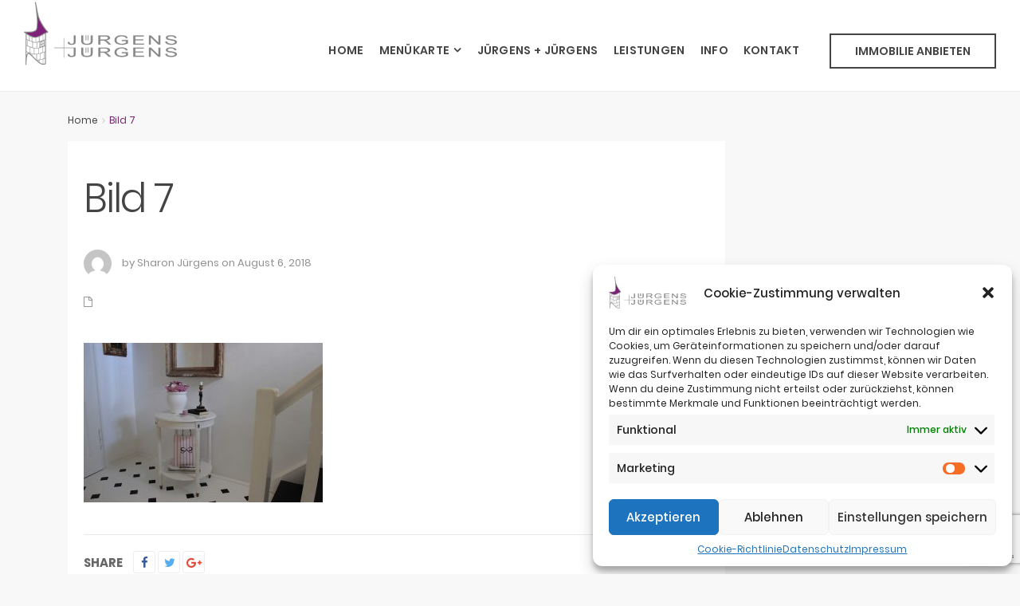

--- FILE ---
content_type: text/html; charset=UTF-8
request_url: https://www.jj-immo.at/bild-7/
body_size: 23443
content:
<!DOCTYPE html>
<html dir="ltr" lang="de" prefix="og: https://ogp.me/ns#">
<head>
<meta charset="UTF-8" />
<meta name="viewport" content="width=device-width, initial-scale=1,user-scalable=no">
<link rel="pingback" href="https://www.jj-immo.at/xmlrpc.php" />
 

    
<title>Bild 7 | Jürgens + Jürgens Immobilien</title>
	<style>img:is([sizes="auto" i], [sizes^="auto," i]) { contain-intrinsic-size: 3000px 1500px }</style>
	
		<!-- All in One SEO 4.9.3 - aioseo.com -->
	<meta name="robots" content="max-image-preview:large" />
	<meta name="author" content="Sharon Jürgens"/>
	<link rel="canonical" href="https://www.jj-immo.at/bild-7/" />
	<meta name="generator" content="All in One SEO (AIOSEO) 4.9.3" />
		<meta property="og:locale" content="de_DE" />
		<meta property="og:site_name" content="Jürgens + Jürgens Immobilien |" />
		<meta property="og:type" content="article" />
		<meta property="og:title" content="Bild 7 | Jürgens + Jürgens Immobilien" />
		<meta property="og:url" content="https://www.jj-immo.at/bild-7/" />
		<meta property="article:published_time" content="2018-08-06T07:48:52+00:00" />
		<meta property="article:modified_time" content="2018-08-06T07:48:52+00:00" />
		<meta name="twitter:card" content="summary" />
		<meta name="twitter:title" content="Bild 7 | Jürgens + Jürgens Immobilien" />
		<script type="application/ld+json" class="aioseo-schema">
			{"@context":"https:\/\/schema.org","@graph":[{"@type":"BreadcrumbList","@id":"https:\/\/www.jj-immo.at\/bild-7\/#breadcrumblist","itemListElement":[{"@type":"ListItem","@id":"https:\/\/www.jj-immo.at#listItem","position":1,"name":"Home","item":"https:\/\/www.jj-immo.at","nextItem":{"@type":"ListItem","@id":"https:\/\/www.jj-immo.at\/bild-7\/#listItem","name":"Bild 7"}},{"@type":"ListItem","@id":"https:\/\/www.jj-immo.at\/bild-7\/#listItem","position":2,"name":"Bild 7","previousItem":{"@type":"ListItem","@id":"https:\/\/www.jj-immo.at#listItem","name":"Home"}}]},{"@type":"ItemPage","@id":"https:\/\/www.jj-immo.at\/bild-7\/#itempage","url":"https:\/\/www.jj-immo.at\/bild-7\/","name":"Bild 7 | J\u00fcrgens + J\u00fcrgens Immobilien","inLanguage":"de-DE","isPartOf":{"@id":"https:\/\/www.jj-immo.at\/#website"},"breadcrumb":{"@id":"https:\/\/www.jj-immo.at\/bild-7\/#breadcrumblist"},"author":{"@id":"https:\/\/www.jj-immo.at\/author\/sharonj\/#author"},"creator":{"@id":"https:\/\/www.jj-immo.at\/author\/sharonj\/#author"},"datePublished":"2018-08-06T07:48:52+02:00","dateModified":"2018-08-06T07:48:52+02:00"},{"@type":"Organization","@id":"https:\/\/www.jj-immo.at\/#organization","name":"J\u00fcrgens + J\u00fcrgens Immobilien","url":"https:\/\/www.jj-immo.at\/"},{"@type":"Person","@id":"https:\/\/www.jj-immo.at\/author\/sharonj\/#author","url":"https:\/\/www.jj-immo.at\/author\/sharonj\/","name":"Sharon J\u00fcrgens","image":{"@type":"ImageObject","@id":"https:\/\/www.jj-immo.at\/bild-7\/#authorImage","url":"https:\/\/secure.gravatar.com\/avatar\/6555081dee34af0edeade2b43ddf352aa17016371c302237d73820b99fac2729?s=96&d=mm&r=g","width":96,"height":96,"caption":"Sharon J\u00fcrgens"}},{"@type":"WebSite","@id":"https:\/\/www.jj-immo.at\/#website","url":"https:\/\/www.jj-immo.at\/","name":"J\u00fcrgens + J\u00fcrgens Immobilien","inLanguage":"de-DE","publisher":{"@id":"https:\/\/www.jj-immo.at\/#organization"}}]}
		</script>
		<!-- All in One SEO -->

<link rel='dns-prefetch' href='//maps.googleapis.com' />
<link rel="alternate" type="application/rss+xml" title="Jürgens + Jürgens Immobilien &raquo; Feed" href="https://www.jj-immo.at/feed/" />
<link rel="alternate" type="application/rss+xml" title="Jürgens + Jürgens Immobilien &raquo; Kommentar-Feed" href="https://www.jj-immo.at/comments/feed/" />
<link rel="alternate" type="application/rss+xml" title="Jürgens + Jürgens Immobilien &raquo; Bild 7-Kommentar-Feed" href="https://www.jj-immo.at/feed/?attachment_id=20257" />
<script type="text/javascript">
/* <![CDATA[ */
window._wpemojiSettings = {"baseUrl":"https:\/\/s.w.org\/images\/core\/emoji\/16.0.1\/72x72\/","ext":".png","svgUrl":"https:\/\/s.w.org\/images\/core\/emoji\/16.0.1\/svg\/","svgExt":".svg","source":{"concatemoji":"https:\/\/www.jj-immo.at\/wp-includes\/js\/wp-emoji-release.min.js?ver=6.8.3"}};
/*! This file is auto-generated */
!function(s,n){var o,i,e;function c(e){try{var t={supportTests:e,timestamp:(new Date).valueOf()};sessionStorage.setItem(o,JSON.stringify(t))}catch(e){}}function p(e,t,n){e.clearRect(0,0,e.canvas.width,e.canvas.height),e.fillText(t,0,0);var t=new Uint32Array(e.getImageData(0,0,e.canvas.width,e.canvas.height).data),a=(e.clearRect(0,0,e.canvas.width,e.canvas.height),e.fillText(n,0,0),new Uint32Array(e.getImageData(0,0,e.canvas.width,e.canvas.height).data));return t.every(function(e,t){return e===a[t]})}function u(e,t){e.clearRect(0,0,e.canvas.width,e.canvas.height),e.fillText(t,0,0);for(var n=e.getImageData(16,16,1,1),a=0;a<n.data.length;a++)if(0!==n.data[a])return!1;return!0}function f(e,t,n,a){switch(t){case"flag":return n(e,"\ud83c\udff3\ufe0f\u200d\u26a7\ufe0f","\ud83c\udff3\ufe0f\u200b\u26a7\ufe0f")?!1:!n(e,"\ud83c\udde8\ud83c\uddf6","\ud83c\udde8\u200b\ud83c\uddf6")&&!n(e,"\ud83c\udff4\udb40\udc67\udb40\udc62\udb40\udc65\udb40\udc6e\udb40\udc67\udb40\udc7f","\ud83c\udff4\u200b\udb40\udc67\u200b\udb40\udc62\u200b\udb40\udc65\u200b\udb40\udc6e\u200b\udb40\udc67\u200b\udb40\udc7f");case"emoji":return!a(e,"\ud83e\udedf")}return!1}function g(e,t,n,a){var r="undefined"!=typeof WorkerGlobalScope&&self instanceof WorkerGlobalScope?new OffscreenCanvas(300,150):s.createElement("canvas"),o=r.getContext("2d",{willReadFrequently:!0}),i=(o.textBaseline="top",o.font="600 32px Arial",{});return e.forEach(function(e){i[e]=t(o,e,n,a)}),i}function t(e){var t=s.createElement("script");t.src=e,t.defer=!0,s.head.appendChild(t)}"undefined"!=typeof Promise&&(o="wpEmojiSettingsSupports",i=["flag","emoji"],n.supports={everything:!0,everythingExceptFlag:!0},e=new Promise(function(e){s.addEventListener("DOMContentLoaded",e,{once:!0})}),new Promise(function(t){var n=function(){try{var e=JSON.parse(sessionStorage.getItem(o));if("object"==typeof e&&"number"==typeof e.timestamp&&(new Date).valueOf()<e.timestamp+604800&&"object"==typeof e.supportTests)return e.supportTests}catch(e){}return null}();if(!n){if("undefined"!=typeof Worker&&"undefined"!=typeof OffscreenCanvas&&"undefined"!=typeof URL&&URL.createObjectURL&&"undefined"!=typeof Blob)try{var e="postMessage("+g.toString()+"("+[JSON.stringify(i),f.toString(),p.toString(),u.toString()].join(",")+"));",a=new Blob([e],{type:"text/javascript"}),r=new Worker(URL.createObjectURL(a),{name:"wpTestEmojiSupports"});return void(r.onmessage=function(e){c(n=e.data),r.terminate(),t(n)})}catch(e){}c(n=g(i,f,p,u))}t(n)}).then(function(e){for(var t in e)n.supports[t]=e[t],n.supports.everything=n.supports.everything&&n.supports[t],"flag"!==t&&(n.supports.everythingExceptFlag=n.supports.everythingExceptFlag&&n.supports[t]);n.supports.everythingExceptFlag=n.supports.everythingExceptFlag&&!n.supports.flag,n.DOMReady=!1,n.readyCallback=function(){n.DOMReady=!0}}).then(function(){return e}).then(function(){var e;n.supports.everything||(n.readyCallback(),(e=n.source||{}).concatemoji?t(e.concatemoji):e.wpemoji&&e.twemoji&&(t(e.twemoji),t(e.wpemoji)))}))}((window,document),window._wpemojiSettings);
/* ]]> */
</script>
<style id='wp-emoji-styles-inline-css' type='text/css'>

	img.wp-smiley, img.emoji {
		display: inline !important;
		border: none !important;
		box-shadow: none !important;
		height: 1em !important;
		width: 1em !important;
		margin: 0 0.07em !important;
		vertical-align: -0.1em !important;
		background: none !important;
		padding: 0 !important;
	}
</style>
<link rel='stylesheet' id='wp-block-library-css' href='https://www.jj-immo.at/wp-includes/css/dist/block-library/style.min.css?ver=6.8.3' type='text/css' media='all' />
<style id='classic-theme-styles-inline-css' type='text/css'>
/*! This file is auto-generated */
.wp-block-button__link{color:#fff;background-color:#32373c;border-radius:9999px;box-shadow:none;text-decoration:none;padding:calc(.667em + 2px) calc(1.333em + 2px);font-size:1.125em}.wp-block-file__button{background:#32373c;color:#fff;text-decoration:none}
</style>
<link rel='stylesheet' id='aioseo/css/src/vue/standalone/blocks/table-of-contents/global.scss-css' href='https://www.jj-immo.at/wp-content/plugins/all-in-one-seo-pack/dist/Lite/assets/css/table-of-contents/global.e90f6d47.css?ver=4.9.3' type='text/css' media='all' />
<style id='global-styles-inline-css' type='text/css'>
:root{--wp--preset--aspect-ratio--square: 1;--wp--preset--aspect-ratio--4-3: 4/3;--wp--preset--aspect-ratio--3-4: 3/4;--wp--preset--aspect-ratio--3-2: 3/2;--wp--preset--aspect-ratio--2-3: 2/3;--wp--preset--aspect-ratio--16-9: 16/9;--wp--preset--aspect-ratio--9-16: 9/16;--wp--preset--color--black: #000000;--wp--preset--color--cyan-bluish-gray: #abb8c3;--wp--preset--color--white: #ffffff;--wp--preset--color--pale-pink: #f78da7;--wp--preset--color--vivid-red: #cf2e2e;--wp--preset--color--luminous-vivid-orange: #ff6900;--wp--preset--color--luminous-vivid-amber: #fcb900;--wp--preset--color--light-green-cyan: #7bdcb5;--wp--preset--color--vivid-green-cyan: #00d084;--wp--preset--color--pale-cyan-blue: #8ed1fc;--wp--preset--color--vivid-cyan-blue: #0693e3;--wp--preset--color--vivid-purple: #9b51e0;--wp--preset--gradient--vivid-cyan-blue-to-vivid-purple: linear-gradient(135deg,rgba(6,147,227,1) 0%,rgb(155,81,224) 100%);--wp--preset--gradient--light-green-cyan-to-vivid-green-cyan: linear-gradient(135deg,rgb(122,220,180) 0%,rgb(0,208,130) 100%);--wp--preset--gradient--luminous-vivid-amber-to-luminous-vivid-orange: linear-gradient(135deg,rgba(252,185,0,1) 0%,rgba(255,105,0,1) 100%);--wp--preset--gradient--luminous-vivid-orange-to-vivid-red: linear-gradient(135deg,rgba(255,105,0,1) 0%,rgb(207,46,46) 100%);--wp--preset--gradient--very-light-gray-to-cyan-bluish-gray: linear-gradient(135deg,rgb(238,238,238) 0%,rgb(169,184,195) 100%);--wp--preset--gradient--cool-to-warm-spectrum: linear-gradient(135deg,rgb(74,234,220) 0%,rgb(151,120,209) 20%,rgb(207,42,186) 40%,rgb(238,44,130) 60%,rgb(251,105,98) 80%,rgb(254,248,76) 100%);--wp--preset--gradient--blush-light-purple: linear-gradient(135deg,rgb(255,206,236) 0%,rgb(152,150,240) 100%);--wp--preset--gradient--blush-bordeaux: linear-gradient(135deg,rgb(254,205,165) 0%,rgb(254,45,45) 50%,rgb(107,0,62) 100%);--wp--preset--gradient--luminous-dusk: linear-gradient(135deg,rgb(255,203,112) 0%,rgb(199,81,192) 50%,rgb(65,88,208) 100%);--wp--preset--gradient--pale-ocean: linear-gradient(135deg,rgb(255,245,203) 0%,rgb(182,227,212) 50%,rgb(51,167,181) 100%);--wp--preset--gradient--electric-grass: linear-gradient(135deg,rgb(202,248,128) 0%,rgb(113,206,126) 100%);--wp--preset--gradient--midnight: linear-gradient(135deg,rgb(2,3,129) 0%,rgb(40,116,252) 100%);--wp--preset--font-size--small: 13px;--wp--preset--font-size--medium: 20px;--wp--preset--font-size--large: 36px;--wp--preset--font-size--x-large: 42px;--wp--preset--spacing--20: 0.44rem;--wp--preset--spacing--30: 0.67rem;--wp--preset--spacing--40: 1rem;--wp--preset--spacing--50: 1.5rem;--wp--preset--spacing--60: 2.25rem;--wp--preset--spacing--70: 3.38rem;--wp--preset--spacing--80: 5.06rem;--wp--preset--shadow--natural: 6px 6px 9px rgba(0, 0, 0, 0.2);--wp--preset--shadow--deep: 12px 12px 50px rgba(0, 0, 0, 0.4);--wp--preset--shadow--sharp: 6px 6px 0px rgba(0, 0, 0, 0.2);--wp--preset--shadow--outlined: 6px 6px 0px -3px rgba(255, 255, 255, 1), 6px 6px rgba(0, 0, 0, 1);--wp--preset--shadow--crisp: 6px 6px 0px rgba(0, 0, 0, 1);}:where(.is-layout-flex){gap: 0.5em;}:where(.is-layout-grid){gap: 0.5em;}body .is-layout-flex{display: flex;}.is-layout-flex{flex-wrap: wrap;align-items: center;}.is-layout-flex > :is(*, div){margin: 0;}body .is-layout-grid{display: grid;}.is-layout-grid > :is(*, div){margin: 0;}:where(.wp-block-columns.is-layout-flex){gap: 2em;}:where(.wp-block-columns.is-layout-grid){gap: 2em;}:where(.wp-block-post-template.is-layout-flex){gap: 1.25em;}:where(.wp-block-post-template.is-layout-grid){gap: 1.25em;}.has-black-color{color: var(--wp--preset--color--black) !important;}.has-cyan-bluish-gray-color{color: var(--wp--preset--color--cyan-bluish-gray) !important;}.has-white-color{color: var(--wp--preset--color--white) !important;}.has-pale-pink-color{color: var(--wp--preset--color--pale-pink) !important;}.has-vivid-red-color{color: var(--wp--preset--color--vivid-red) !important;}.has-luminous-vivid-orange-color{color: var(--wp--preset--color--luminous-vivid-orange) !important;}.has-luminous-vivid-amber-color{color: var(--wp--preset--color--luminous-vivid-amber) !important;}.has-light-green-cyan-color{color: var(--wp--preset--color--light-green-cyan) !important;}.has-vivid-green-cyan-color{color: var(--wp--preset--color--vivid-green-cyan) !important;}.has-pale-cyan-blue-color{color: var(--wp--preset--color--pale-cyan-blue) !important;}.has-vivid-cyan-blue-color{color: var(--wp--preset--color--vivid-cyan-blue) !important;}.has-vivid-purple-color{color: var(--wp--preset--color--vivid-purple) !important;}.has-black-background-color{background-color: var(--wp--preset--color--black) !important;}.has-cyan-bluish-gray-background-color{background-color: var(--wp--preset--color--cyan-bluish-gray) !important;}.has-white-background-color{background-color: var(--wp--preset--color--white) !important;}.has-pale-pink-background-color{background-color: var(--wp--preset--color--pale-pink) !important;}.has-vivid-red-background-color{background-color: var(--wp--preset--color--vivid-red) !important;}.has-luminous-vivid-orange-background-color{background-color: var(--wp--preset--color--luminous-vivid-orange) !important;}.has-luminous-vivid-amber-background-color{background-color: var(--wp--preset--color--luminous-vivid-amber) !important;}.has-light-green-cyan-background-color{background-color: var(--wp--preset--color--light-green-cyan) !important;}.has-vivid-green-cyan-background-color{background-color: var(--wp--preset--color--vivid-green-cyan) !important;}.has-pale-cyan-blue-background-color{background-color: var(--wp--preset--color--pale-cyan-blue) !important;}.has-vivid-cyan-blue-background-color{background-color: var(--wp--preset--color--vivid-cyan-blue) !important;}.has-vivid-purple-background-color{background-color: var(--wp--preset--color--vivid-purple) !important;}.has-black-border-color{border-color: var(--wp--preset--color--black) !important;}.has-cyan-bluish-gray-border-color{border-color: var(--wp--preset--color--cyan-bluish-gray) !important;}.has-white-border-color{border-color: var(--wp--preset--color--white) !important;}.has-pale-pink-border-color{border-color: var(--wp--preset--color--pale-pink) !important;}.has-vivid-red-border-color{border-color: var(--wp--preset--color--vivid-red) !important;}.has-luminous-vivid-orange-border-color{border-color: var(--wp--preset--color--luminous-vivid-orange) !important;}.has-luminous-vivid-amber-border-color{border-color: var(--wp--preset--color--luminous-vivid-amber) !important;}.has-light-green-cyan-border-color{border-color: var(--wp--preset--color--light-green-cyan) !important;}.has-vivid-green-cyan-border-color{border-color: var(--wp--preset--color--vivid-green-cyan) !important;}.has-pale-cyan-blue-border-color{border-color: var(--wp--preset--color--pale-cyan-blue) !important;}.has-vivid-cyan-blue-border-color{border-color: var(--wp--preset--color--vivid-cyan-blue) !important;}.has-vivid-purple-border-color{border-color: var(--wp--preset--color--vivid-purple) !important;}.has-vivid-cyan-blue-to-vivid-purple-gradient-background{background: var(--wp--preset--gradient--vivid-cyan-blue-to-vivid-purple) !important;}.has-light-green-cyan-to-vivid-green-cyan-gradient-background{background: var(--wp--preset--gradient--light-green-cyan-to-vivid-green-cyan) !important;}.has-luminous-vivid-amber-to-luminous-vivid-orange-gradient-background{background: var(--wp--preset--gradient--luminous-vivid-amber-to-luminous-vivid-orange) !important;}.has-luminous-vivid-orange-to-vivid-red-gradient-background{background: var(--wp--preset--gradient--luminous-vivid-orange-to-vivid-red) !important;}.has-very-light-gray-to-cyan-bluish-gray-gradient-background{background: var(--wp--preset--gradient--very-light-gray-to-cyan-bluish-gray) !important;}.has-cool-to-warm-spectrum-gradient-background{background: var(--wp--preset--gradient--cool-to-warm-spectrum) !important;}.has-blush-light-purple-gradient-background{background: var(--wp--preset--gradient--blush-light-purple) !important;}.has-blush-bordeaux-gradient-background{background: var(--wp--preset--gradient--blush-bordeaux) !important;}.has-luminous-dusk-gradient-background{background: var(--wp--preset--gradient--luminous-dusk) !important;}.has-pale-ocean-gradient-background{background: var(--wp--preset--gradient--pale-ocean) !important;}.has-electric-grass-gradient-background{background: var(--wp--preset--gradient--electric-grass) !important;}.has-midnight-gradient-background{background: var(--wp--preset--gradient--midnight) !important;}.has-small-font-size{font-size: var(--wp--preset--font-size--small) !important;}.has-medium-font-size{font-size: var(--wp--preset--font-size--medium) !important;}.has-large-font-size{font-size: var(--wp--preset--font-size--large) !important;}.has-x-large-font-size{font-size: var(--wp--preset--font-size--x-large) !important;}
:where(.wp-block-post-template.is-layout-flex){gap: 1.25em;}:where(.wp-block-post-template.is-layout-grid){gap: 1.25em;}
:where(.wp-block-columns.is-layout-flex){gap: 2em;}:where(.wp-block-columns.is-layout-grid){gap: 2em;}
:root :where(.wp-block-pullquote){font-size: 1.5em;line-height: 1.6;}
</style>
<link rel='stylesheet' id='cpsh-shortcodes-css' href='https://www.jj-immo.at/wp-content/plugins/column-shortcodes//assets/css/shortcodes.css?ver=1.0.1' type='text/css' media='all' />
<link rel='stylesheet' id='contact-form-7-css' href='https://www.jj-immo.at/wp-content/plugins/contact-form-7/includes/css/styles.css?ver=6.1.4' type='text/css' media='all' />
<link rel='stylesheet' id='cmplz-general-css' href='https://www.jj-immo.at/wp-content/plugins/complianz-gdpr/assets/css/cookieblocker.min.css?ver=1766014025' type='text/css' media='all' />
<link rel='stylesheet' id='bootstrap-css' href='https://www.jj-immo.at/wp-content/themes/wpestate/css/bootstrap.min.css?ver=1.0' type='text/css' media='all' />
<link rel='stylesheet' id='bootstrap-theme-css' href='https://www.jj-immo.at/wp-content/themes/wpestate/css/bootstrap-theme.min.css?ver=1.0' type='text/css' media='all' />
<link rel='stylesheet' id='wpestate_style-css' href='https://www.jj-immo.at/wp-content/themes/wpestate/style.css?ver=1.0' type='text/css' media='all' />
<link rel='stylesheet' id='wpestate-child-style-css' href='https://www.jj-immo.at/wp-content/themes/wpestate-child/style.css?ver=1.0.0' type='text/css' media='all' />
<link rel='stylesheet' id='wpestate_media-css' href='https://www.jj-immo.at/wp-content/themes/wpestate/css/my_media.css?ver=1.0' type='text/css' media='all' />
<link rel='stylesheet' id='wpestate-popins-css' href='//www.jj-immo.at/wp-content/uploads/sgf-css/font-bfab0ad959f363e63843b82412a48c52.css' type='text/css' media='all' />
<link rel='stylesheet' id='font-awesome.min-css' href='https://www.jj-immo.at/wp-content/themes/wpestate/css/fontawesome/css/font-awesome.min.css?ver=6.8.3' type='text/css' media='all' />
<link rel='stylesheet' id='fontello-css' href='https://www.jj-immo.at/wp-content/themes/wpestate/css/fontello.css?ver=6.8.3' type='text/css' media='all' />
<link rel='stylesheet' id='jquery.ui.theme-css' href='https://www.jj-immo.at/wp-content/themes/wpestate/css/jquery-ui.min.css?ver=6.8.3' type='text/css' media='all' />
<link rel='stylesheet' id='fancybox-css' href='https://www.jj-immo.at/wp-content/plugins/easy-fancybox/fancybox/1.5.4/jquery.fancybox.min.css?ver=6.8.3' type='text/css' media='screen' />
<style id='fancybox-inline-css' type='text/css'>
#fancybox-outer{background:#ffffff}#fancybox-content{background:#ffffff;border-color:#ffffff;color:#000000;}#fancybox-title,#fancybox-title-float-main{color:#fff}
</style>
<link rel='stylesheet' id='bsf-Defaults-css' href='https://www.jj-immo.at/wp-content/uploads/smile_fonts/Defaults/Defaults.css?ver=3.19.22' type='text/css' media='all' />
<script type="text/javascript" src="https://www.jj-immo.at/wp-includes/js/jquery/jquery.min.js?ver=3.7.1" id="jquery-core-js"></script>
<script type="text/javascript" src="https://www.jj-immo.at/wp-includes/js/jquery/jquery-migrate.min.js?ver=3.4.1" id="jquery-migrate-js"></script>
<script type="text/javascript" src="https://www.jj-immo.at/wp-content/themes/wpestate/js/modernizr.custom.62456.js?ver=1.0" id="modernizr.custom.62456-js"></script>
<script></script><link rel="https://api.w.org/" href="https://www.jj-immo.at/wp-json/" /><link rel="alternate" title="JSON" type="application/json" href="https://www.jj-immo.at/wp-json/wp/v2/media/20257" /><link rel="EditURI" type="application/rsd+xml" title="RSD" href="https://www.jj-immo.at/xmlrpc.php?rsd" />
<link rel='shortlink' href='https://www.jj-immo.at/?p=20257' />
<link rel="alternate" title="oEmbed (JSON)" type="application/json+oembed" href="https://www.jj-immo.at/wp-json/oembed/1.0/embed?url=https%3A%2F%2Fwww.jj-immo.at%2Fbild-7%2F" />
<link rel="alternate" title="oEmbed (XML)" type="text/xml+oembed" href="https://www.jj-immo.at/wp-json/oembed/1.0/embed?url=https%3A%2F%2Fwww.jj-immo.at%2Fbild-7%2F&#038;format=xml" />
			<style>.cmplz-hidden {
					display: none !important;
				}</style><style type='text/css'>.theme_slider_wrapper .carousel-indicators .active,.theme_slider_price,.agent_unit_phone:hover,.ll-skin-melon td.ui-datepicker-today .ui-state-default,.ll-skin-melon .ui-datepicker-header,.featured_property_widget_price,.featured_post_date,.islive:hover,.pagination > li > a:hover, .pagination > li > span:hover, .pagination > li > a:focus, .pagination > li > span:focus,.agent_taxonomy a:hover,.lighbox-image-close-floor, .lighbox-image-close,#compare_close_modal, #compare_close,.compare-action:hover,#gmap-control span.spanselected, #gmap-control span:hover, #street-view:hover,#gmapzoomplus_sh:hover, #gmapzoomminus_sh:hover, #slider_enable_street_sh:hover, #gmapzoomplus:hover, #gmapzoomminus:hover,.pagination > .active > span:hover, .pagination > .active > a:focus,.pagination > .active > span:focus,.pagination > .active > a:hover,.pagination > .active > a, .slider_container .slick-dots li.slick-active button:after,.testimonial-slider-container .slick-dots li.slick-active button:after,.sociala-my-listings,.featured_property_type2 .featured_price, .places_type_2_listings_no .listings_no,.ll-skin-melon td .ui-state-active,.ll-skin-melon td .ui-state-hover,.adv_search_tab_item.active,button.slick-prev.slick-arrow, button.slick-next.slick-arrow,.wpresidence_button,.comment-form #submit, #adv-search-header-3,.wpcf7-form input[type="submit"],.adv_results_wrapper #advanced_submit_2,.wpb_btn-info,#slider_enable_map:hover, #slider_enable_street:hover, #slider_enable_slider:hover,#colophon .social_sidebar_internal a:hover, #primary .social_sidebar_internal a:hover,.ui-widget-header,.slider_control_left, .slider_control_right,.single-content input[type="submit"] ,#slider_enable_slider.slideron,#slider_enable_street.slideron, #slider_enable_map.slideron ,.comment-form #submit,#add_favorites.isfavorite:hover,#add_favorites:hover,.carousel-control-theme-prev,.carousel-control-theme-next,#primary .social_sidebar_internal a:hover , #adv-search-header-mobile,#adv-search-header-1, .featured_second_line, .wpb_btn-info, .agent_contanct_form input[type="submit"]{background-color: #7f2079!important;}.wpresidence_button{border:none;}.print-price,.property_listing.places_listing .property_location,#adv_extended_close_adv,.property_categs a:hover,.agent_unit_phone:hover,.testimonial-slider-container .slick-prev.slick-arrow:hover, .testimonial-slider-container .slick-next.slick-arrow:hover,.featured_social-wrapper .fa:hover,.featured_property_type5 .featured_prop_price,.listing_price_featured4,.featured_property.featured_property_type1 .featured_prop_price,#infobox_title:hover, .info_details a:hover,input[type="checkbox"]:checked:before,.form-control.open .sidebar_filter_menu,.my_listings_act:hover a,.my_listings_act:hover,.property_menu li a:hover,.adres_area a,.adres_area,#print_page,.isnotfavorite,.property_location_image a:hover,.navigational_links a:hover,.property_agent_name a:hover,.icon_selected,.widget_categories li:before,#colophon .twitter_wrapper a,#primary .twitter_wrapper a,.testimonial-slider-container .slick-dots li button,.slider_container .slick-dots li button,.adv_extended_options_text i,#colophon .widget-container .filter_menu li:hover, .filter_menu li:hover,.form-control.open .filter_menu_trigger,.caret:after,.single-content p a:hover,.agent_unit_social a:hover,.featured_prop_price .price_label,.featured_prop_price .price_label_before,.compare_item_head .property_price,#grid_view:hover, #list_view:hover,#primary a:hover,.front_plan_row:hover,.adv_extended_options_text,.slider-content h3 a:hover,.agent_unit_social_single a:hover ,.adv_extended_options_text:hover ,.breadcrumb a:hover , .property-panel h4:hover,.featured_article:hover .featured_article_right, .info_details .prop_pricex,.info_details .infocur,#contactinfobox,.featured_property:hover h2 a,.blog_unit:hover h3 a,.blog_unit_meta .read_more:hover,.blog_unit_meta a:hover,.agent_unit:hover h4 a,.listing_filter_select.open .filter_menu_trigger,.wpestate_accordion_tab .ui-state-active a,.wpestate_accordion_tab .ui-state-active a:link,.wpestate_accordion_tab .ui-state-active a:visited,.theme-slider-price, .agent_unit:hover h4 a,.meta-info a:hover,.widget_latest_price,#colophon a:hover, #colophon li a:hover,.price_area, .property_listing:hover h4 a, .listing_unit_price_wrapper,a:hover, a:focus, .top_bar .social_sidebar_internal a:hover, .pagination > .active > span,.featured_prop_price,.user_loged i, #access .current-menu-item >a,.header_transparent #access .current-menu-item >a,#access .current-menu-parent>a, #access .current-menu-ancestor>a{color: #7f2079;}#colophon .contact_widget_social_wrapper a:hover i,.ui-menu .ui-state-focus,#amount_wd, #amount,#amount_mobile,#amount_sh{color: #7f2079!important;}.theme_slider_wrapper .carousel-indicators .active,.testimonial-slider-container .slick-prev.slick-arrow:hover, .testimonial-slider-container .slick-next.slick-arrow:hover,.pagination > li > a:hover, .pagination > li > span:hover, .pagination > li > a:focus, .pagination > li > span:focus,.agent_taxonomy a, #print_page,#add_favorites,.form-control:focus,#carousel-property-page-header .carousel-indicators .active img{border-color:#7f2079 ;}.loader{border-left-color:#7f2079 ;}.featured_article_title{border-top: 3px solid #7f2079!important;}.adv_search_tab_item.active,.scrollon {border: 1px solid #7f2079;}.form-control:focus,.form-control.open{border-color: #7f2079;-webkit-box-shadow: inset 0 1px 1px rgba(0,0,0,.075), 0 0 8px #7f2079;box-shadow: inset 0 1px 1px rgba(0,0,0,.075), 0 0 8px #7f2079);}body,.wide {background-color: #F8F8F8;} .content_wrapper{ background-color: #F8F8F8;} .header_transparent .your_menu,#header4_footer,#header4_footer .widget-title-header4,#header4_footer a,.submit_action,#access ul.menu >li>a,#access > .menu-main-menu-container > ul > li.menu-item-has-children >a:after,.your_menu,.your_menu:after,.user_menu{color: #444444;}.menu_user_picture{border-color:#444444;}.navicon:before, .navicon:after,.navicon{background: #444444; }#user_menu_open> li > a:hover, #user_menu_open> li > a:focus,.your_menu:hover:hover,.your_menu:hover:hover:after,#access .menu li:hover>a, #access .menu li:hover>a:active, #access .menu li:hover>a:focus, #access .menu li:hover>a:after,.header_type3_menu_sidebar #access .menu li:hover>a, .header_type3_menu_sidebar #access .menu li:hover>a:active, .header_type3_menu_sidebar #access .menu li:hover>a:focus,.customnav #access ul.menu >li>a:hover,#access ul.menu >li>a:hover,.hover_type_3 #access .menu > li:hover>a,.hover_type_4 #access .menu > li:hover>a,.hover_type_6 #access .menu > li:hover>a {color: #7f2079;}#access li:hover>a:after {color: #7f2079!important;}.hover_type_5 #access .menu > li:hover>a {border-bottom: 3px solid #7f2079;}.hover_type_6 #access .menu > li:hover>a {border: 2px solid #7f2079;}.hover_type_2 #access .menu > li:hover>a:before {border-top: 3px solid #7f2079;}.header_transparent .customnav #access > .menu-main-menu-container > ul > li.menu-item-has-children:hover >a:after, .hover_type_4 #access .menu > li:hover>a:after, .hover_type_4 #access .menu > li:hover>a,.header_transparent .your_menu:hover,.header_transparent .customnav #access ul.menu >li>a:hover,.header_transparent #access ul.menu >li>a:hover,.header_transparent .hover_type_3 #access .menu > li:hover>a,.header_transparent .hover_type_4 #access .menu > li:hover>a,.header_transparent .hover_type_6 #access .menu > li:hover>a {color: #7f2079;}.header_transparent .hover_type_5 #access .menu > li:hover>a {border-bottom: 3px solid #7f2079;}.header_transparent .hover_type_6 #access .menu > li:hover>a {border: 2px solid #7f2079;}.header_transparent .hover_type_2 #access .menu > li:hover>a:before {border-top: 3px solid #7f2079;}#access .with-megamenu .sub-menu li:hover>a, #access .with-megamenu .sub-menu li:hover>a:active, #access .with-megamenu .sub-menu li:hover>a:focus,#access ul ul li.wpestate_megamenu_col_1 .megamenu-title:hover a, #access ul ul li.wpestate_megamenu_col_2 .megamenu-title:hover a, #access ul ul li.wpestate_megamenu_col_3 .megamenu-title:hover a, #access ul ul li.wpestate_megamenu_col_4 .megamenu-title:hover a, #access ul ul li.wpestate_megamenu_col_5 .megamenu-title:hover a, #access ul ul li.wpestate_megamenu_col_6 .megamenu-title:hover a,#user_menu_open> li > a:hover, #user_menu_open> li > a:focus,#access .menu ul li:hover>a,#access .sub-menu li:hover>a,#access .sub-menu li:hover>a:active, #access .sub-menu li:hover>a:focus {color: #B186D7;}body,a,label,input[type=text], input[type=password], input[type=email], input[type=url], input[type=number], textarea, .slider-content, .listing-details, .form-control, #user_menu_open i,#grid_view, #list_view, .listing_details a, .notice_area, .social-agent-page a, .prop_detailsx, #reg_passmail_topbar,#reg_passmail, .testimonial-text,.wpestate_tabs .ui-widget-content, .wpestate_tour .ui-widget-content, .wpestate_accordion_tab .ui-widget-content, .wpestate_accordion_tab .ui-state-default, .wpestate_accordion_tab .ui-widget-content .ui-state-default, .wpestate_accordion_tab .ui-widget-header .ui-state-default,.filter_menu{ color: #444444;}.caret, .caret_sidebar, .advanced_search_shortcode .caret_filter{ border-top-color:#444444;}.pagination > li > a,.pagination > li > span,.single-content p a,.featured_article:hover h2 a,.user_dashboard_listed a,.blog_unit_meta .read_more, .slider-content .read_more, .blog2v .read_more, .breadcrumb .active,.unit_more_x a, .unit_more_x{color: #7f2079;}#colophon {background-color: #483757;}#colophon, #colophon a, #colophon li a ,#colophon .widget-title-footer{color: #000000;}.sub_footer, .subfooter_menu a, .subfooter_menu li a {color: #7f2079!important;}.sub_footer{background-color:#1F1726;}#adv-search-header-mobile,#advanced_submit_2_mobile,#advanced_submit_3,.adv_handler,#adv-search-header-mobil,.adv-search-1 .wpresidence_button{background-color:#B186D7!important;}#search_wrapper {display: none;}#adv-search-header-mobile {display: none;}.subfooter_menu{display:none;} body {color:#444!important;}.wpcf7-form p label{width: auto!important;float:none;} .wpcf7-form p label input {width: 15px!important;float: left;}.wpcf7-acceptance {display: inline-block;margin: 0 !important;padding: 10px 15px 8px 2px !important;}.wpcf7-form-control {padding: 9px 9px 9px 9px;}.prop_title_zone_menu{display:none;}#accordion_prop_map{display:none;}.title_agent_slider{display:none!important;}.agent_meta_slider{display:none!important;}.slider_agent_image{display:none!important;}.submit_action{border: 2px solid #444;padding: 13px 30px;margin-top: 14px;line-height: 14px;}.textwidget, .textwidget p, .textwidget p a {color: #444444 !important;}.listing_unit_price_wrapper{margin-left:20px!important;margin-right:20px!important;}.footer-info{color: #fff !important;}#search_wrapper_color {background-color: #444444;}#search_wrapper {background:transparent;}#search_wrapper_color {opacity: 0.5;}#gmap-control span.spanselected, #gmap-control span,#gmap-control,#gmapzoomplus_sh, #gmapzoomplus,#gmapzoomminus_sh, #gmapzoomminus,#openmap,#slider_enable_street_sh,#street-view{color:#B186D7;}</style><style type="text/css">.recentcomments a{display:inline !important;padding:0 !important;margin:0 !important;}</style><meta name="generator" content="Powered by WPBakery Page Builder - drag and drop page builder for WordPress."/>
<meta name="generator" content="Powered by Slider Revolution 6.7.23 - responsive, Mobile-Friendly Slider Plugin for WordPress with comfortable drag and drop interface." />
<link rel="icon" href="https://www.jj-immo.at/wp-content/uploads/2018/04/cropped-Juergens-Logo-32x32.png" sizes="32x32" />
<link rel="icon" href="https://www.jj-immo.at/wp-content/uploads/2018/04/cropped-Juergens-Logo-192x192.png" sizes="192x192" />
<link rel="apple-touch-icon" href="https://www.jj-immo.at/wp-content/uploads/2018/04/cropped-Juergens-Logo-180x180.png" />
<meta name="msapplication-TileImage" content="https://www.jj-immo.at/wp-content/uploads/2018/04/cropped-Juergens-Logo-270x270.png" />
<script>function setREVStartSize(e){
			//window.requestAnimationFrame(function() {
				window.RSIW = window.RSIW===undefined ? window.innerWidth : window.RSIW;
				window.RSIH = window.RSIH===undefined ? window.innerHeight : window.RSIH;
				try {
					var pw = document.getElementById(e.c).parentNode.offsetWidth,
						newh;
					pw = pw===0 || isNaN(pw) || (e.l=="fullwidth" || e.layout=="fullwidth") ? window.RSIW : pw;
					e.tabw = e.tabw===undefined ? 0 : parseInt(e.tabw);
					e.thumbw = e.thumbw===undefined ? 0 : parseInt(e.thumbw);
					e.tabh = e.tabh===undefined ? 0 : parseInt(e.tabh);
					e.thumbh = e.thumbh===undefined ? 0 : parseInt(e.thumbh);
					e.tabhide = e.tabhide===undefined ? 0 : parseInt(e.tabhide);
					e.thumbhide = e.thumbhide===undefined ? 0 : parseInt(e.thumbhide);
					e.mh = e.mh===undefined || e.mh=="" || e.mh==="auto" ? 0 : parseInt(e.mh,0);
					if(e.layout==="fullscreen" || e.l==="fullscreen")
						newh = Math.max(e.mh,window.RSIH);
					else{
						e.gw = Array.isArray(e.gw) ? e.gw : [e.gw];
						for (var i in e.rl) if (e.gw[i]===undefined || e.gw[i]===0) e.gw[i] = e.gw[i-1];
						e.gh = e.el===undefined || e.el==="" || (Array.isArray(e.el) && e.el.length==0)? e.gh : e.el;
						e.gh = Array.isArray(e.gh) ? e.gh : [e.gh];
						for (var i in e.rl) if (e.gh[i]===undefined || e.gh[i]===0) e.gh[i] = e.gh[i-1];
											
						var nl = new Array(e.rl.length),
							ix = 0,
							sl;
						e.tabw = e.tabhide>=pw ? 0 : e.tabw;
						e.thumbw = e.thumbhide>=pw ? 0 : e.thumbw;
						e.tabh = e.tabhide>=pw ? 0 : e.tabh;
						e.thumbh = e.thumbhide>=pw ? 0 : e.thumbh;
						for (var i in e.rl) nl[i] = e.rl[i]<window.RSIW ? 0 : e.rl[i];
						sl = nl[0];
						for (var i in nl) if (sl>nl[i] && nl[i]>0) { sl = nl[i]; ix=i;}
						var m = pw>(e.gw[ix]+e.tabw+e.thumbw) ? 1 : (pw-(e.tabw+e.thumbw)) / (e.gw[ix]);
						newh =  (e.gh[ix] * m) + (e.tabh + e.thumbh);
					}
					var el = document.getElementById(e.c);
					if (el!==null && el) el.style.height = newh+"px";
					el = document.getElementById(e.c+"_wrapper");
					if (el!==null && el) {
						el.style.height = newh+"px";
						el.style.display = "block";
					}
				} catch(e){
					console.log("Failure at Presize of Slider:" + e)
				}
			//});
		  };</script>
		<style type="text/css" id="wp-custom-css">
			.footer-text-left p a{
	color:#ffffff!important;}		</style>
		<noscript><style> .wpb_animate_when_almost_visible { opacity: 1; }</style></noscript></head>







<body data-rsssl=1 data-cmplz=1 class="attachment wp-singular attachment-template-default single single-attachment postid-20257 attachmentid-20257 attachment-jpeg wp-theme-wpestate wp-child-theme-wpestate-child wpb-js-composer js-comp-ver-8.2 vc_responsive">  
   

<div class="mobilewrapper">
    <div class="snap-drawers">
        <!-- Left Sidebar-->
        <div class="snap-drawer snap-drawer-left">
            <div class="mobilemenu-close"><i class="fa fa-times"></i></div>
            <ul id="menu-main-menu" class="mobilex-menu"><li id="menu-item-19474" class="menu-item menu-item-type-post_type menu-item-object-page menu-item-home menu-item-19474"><a href="https://www.jj-immo.at/">HOME</a></li>
<li id="menu-item-19356" class="menu-item menu-item-type-custom menu-item-object-custom menu-item-has-children menu-item-19356"><a>MENÜKARTE</a>
<ul class="sub-menu">
	<li id="menu-item-19923" class="menu-item menu-item-type-post_type menu-item-object-page menu-item-19923"><a href="https://www.jj-immo.at/hauser-villen-wohnungen/">HÄUSER / VILLEN / WOHNUNGEN</a></li>
	<li id="menu-item-19787" class="menu-item menu-item-type-post_type menu-item-object-page menu-item-19787"><a href="https://www.jj-immo.at/gewerbe-anlage/">GEWERBE / ANLAGE</a></li>
	<li id="menu-item-20738" class="menu-item menu-item-type-post_type menu-item-object-page menu-item-20738"><a href="https://www.jj-immo.at/grundstuecke/">GRUNDSTÜCKE</a></li>
	<li id="menu-item-19598" class="menu-item menu-item-type-post_type menu-item-object-page menu-item-19598"><a href="https://www.jj-immo.at/kostenloses-gesprach/">KOSTENLOSES GESPRÄCH?</a></li>
	<li id="menu-item-19597" class="menu-item menu-item-type-post_type menu-item-object-page menu-item-19597"><a href="https://www.jj-immo.at/ihre-immobilie-anbieten/">IHRE IMMOBILIE ANBIETEN</a></li>
</ul>
</li>
<li id="menu-item-19505" class="menu-item menu-item-type-post_type menu-item-object-page menu-item-19505"><a href="https://www.jj-immo.at/jurgens-jurgens/">JÜRGENS + JÜRGENS</a></li>
<li id="menu-item-19506" class="menu-item menu-item-type-post_type menu-item-object-page menu-item-19506"><a href="https://www.jj-immo.at/leistungen/">LEISTUNGEN</a></li>
<li id="menu-item-19550" class="menu-item menu-item-type-post_type menu-item-object-page menu-item-19550"><a href="https://www.jj-immo.at/nebenkosten-info/">INFO</a></li>
<li id="menu-item-19456" class="menu-item menu-item-type-post_type menu-item-object-page menu-item-19456"><a href="https://www.jj-immo.at/kontakt/">KONTAKT</a></li>
</ul>        </div>
    </div>
</div>


<div class="mobilewrapper-user">
    <div class="snap-drawers">
        <!-- Left Sidebar-->
        <div class="snap-drawer snap-drawer-right">
            <div class="mobilemenu-close-user"><i class="fa fa-times"></i></div>
            
                
                        <div class="login_sidebar">
                            <h3  id="login-div-title-mobile">Login</h3>
                            <div class="login_form" id="login-div_mobile">
                                <div class="loginalert" id="login_message_area_mobile" > </div>

                                <input type="text" class="form-control" name="log" id="login_user_mobile" placeholder="Username"/>
                                <input type="password" class="form-control" name="pwd" id="login_pwd_mobile" placeholder="Passwort"/>
                                <input type="hidden" name="loginpop" id="loginpop_wd_mobile" value="0">
                                   
                                <input type="hidden" id="security-login-mobile" name="security-login-mobile" value="8b493453b2-1768656934">
     
                                <button class="wpresidence_button" id="wp-login-but-mobile">Login</button>
                                <div class="login-links">
                                    <a href="#" id="widget_register_mobile">Brauche ein Konto? Hier registrieren!</a>
                                    <a href="#" id="forgot_pass_mobile">Passwort vergessen?</a>
                                                                    </div>    
                           </div>

                            <h3   id="register-div-title-mobile">Registrieren</h3>
                            <div class="login_form" id="register-div-mobile">

                                <div class="loginalert" id="register_message_area_mobile" ></div>
                                <input type="text" name="user_login_register" id="user_login_register_mobile" class="form-control" placeholder="Username"/>
                                <input type="text" name="user_email_register" id="user_email_register_mobile" class="form-control" placeholder="Email"  />

                                
                                <input type="checkbox" name="terms" id="user_terms_register_mobile" />
                                <label id="user_terms_register_mobile_label" for="user_terms_register_mobile">Ich stimme den <a href="https://www.jj-immo.at/ " target="_blank" id="user_terms_register_mobile_link">Allgemeinen Geschäftsbedingungen zu</a> </label>
                                
                                                                
                                                                    <p id="reg_passmail_mobile">Ein Passwort wird Ihnen per E-Mail zugeschickt</p>
                                
                                   
                                <input type="hidden" id="security-register-mobile" name="security-register-mobile" value="3e7fbabde6-1768656934">
      
                                <button class="wpresidence_button" id="wp-submit-register_mobile" >Registrieren</button>
                                <div class="login-links">
                                    <a href="#" id="widget_login_mobile">Zurück zur Anmeldung</a>                       
                                </div>   
                            </div>

                            <h3  id="forgot-div-title-mobile">Passwort zurücksetzen</h3>
                            <div class="login_form" id="forgot-pass-div-mobile">
                                <div class="loginalert" id="forgot_pass_area_mobile"></div>
                                <div class="loginrow">
                                        <input type="text" class="form-control" name="forgot_email" id="forgot_email_mobile" placeholder="Geben sie ihre E-Mailadresse ein" size="20" />
                                </div>
                                <input type="hidden" id="security-forgot-mobile" name="security-forgot-mobile" value="2be2ace13a" /><input type="hidden" name="_wp_http_referer" value="/bild-7/" />  
                                <input type="hidden" id="postid_mobile" value="0">    
                                <button class="wpresidence_button" id="wp-forgot-but-mobile" name="forgot" >Passwort zurücksetzen</button>
                                <div class="login-links shortlog">
                                <a href="#" id="return_login_mobile">Zurück zum Login</a>
                                </div>
                            </div>


                        </div>
                   
                                
            
        </div>
    </div>
</div> 
    
<div class="website-wrapper" id="all_wrapper" >
<div class="container main_wrapper  wide has_header_type1 contentheader_left cheader_left ">

    <div class="master_header  wide    full_width_header ">
        
        <div class="mobile_header">
    <div class="mobile-trigger"><i class=" fa fa-bars"></i></div>
    <div class="mobile-logo">
        <a href="https://www.jj-immo.at">
        <img src="https://www.jj-immo.at/wp-content/uploads/2018/04/Juergens-Logo.png" class="img-responsive retina_ready " alt="logo"/>        </a>
    </div>  
    
            <div class="mobile-trigger-user">
             <i class=" fa fa-cogs"></i>           
        </div>
    </div>       
        
        <div class="header_wrapper  header_type1 header_left hover_type_5 ">
            <div class="header_wrapper_inside  full_width_header " data-logo="https://www.jj-immo.at/wp-content/uploads/2018/04/Juergens-Logo.png" data-sticky-logo="https://www.jj-immo.at/wp-content/uploads/2018/04/Juergens-Logo.png">
                
                <div class="logo">
                    <a href="https://www.jj-immo.at">
                        <img id="logo_image" style="margin-top:0px;" src="https://www.jj-immo.at/wp-content/uploads/2018/04/Juergens-Logo.png" class="img-responsive retina_ready" alt="logo"/>                    </a>
                </div>   

              
                    <div class="user_menu" id="user_menu_u">   
        <div class="submit_action">
            Immobilie anbieten        </div>
    </div>     
   
                  
    
        
        
    
                
                                    <nav id="access">
                        <div class="menu-main-menu-container"><ul id="menu-main-menu-1" class="menu"><li id="menu-item-19474" class="menu-item menu-item-type-post_type menu-item-object-page menu-item-home no-megamenu   "><a class="menu-item-link"  href="https://www.jj-immo.at/">HOME</a></li>
<li id="menu-item-19356" class="menu-item menu-item-type-custom menu-item-object-custom menu-item-has-children no-megamenu   "><a class="menu-item-link"  href="#">MENÜKARTE</a>
<ul style="" class="  sub-menu ">
	<li id="menu-item-19923" class="menu-item menu-item-type-post_type menu-item-object-page   "><a class="menu-item-link"  href="https://www.jj-immo.at/hauser-villen-wohnungen/">HÄUSER / VILLEN / WOHNUNGEN</a></li>
	<li id="menu-item-19787" class="menu-item menu-item-type-post_type menu-item-object-page   "><a class="menu-item-link"  href="https://www.jj-immo.at/gewerbe-anlage/">GEWERBE / ANLAGE</a></li>
	<li id="menu-item-20738" class="menu-item menu-item-type-post_type menu-item-object-page   "><a class="menu-item-link"  href="https://www.jj-immo.at/grundstuecke/">GRUNDSTÜCKE</a></li>
	<li id="menu-item-19598" class="menu-item menu-item-type-post_type menu-item-object-page   "><a class="menu-item-link"  href="https://www.jj-immo.at/kostenloses-gesprach/">KOSTENLOSES GESPRÄCH?</a></li>
	<li id="menu-item-19597" class="menu-item menu-item-type-post_type menu-item-object-page   "><a class="menu-item-link"  href="https://www.jj-immo.at/ihre-immobilie-anbieten/">IHRE IMMOBILIE ANBIETEN</a></li>
</ul>
</li>
<li id="menu-item-19505" class="menu-item menu-item-type-post_type menu-item-object-page no-megamenu   "><a class="menu-item-link"  href="https://www.jj-immo.at/jurgens-jurgens/">JÜRGENS + JÜRGENS</a></li>
<li id="menu-item-19506" class="menu-item menu-item-type-post_type menu-item-object-page no-megamenu   "><a class="menu-item-link"  href="https://www.jj-immo.at/leistungen/">LEISTUNGEN</a></li>
<li id="menu-item-19550" class="menu-item menu-item-type-post_type menu-item-object-page no-megamenu   "><a class="menu-item-link"  href="https://www.jj-immo.at/nebenkosten-info/">INFO</a></li>
<li id="menu-item-19456" class="menu-item menu-item-type-post_type menu-item-object-page no-megamenu   "><a class="menu-item-link"  href="https://www.jj-immo.at/kontakt/">KONTAKT</a></li>
</ul></div>                    </nav><!-- #access -->
                                    
                    
                    
            </div>
        </div>

     </div> 
    
    
    <div id="modal_login_wpestate">

        <div id="modal_login_wpestate_background"></div>
         
        <div id="user_menu_open" class="dropdown-menu topmenux" >
            <div id="modal_login_wpestate_close"><i class="fa fa-times" aria-hidden="true"></i></div>
            <div class="login_sidebar">
              
                <h3   id="login-div-title-topbar">Login</h3>
                <div class="login_form" id="login-div_topbar">
                    <div class="loginalert" id="login_message_area_topbar" > </div>

                    <input type="text" class="form-control" name="log" id="login_user_topbar" placeholder="Username"/>
                    <input type="password" class="form-control" name="pwd" id="login_pwd_topbar" placeholder="Passwort"/>
                    <input type="hidden" name="loginpop" id="loginpop_wd_topbar" value="0">
                       
                    <input type="hidden" id="security-login-topbar" name="security-login-topbar" value="5813936b79-1768656934">

                    <button class="wpresidence_button" id="wp-login-but-topbar">Login</button>
                    <div class="login-links">
                        <a href="#" id="widget_register_topbar">Hier Registrieren</a>
                        <a href="#" id="forgot_pass_topbar">Passwort vergessen?</a>
                                            </div>    
               </div>

                <h3  id="register-div-title-topbar">Registrieren</h3>
                <div class="login_form" id="register-div-topbar">
                                            <p id="reg_passmail_topbar">Ein Passwort wird Ihnen per E-Mail zugeschickt</p>
                                        <div class="loginalert" id="register_message_area_topbar" ></div>
                    <input type="text" name="user_login_register" id="user_login_register_topbar" class="form-control" placeholder="Username"/>
                    <input type="text" name="user_email_register" id="user_email_register_topbar" class="form-control" placeholder="Email"  />

                                        <div class="login-links">
                        <input type="checkbox" name="terms" id="user_terms_register_topbar" />
                        <label id="user_terms_register_topbar_label" for="user_terms_register_topbar">Ich stimme den <a href="https://www.jj-immo.at/ " target="_blank" id="user_terms_register_topbar_link">Allgemeinen Geschäftsbedingungen zu</a> </label>
                    </div>

                    
                     <a href="#" id="widget_login_topbar">Zurück zur Anmeldung</a>                       
                 
                    <input type="hidden" id="security-register-topbar" name="security-register-topbar" value="8fb7d3b02e-1768656934">
                    <button class="wpresidence_button" id="wp-submit-register_topbar" >Registrieren</button>
                      
                </div>

                <h3   id="forgot-div-title-topbar">Passwort zurücksetzen</h3>
                <div class="login_form" id="forgot-pass-div">
                    <div class="loginalert" id="forgot_pass_area_topbar"></div>
                    <div class="loginrow">
                            <input type="text" class="form-control" name="forgot_email" id="forgot_email_topbar" placeholder="Geben sie ihre E-Mailadresse ein" size="20" />
                    </div>
                    <input type="hidden" id="security-forgot-topbar" name="security-forgot-topbar" value="fe9f3c6e53" /><input type="hidden" name="_wp_http_referer" value="/bild-7/" />  
                    <input type="hidden" class="postid" value="0">    
                    <button class="wpresidence_button" id="wp-forgot-but-topbar" name="forgot" >Passwort zurücksetzen</button>
                    <div class="login-links shortlog">
                    <a href="#" id="return_login_topbar">Zurück zum Login</a>
                    </div>
                </div>


            </div>
        </div>
    </div>
<div class="header_media with_search_3">

    
  
</div><div class="search_wrapper search_wr_3   " id="search_wrapper"  data-postid="20257">       

<div id="search_wrapper_color"></div>

 
<div class="adv-search-1  " id="adv-search-1" > 
  
    <form role="search" method="get"   action="" >
        <input type="hidden" id="adv_search_nonce_field" name="adv_search_nonce_field" value="34a3dbbaae" /><input type="hidden" name="_wp_http_referer" value="/bild-7/" />           

        <div class="col-md-8">
            <input type="text" id="adv_location" class="form-control" name="adv_location"  placeholder="Type address, state, city or area" value="">      
        </div>
        
          
        
        <div class="col-md-2">    
            <div class="dropdown form-control " >
                <div data-toggle="dropdown" id="adv_actions" class="filter_menu_trigger" data-value="all"> 
                    Alle Aktionen 
                <span class="caret caret_filter"></span> </div>           
                <input type="hidden" name="filter_search_action[]" value="">
                <ul  class="dropdown-menu filter_menu" role="menu" aria-labelledby="adv_actions">
                     <li role="presentation" data-value="all">Alle Aktionen</li><li role="presentation" data-value="sales">Verkauf (33)</li>
                </ul>        
            </div>
        </div> 
        
        <div class="col-md-2">
            <div class="adv_handler"><i class="demo-icon icon-params"></i></div>
            <input name="submit" type="submit" class="wpresidence_button" id="advanced_submit_3" value="SEARCH">
        </div>
        
        <input type="hidden" name="is3" value="3">
        
        
        <div class="adv_search_hidden_fields ">
     
            
        <div class="col-md-3">    
            <div class="dropdown form-control  " >
                <div data-toggle="dropdown" id="adv_actions" class=" filter_menu_trigger " data-value="all"> 
                    Alle Aktionen 
                <span class="caret  caret_filter "></span> </div>           
                <input type="hidden" name="filter_search_action[]" value="">
                <ul  class="dropdown-menu filter_menu" role="menu" aria-labelledby="adv_actions">
                     <li role="presentation" data-value="all">Alle Aktionen</li><li role="presentation" data-value="sales">Verkauf (33)</li>
                </ul>        
            </div>
        </div>
        <div class="col-md-3">
            <div class="dropdown form-control " >
                <div data-toggle="dropdown" id="adv_categ" class=" filter_menu_trigger " data-value="all"> 
                    Alle Arten               
                <span class="caret  caret_filter "></span> </div>           
                <input type="hidden" name="filter_search_type[]" value="">
                <ul  class="dropdown-menu filter_menu" role="menu" aria-labelledby="adv_categ">
                    <li role="presentation" data-value="all">Alle Arten</li><li role="presentation" data-value="apartments">Apartments (8)</li><li role="presentation" data-value="bueros">Büros (1)</li><li role="presentation" data-value="grundstuecke">Grundstücke (6)</li><li role="presentation" data-value="haeuser">Häuser (29)</li><li role="presentation" data-value="villen">Villen (31)</li>
                </ul>
            </div>    
        </div>
        <div class="col-md-3">
            <div class="dropdown form-control " >
                <div data-toggle="dropdown" id="advanced_city" class=" filter_menu_trigger " data-value="all"> 
                    Alle Städte 
                    <span class="caret  caret_filter "></span> </div>           
                <input type="hidden" name="advanced_city" value="">
                <ul  class="dropdown-menu filter_menu" role="menu"  id="adv-search-city" aria-labelledby="advanced_city">
                    <li role="presentation" data-value="all" data-value2="all">Alle Städte</li>
                </ul>
            </div>    
        </div>
        <div class="col-md-3">
            <div class="dropdown form-control " >
                <div data-toggle="dropdown" id="advanced_area" class=" filter_menu_trigger " data-value="all">
                    Alle Bereiche
                    <span class="caret  caret_filter "></span> </div>           
                    <input type="hidden" name="advanced_area" value="">
                <ul class="dropdown-menu filter_menu" role="menu" id="adv-search-area"  aria-labelledby="advanced_area">
                    <li role="presentation" data-value="all">Alle Bereiche</li>
                </ul>
            </div>
        </div>
        <div class="col-md-3">
        <input type="text" id="adv_rooms" class="form-control" name="advanced_rooms"  placeholder="Type Bedrooms No." 
               value="">
        </div>
        <div class="col-md-3">
        <input type="text" id="adv_bath"  class="form-control" name="advanced_bath"   placeholder="Type Bathrooms No."   
               value=""></div><div class="col-md-6">
                <div class="adv_search_slider">
                    <p>
                        <label for="amount">Price range:</label>
                        <span id="amount"  style="border:0;  font-weight:bold;">0 € to 15.000.000 €</span>
                    </p>
                    <div id="slider_price"></div>
                    <input type="hidden" id="price_low"  name="price_low"  value="0>" />
                    <input type="hidden" id="price_max"  name="price_max"  value="15000000>" />
                </div></div>        
        </div>

    </form>   
       <div style="clear:both;"></div>
</div>  



</div>

<!-- end search wrapper--> 
<!-- END SEARCH CODE -->

<div id="adv-search-header-mobile"> 
    <i class="fa fa-search"></i>  
    Advanced Search 
</div>   




<div class="adv-search-mobile"  id="adv-search-mobile"> 
   
    <form role="search" method="get"   action="" >
        <input type="hidden" id="adv_search_nonce_field" name="adv_search_nonce_field" value="34a3dbbaae" /><input type="hidden" name="_wp_http_referer" value="/bild-7/" />                        <input type="text" id="adv_location" class="form-control" name="adv_location"  placeholder="Type address, state, city or area" value="">  
                
                
            
                    <div class="dropdown form-control " >
                        <div data-toggle="dropdown" id="adv_actions_mobile" class="filter_menu_trigger" data-value="all"> 
                            Alle Aktionen 
                        <span class="caret caret_filter"></span> </div>           
                        <input type="hidden" name="filter_search_action[]" value="">
                        <ul  class="dropdown-menu filter_menu" role="menu" aria-labelledby="adv_actions">
                             <li role="presentation" data-value="all">Alle Aktionen</li><li role="presentation" data-value="sales">Verkauf (33)</li>
                        </ul>        
                    </div>
                 
        
            <div class="col-md-3">    
            <div class="dropdown form-control  " >
                <div data-toggle="dropdown" id="mobile-adv_actions" class=" filter_menu_trigger " data-value="all"> 
                    Alle Aktionen 
                <span class="caret  caret_filter "></span> </div>           
                <input type="hidden" name="filter_search_action[]" value="">
                <ul  class="dropdown-menu filter_menu" role="menu" aria-labelledby="mobile-adv_actions">
                     <li role="presentation" data-value="all">Alle Aktionen</li><li role="presentation" data-value="sales">Verkauf (33)</li>
                </ul>        
            </div>
        </div>
        <div class="col-md-3">
            <div class="dropdown form-control " >
                <div data-toggle="dropdown" id="mobile-adv_categ" class=" filter_menu_trigger " data-value="all"> 
                    Alle Arten               
                <span class="caret  caret_filter "></span> </div>           
                <input type="hidden" name="filter_search_type[]" value="">
                <ul  class="dropdown-menu filter_menu" role="menu" aria-labelledby="mobile-adv_categ">
                    <li role="presentation" data-value="all">Alle Arten</li><li role="presentation" data-value="apartments">Apartments (8)</li><li role="presentation" data-value="bueros">Büros (1)</li><li role="presentation" data-value="grundstuecke">Grundstücke (6)</li><li role="presentation" data-value="haeuser">Häuser (29)</li><li role="presentation" data-value="villen">Villen (31)</li>
                </ul>
            </div>    
        </div>
        <div class="col-md-3">
            <div class="dropdown form-control " >
                <div data-toggle="dropdown" id="mobile-advanced_city" class=" filter_menu_trigger " data-value="all"> 
                    Alle Städte 
                    <span class="caret  caret_filter "></span> </div>           
                <input type="hidden" name="advanced_city" value="">
                <ul  class="dropdown-menu filter_menu" role="menu"  id="mobile-adv-search-city" aria-labelledby="mobile-advanced_city">
                    <li role="presentation" data-value="all" data-value2="all">Alle Städte</li>
                </ul>
            </div>    
        </div>
        <div class="col-md-3">
            <div class="dropdown form-control " >
                <div data-toggle="dropdown" id="mobile-advanced_area" class=" filter_menu_trigger " data-value="all">
                    Alle Bereiche
                    <span class="caret  caret_filter "></span> </div>           
                    <input type="hidden" name="advanced_area" value="">
                <ul class="dropdown-menu filter_menu" role="menu" id="mobile-adv-search-area"  aria-labelledby="mobile-advanced_area">
                    <li role="presentation" data-value="all">Alle Bereiche</li>
                </ul>
            </div>
        </div>
        <div class="col-md-3">
        <input type="text" id="mobile-adv_rooms" class="form-control" name="advanced_rooms"  placeholder="Type Bedrooms No." 
               value="">
        </div>
        <div class="col-md-3">
        <input type="text" id="mobile-adv_bath"  class="form-control" name="advanced_bath"   placeholder="Type Bathrooms No."   
               value=""></div><div class="col-md-6">
                <div class="adv_search_slider">
                    <p>
                        <label for="amount_mobile">Price range:</label>
                        <span id="amount_mobile"  style="border:0;  font-weight:bold;">0 € to 15.000.000 €</span>
                    </p>
                    <div id="slider_price_mobile"></div>
                    <input type="hidden" id="price_low_mobile"  name="price_low"  value="0>" />
                    <input type="hidden" id="price_max_mobile"  name="price_max"  value="15000000>" />
                </div></div>      
                
        <button class="wpresidence_button" id="advanced_submit_2_mobile">Search Properties</button>
 </form>   
</div>           
  <div class="container content_wrapper">
<div id="post" class="row post-20257 attachment type-attachment status-inherit hentry">
    <div class="col-xs-12 col-md-12 breadcrumb_container"><ol class="breadcrumb">
               <li><a href="https://www.jj-immo.at/">Home</a></li><li class="active">Bild 7</li></ol></div>    <div class=" col-md-9 rightmargin single_width_blog">
        <span class="entry-title listing_loader_title">Your search results</span>
<div class="loader" id="listing_loader_maps"></div>     
<div id="listing_ajax_container">
</div>
        
        <div class="single-content single_width_blog single-blog">
     
            <div class="wrapper_content">
                 
                    <h1 class="entry-title single-title" >Bild 7</h1>
                    <div class="meta-element author-meta"><img alt='' src='https://secure.gravatar.com/avatar/6555081dee34af0edeade2b43ddf352aa17016371c302237d73820b99fac2729?s=96&#038;d=mm&#038;r=g' srcset='https://secure.gravatar.com/avatar/6555081dee34af0edeade2b43ddf352aa17016371c302237d73820b99fac2729?s=192&#038;d=mm&#038;r=g 2x' class='avatar avatar-96 photo' height='96' width='96' decoding='async'/>  by  Sharon Jürgens on August 6, 2018</div>
                
                <div class="meta-info"> 
                    <div class="meta-element"> <i class="fa fa-file-o"></i> </div>
                    <div class="post-no-comments"> Comments:0   </div> 
            </div>
    
            
            
            <p class="attachment"><a href='https://www.jj-immo.at/wp-content/uploads/Bild-7.jpg' data-pretty="prettyPhoto" title="Bild 7"><img fetchpriority="high" decoding="async" width="300" height="200" src="https://www.jj-immo.at/wp-content/uploads/Bild-7-300x200.jpg" class="attachment-medium size-medium" alt="" srcset="https://www.jj-immo.at/wp-content/uploads/Bild-7-300x200.jpg 300w, https://www.jj-immo.at/wp-content/uploads/Bild-7-768x512.jpg 768w, https://www.jj-immo.at/wp-content/uploads/Bild-7-1024x683.jpg 1024w, https://www.jj-immo.at/wp-content/uploads/Bild-7-525x350.jpg 525w, https://www.jj-immo.at/wp-content/uploads/Bild-7-105x70.jpg 105w" sizes="(max-width: 300px) 100vw, 300px" /></a></p>
       

 
            <div class="prop_social_single"> <span> Share</span>

                <a href="http://www.facebook.com/sharer.php?u=https://www.jj-immo.at/bild-7/&amp;t=Bild+7" target="_blank" class="share_facebook"><div class="social-facebook"></div></a>
                <a href="http://twitter.com/home?status=Bild+7+https%3A%2F%2Fwww.jj-immo.at%2Fbild-7%2F" class="share_tweet" target="_blank"><div class="social-twitter"></div></a>
                <a href="https://plus.google.com/share?url=https://www.jj-immo.at/bild-7/" onclick="javascript:window.open(this.href,'', 'menubar=no,toolbar=no,resizable=yes,scrollbars=yes,height=600,width=600');return false;" target="_blank" class="share_google"><div class="social-google"></div></a> 
                

            </div>
        </div>
    </div>
        <!-- #related posts start-->    
         
        <!-- #end related posts -->   
        
        <!-- #comments start-->
                    <div class="wrapper_content"><div id="comments">
    

	<div id="respond" class="comment-respond">
		<h3 id="reply-title" class="comment-reply-title">Leave a Reply <small><a rel="nofollow" id="cancel-comment-reply-link" href="/bild-7/#respond" style="display:none;">Cancel Reply</a></small></h3><p class="must-log-in">Du musst <a href="https://www.jj-immo.at/wp-login.php?redirect_to=https%3A%2F%2Fwww.jj-immo.at%2Fbild-7%2F">angemeldet</a> sein, um einen Kommentar abzugeben.</p>	</div><!-- #respond -->
	</div><!-- #comments --> </div>
                <!-- end comments -->   
        
            </div>
       
<!-- begin sidebar -->
<div class="clearfix visible-xs"></div>
    
    <div class="col-xs-12 col-md-3 widget-area-sidebar" id="primary" >
                
        
        <ul class="xoxo">
                    </ul>

    </div>   

<!-- end sidebar --></div>   

</div><!-- end content_wrapper started in header -->
    
    <footer id="colophon" 
         
            
            class="  footer_back_repeat  ">    

                
        <div id="footer-widget-area" class="row ">
           


    <div id="first" class="widget-area col-md-6 ">
        <ul class="xoxo">
            <li id="text-5" class="widget-odd widget-last widget-first widget-1 footer-text-left widget-container widget_text">			<div class="textwidget"><p><a href="/impressum">Impressum</a><br />
<a href="/nutzungsbestimmungen/">Nutzungsbestimmungen</a><br />
<a href="/sitemap/">Sitemap</a><br />
<a href="/datenschutz/">Datenschutz</a></p>
</div>
		</li>        </ul>
    </div><!-- #first .widget-area -->

    
    
    <div id="second" class="widget-area col-md-6">
        <ul class="xoxo">
        <li id="text-4" class="widget-odd widget-last widget-first widget-1 footer-text-left widget-container widget_text">			<div class="textwidget"><p><strong>Telefon:  </strong><a href="tel:06644221383">+43 (0)664 4221383</a><br />
<strong>Telefon:  </strong><a href="tel:06505836683">+43 (0)650 5836683</a><br />
<strong>Email:</strong>     <a href="mailto:office@jj-immo.at">office@jj-immo.at</a><br />
<strong>Website: </strong><a href="https://www.jj-immo.at/">www.jj-immo.at</a></p>
</div>
		</li>        </ul>
    </div><!-- #second .widget-area -->

    
    
    
    
    
    

        </div>

        
                    <div class="sub_footer">  
                <div class="sub_footer_content ">
                    <span class="copyright">
                        © 2025 <a href="https://www.diemediax.com">Die Mediax GmbH</a>                    </span>

                    <div class="subfooter_menu">
                        <div class="menu"><ul>
<li class="page_item page-item-21036"><a href="https://www.jj-immo.at/cookie-richtlinie-eu/">Cookie-Richtlinie (EU)</a></li>
<li class="page_item page-item-20736"><a href="https://www.jj-immo.at/grundstuecke/">GRUNDSTÜCKE</a></li>
<li class="page_item page-item-669"><a href="https://www.jj-immo.at/">HOME</a></li>
<li class="page_item page-item-19921"><a href="https://www.jj-immo.at/hauser-villen-wohnungen/">HÄUSER / VILLEN / WOHNUNGEN</a></li>
<li class="page_item page-item-19785"><a href="https://www.jj-immo.at/gewerbe-anlage/">GEWERBE / ANLAGE</a></li>
<li class="page_item page-item-19593"><a href="https://www.jj-immo.at/kostenloses-gesprach/">KOSTENLOSES GESPRÄCH?</a></li>
<li class="page_item page-item-19595"><a href="https://www.jj-immo.at/ihre-immobilie-anbieten/">IHRE IMMOBILIE ANBIETEN</a></li>
<li class="page_item page-item-19475"><a href="https://www.jj-immo.at/jurgens-jurgens/">JÜRGENS + JÜRGENS</a></li>
<li class="page_item page-item-19503"><a href="https://www.jj-immo.at/leistungen/">LEISTUNGEN</a></li>
<li class="page_item page-item-19536"><a href="https://www.jj-immo.at/nebenkosten-info/">INFO</a></li>
<li class="page_item page-item-5707"><a href="https://www.jj-immo.at/kontakt/">KONTAKT</a></li>
<li class="page_item page-item-19722"><a href="https://www.jj-immo.at/impressum/">Impressum</a></li>
<li class="page_item page-item-19727"><a href="https://www.jj-immo.at/nutzungsbestimmungen/">Nutzungsbestimmungen</a></li>
<li class="page_item page-item-19729"><a href="https://www.jj-immo.at/sitemap/">Sitemap</a></li>
<li class="page_item page-item-19974"><a href="https://www.jj-immo.at/datenschutz/">Datenschutz</a></li>
<li class="page_item page-item-20236"><a href="https://www.jj-immo.at/widerrufsbelehrung/">Widerrufsbelehrung, Provisionsvereinbarung</a></li>
<li class="page_item page-item-18586"><a href="https://www.jj-immo.at/add-floor-plan/">Add Floor Plan</a></li>
<li class="page_item page-item-18584"><a href="https://www.jj-immo.at/add-property-page/">Add Property Page</a></li>
<li class="page_item page-item-6"><a href="https://www.jj-immo.at/advanced-search/">Advanced Search</a></li>
<li class="page_item page-item-18017"><a href="https://www.jj-immo.at/advanced-search-2/">Advanced Search</a></li>
<li class="page_item page-item-18943"><a href="https://www.jj-immo.at/agent-list-template/">Agent List Template</a></li>
<li class="page_item page-item-18902"><a href="https://www.jj-immo.at/agent-shortcodes/">Agent Shortcodes</a></li>
<li class="page_item page-item-18672"><a href="https://www.jj-immo.at/agent-list-sidebar-left/">Agents List &#8211; Sidebar Left</a></li>
<li class="page_item page-item-18946"><a href="https://www.jj-immo.at/agents-list-sidebar-right/">Agents List – Sidebar Right</a></li>
<li class="page_item page-item-17988"><a href="https://www.jj-immo.at/blog-list-no-sidebar/">Blog List No Sidebar</a></li>
<li class="page_item page-item-5"><a href="https://www.jj-immo.at/compare-listings/">Compare Listings</a></li>
<li class="page_item page-item-18671"><a href="https://www.jj-immo.at/compare-listings-2/">Compare Listings</a></li>
<li class="page_item page-item-18896"><a href="https://www.jj-immo.at/featured-property-shortcodes/">Featured Property Shortcodes</a></li>
<li class="page_item page-item-18013"><a href="https://www.jj-immo.at/front-end-submission/">Front End Submission</a></li>
<li class="page_item page-item-5588"><a href="https://www.jj-immo.at/invoices-2/">Invoices</a></li>
<li class="page_item page-item-101"><a href="https://www.jj-immo.at/my-favorites/">My Favorites</a></li>
<li class="page_item page-item-18574"><a href="https://www.jj-immo.at/my-profile/">My Profile</a></li>
<li class="page_item page-item-18578"><a href="https://www.jj-immo.at/my-properties-search/">My Properties Search</a></li>
<li class="page_item page-item-5151"><a href="https://www.jj-immo.at/my-saved-searches-2/">My Saved Searches</a></li>
<li class="page_item page-item-18905"><a href="https://www.jj-immo.at/other-shortcodes/">Other Shortcodes</a></li>
<li class="page_item page-item-51"><a href="https://www.jj-immo.at/paypal-processor/">PayPal Processor</a></li>
<li class="page_item page-item-18899"><a href="https://www.jj-immo.at/post-shortcodes/">Post Shortcodes</a></li>
<li class="page_item page-item-19265"><a href="https://www.jj-immo.at/privacy-policy-2/">Privacy Policy</a></li>
<li class="page_item page-item-19349"><a href="https://www.jj-immo.at/privacy-policy/">Privacy Policy</a></li>
<li class="page_item page-item-93"><a href="https://www.jj-immo.at/properties-list-all-properties/">Properties List &#8211; All Properties</a></li>
<li class="page_item page-item-18966"><a href="https://www.jj-immo.at/property-list-sidebar-left/">Property list &#8211; Sidebar Left</a></li>
<li class="page_item page-item-18968"><a href="https://www.jj-immo.at/property-list-half-map/">Property List Half Map</a></li>
<li class="page_item page-item-18891"><a href="https://www.jj-immo.at/property-shortcodes/">Property Shortcodes</a></li>
<li class="page_item page-item-240"><a href="https://www.jj-immo.at/register/">Register</a></li>
<li class="page_item page-item-2"><a href="https://www.jj-immo.at/sample-page/">Sample Page</a></li>
<li class="page_item page-item-19346"><a href="https://www.jj-immo.at/sample-page-2/">Sample Page</a></li>
<li class="page_item page-item-5712"><a href="https://www.jj-immo.at/saved-searches/">Saved Searches</a></li>
<li class="page_item page-item-5180"><a href="https://www.jj-immo.at/stripe/">Stripe</a></li>
<li class="page_item page-item-19266"><a href="https://www.jj-immo.at/terms-of-use/">Terms of Use</a></li>
<li class="page_item page-item-49"><a href="https://www.jj-immo.at/zillow-estimate/">Zillow Estimate</a></li>
</ul></div>
                    </div>  
                </div>  
            </div>      
                
        
    </footer><!-- #colophon -->
<!--Compare Starts here-->     
<div class="prop-compare ">
    <div id="compare_close"><i class="fa fa-times" aria-hidden="true"></i></div>
  
        <h4>Vergleichen</h4>
        <button   id="submit_compare" class="wpresidence_button"> Vergleichen </button>
        <input type="hidden" id="wpestate_submit_compare_nonce" value="9fba65dcb0" />     
</div>    
<!--Compare Ends here-->   
<a href="#" class="backtop "><i class="fa fa-chevron-up"></i></a>
<a href="#" class="contact-box "><i class="fa fa-envelope-o"></i></a>
 
<div class="contactformwrapper hidden"> 
       
   
        <div id="footer-contact-form">
        <h4>Kontaktiere uns</h4>
        <p>Use the form below to contact us!</p>
        <div class="alert-box error">
            <div class="alert-message" id="footer_alert-agent-contact"></div>
        </div> 
        
        <input type="text" placeholder="Name" required="required"   id="foot_contact_name"  name="contact_name" class="form-control" value="" tabindex="373"> 
        <input type="email" required="required" placeholder="Email"  id="foot_contact_email" name="contact_email" class="form-control" value="" tabindex="374">
        <input type="email" required="required" placeholder="Telefon"  id="foot_contact_phone" name="contact_phone" class="form-control" value="" tabindex="374">
        <textarea placeholder="Type your message..." required="required" id="foot_contact_content" name="contact_content" class="form-control" tabindex="375"></textarea>
        <input type="hidden" name="contact_footer_ajax_nonce" id="contact_footer_ajax_nonce"  value="6eaf0937b5" />

        <div class="btn-cont">
            <button type="submit" id="btn-cont-submit" class="wpresidence_button">Send</button>
            <i class="mk-contact-loading mk-icon-spinner mk-icon-spin"></i> 
            <i class="mk-contact-success mk-icon-ok-sign"></i> 
            <input type="hidden" value="" name="contact_to">
            <div class="bottom-arrow"></div>
        </div>  
    </div>
    
</div>

    <div class="navigational_links">
        
            </div> 







</div> <!-- end class container -->

<input type="hidden" id="wpestate_ajax_filter_nonce" value="946d016d87" /><input type="hidden" id="wpestate_ajax_favorite_nonce" value="cf4a5723de" /><input type="hidden" id="wpestate_login_register_nonce" value="f900cffea9" />
</div> <!-- end website wrapper -->

		<script>
			window.RS_MODULES = window.RS_MODULES || {};
			window.RS_MODULES.modules = window.RS_MODULES.modules || {};
			window.RS_MODULES.waiting = window.RS_MODULES.waiting || [];
			window.RS_MODULES.defered = true;
			window.RS_MODULES.moduleWaiting = window.RS_MODULES.moduleWaiting || {};
			window.RS_MODULES.type = 'compiled';
		</script>
		<script type="speculationrules">
{"prefetch":[{"source":"document","where":{"and":[{"href_matches":"\/*"},{"not":{"href_matches":["\/wp-*.php","\/wp-admin\/*","\/wp-content\/uploads\/*","\/wp-content\/*","\/wp-content\/plugins\/*","\/wp-content\/themes\/wpestate-child\/*","\/wp-content\/themes\/wpestate\/*","\/*\\?(.+)"]}},{"not":{"selector_matches":"a[rel~=\"nofollow\"]"}},{"not":{"selector_matches":".no-prefetch, .no-prefetch a"}}]},"eagerness":"conservative"}]}
</script>

<!-- Consent Management powered by Complianz | GDPR/CCPA Cookie Consent https://wordpress.org/plugins/complianz-gdpr -->
<div id="cmplz-cookiebanner-container"><div class="cmplz-cookiebanner cmplz-hidden banner-1 bottom-right-view-preferences optin cmplz-bottom-right cmplz-categories-type-save-preferences" aria-modal="true" data-nosnippet="true" role="dialog" aria-live="polite" aria-labelledby="cmplz-header-1-optin" aria-describedby="cmplz-message-1-optin">
	<div class="cmplz-header">
		<div class="cmplz-logo"><img width="301" height="124" src="https://www.jj-immo.at/wp-content/uploads/2018/04/Juergens-Logo.png" class="attachment-cmplz_banner_image size-cmplz_banner_image" alt="Jürgens + Jürgens Immobilien" decoding="async" loading="lazy" srcset="https://www.jj-immo.at/wp-content/uploads/2018/04/Juergens-Logo.png 301w, https://www.jj-immo.at/wp-content/uploads/2018/04/Juergens-Logo-300x124.png 300w" sizes="auto, (max-width: 301px) 100vw, 301px" /></div>
		<div class="cmplz-title" id="cmplz-header-1-optin">Cookie-Zustimmung verwalten</div>
		<div class="cmplz-close" tabindex="0" role="button" aria-label="Dialog schließen">
			<svg aria-hidden="true" focusable="false" data-prefix="fas" data-icon="times" class="svg-inline--fa fa-times fa-w-11" role="img" xmlns="http://www.w3.org/2000/svg" viewBox="0 0 352 512"><path fill="currentColor" d="M242.72 256l100.07-100.07c12.28-12.28 12.28-32.19 0-44.48l-22.24-22.24c-12.28-12.28-32.19-12.28-44.48 0L176 189.28 75.93 89.21c-12.28-12.28-32.19-12.28-44.48 0L9.21 111.45c-12.28 12.28-12.28 32.19 0 44.48L109.28 256 9.21 356.07c-12.28 12.28-12.28 32.19 0 44.48l22.24 22.24c12.28 12.28 32.2 12.28 44.48 0L176 322.72l100.07 100.07c12.28 12.28 32.2 12.28 44.48 0l22.24-22.24c12.28-12.28 12.28-32.19 0-44.48L242.72 256z"></path></svg>
		</div>
	</div>

	<div class="cmplz-divider cmplz-divider-header"></div>
	<div class="cmplz-body">
		<div class="cmplz-message" id="cmplz-message-1-optin">Um dir ein optimales Erlebnis zu bieten, verwenden wir Technologien wie Cookies, um Geräteinformationen zu speichern und/oder darauf zuzugreifen. Wenn du diesen Technologien zustimmst, können wir Daten wie das Surfverhalten oder eindeutige IDs auf dieser Website verarbeiten. Wenn du deine Zustimmung nicht erteilst oder zurückziehst, können bestimmte Merkmale und Funktionen beeinträchtigt werden.</div>
		<!-- categories start -->
		<div class="cmplz-categories">
			<details class="cmplz-category cmplz-functional" >
				<summary>
						<span class="cmplz-category-header">
							<span class="cmplz-category-title">Funktional</span>
							<span class='cmplz-always-active'>
								<span class="cmplz-banner-checkbox">
									<input type="checkbox"
										   id="cmplz-functional-optin"
										   data-category="cmplz_functional"
										   class="cmplz-consent-checkbox cmplz-functional"
										   size="40"
										   value="1"/>
									<label class="cmplz-label" for="cmplz-functional-optin"><span class="screen-reader-text">Funktional</span></label>
								</span>
								Immer aktiv							</span>
							<span class="cmplz-icon cmplz-open">
								<svg xmlns="http://www.w3.org/2000/svg" viewBox="0 0 448 512"  height="18" ><path d="M224 416c-8.188 0-16.38-3.125-22.62-9.375l-192-192c-12.5-12.5-12.5-32.75 0-45.25s32.75-12.5 45.25 0L224 338.8l169.4-169.4c12.5-12.5 32.75-12.5 45.25 0s12.5 32.75 0 45.25l-192 192C240.4 412.9 232.2 416 224 416z"/></svg>
							</span>
						</span>
				</summary>
				<div class="cmplz-description">
					<span class="cmplz-description-functional">Die technische Speicherung oder der Zugang ist unbedingt erforderlich für den rechtmäßigen Zweck, die Nutzung eines bestimmten Dienstes zu ermöglichen, der vom Teilnehmer oder Nutzer ausdrücklich gewünscht wird, oder für den alleinigen Zweck, die Übertragung einer Nachricht über ein elektronisches Kommunikationsnetz durchzuführen.</span>
				</div>
			</details>

			<details class="cmplz-category cmplz-preferences" >
				<summary>
						<span class="cmplz-category-header">
							<span class="cmplz-category-title">Vorlieben</span>
							<span class="cmplz-banner-checkbox">
								<input type="checkbox"
									   id="cmplz-preferences-optin"
									   data-category="cmplz_preferences"
									   class="cmplz-consent-checkbox cmplz-preferences"
									   size="40"
									   value="1"/>
								<label class="cmplz-label" for="cmplz-preferences-optin"><span class="screen-reader-text">Vorlieben</span></label>
							</span>
							<span class="cmplz-icon cmplz-open">
								<svg xmlns="http://www.w3.org/2000/svg" viewBox="0 0 448 512"  height="18" ><path d="M224 416c-8.188 0-16.38-3.125-22.62-9.375l-192-192c-12.5-12.5-12.5-32.75 0-45.25s32.75-12.5 45.25 0L224 338.8l169.4-169.4c12.5-12.5 32.75-12.5 45.25 0s12.5 32.75 0 45.25l-192 192C240.4 412.9 232.2 416 224 416z"/></svg>
							</span>
						</span>
				</summary>
				<div class="cmplz-description">
					<span class="cmplz-description-preferences">Die technische Speicherung oder der Zugriff ist für den rechtmäßigen Zweck der Speicherung von Präferenzen erforderlich, die nicht vom Abonnenten oder Benutzer angefordert wurden.</span>
				</div>
			</details>

			<details class="cmplz-category cmplz-statistics" >
				<summary>
						<span class="cmplz-category-header">
							<span class="cmplz-category-title">Statistiken</span>
							<span class="cmplz-banner-checkbox">
								<input type="checkbox"
									   id="cmplz-statistics-optin"
									   data-category="cmplz_statistics"
									   class="cmplz-consent-checkbox cmplz-statistics"
									   size="40"
									   value="1"/>
								<label class="cmplz-label" for="cmplz-statistics-optin"><span class="screen-reader-text">Statistiken</span></label>
							</span>
							<span class="cmplz-icon cmplz-open">
								<svg xmlns="http://www.w3.org/2000/svg" viewBox="0 0 448 512"  height="18" ><path d="M224 416c-8.188 0-16.38-3.125-22.62-9.375l-192-192c-12.5-12.5-12.5-32.75 0-45.25s32.75-12.5 45.25 0L224 338.8l169.4-169.4c12.5-12.5 32.75-12.5 45.25 0s12.5 32.75 0 45.25l-192 192C240.4 412.9 232.2 416 224 416z"/></svg>
							</span>
						</span>
				</summary>
				<div class="cmplz-description">
					<span class="cmplz-description-statistics">Die technische Speicherung oder der Zugriff, der ausschließlich zu statistischen Zwecken erfolgt.</span>
					<span class="cmplz-description-statistics-anonymous">Die technische Speicherung oder der Zugriff, der ausschließlich zu anonymen statistischen Zwecken verwendet wird. Ohne eine Vorladung, die freiwillige Zustimmung deines Internetdienstanbieters oder zusätzliche Aufzeichnungen von Dritten können die zu diesem Zweck gespeicherten oder abgerufenen Informationen allein in der Regel nicht dazu verwendet werden, dich zu identifizieren.</span>
				</div>
			</details>
			<details class="cmplz-category cmplz-marketing" >
				<summary>
						<span class="cmplz-category-header">
							<span class="cmplz-category-title">Marketing</span>
							<span class="cmplz-banner-checkbox">
								<input type="checkbox"
									   id="cmplz-marketing-optin"
									   data-category="cmplz_marketing"
									   class="cmplz-consent-checkbox cmplz-marketing"
									   size="40"
									   value="1"/>
								<label class="cmplz-label" for="cmplz-marketing-optin"><span class="screen-reader-text">Marketing</span></label>
							</span>
							<span class="cmplz-icon cmplz-open">
								<svg xmlns="http://www.w3.org/2000/svg" viewBox="0 0 448 512"  height="18" ><path d="M224 416c-8.188 0-16.38-3.125-22.62-9.375l-192-192c-12.5-12.5-12.5-32.75 0-45.25s32.75-12.5 45.25 0L224 338.8l169.4-169.4c12.5-12.5 32.75-12.5 45.25 0s12.5 32.75 0 45.25l-192 192C240.4 412.9 232.2 416 224 416z"/></svg>
							</span>
						</span>
				</summary>
				<div class="cmplz-description">
					<span class="cmplz-description-marketing">Die technische Speicherung oder der Zugriff ist erforderlich, um Nutzerprofile zu erstellen, um Werbung zu versenden oder um den Nutzer auf einer Website oder über mehrere Websites hinweg zu ähnlichen Marketingzwecken zu verfolgen.</span>
				</div>
			</details>
		</div><!-- categories end -->
			</div>

	<div class="cmplz-links cmplz-information">
		<ul>
			<li><a class="cmplz-link cmplz-manage-options cookie-statement" href="#" data-relative_url="#cmplz-manage-consent-container">Optionen verwalten</a></li>
			<li><a class="cmplz-link cmplz-manage-third-parties cookie-statement" href="#" data-relative_url="#cmplz-cookies-overview">Dienste verwalten</a></li>
			<li><a class="cmplz-link cmplz-manage-vendors tcf cookie-statement" href="#" data-relative_url="#cmplz-tcf-wrapper">Verwalten von {vendor_count}-Lieferanten</a></li>
			<li><a class="cmplz-link cmplz-external cmplz-read-more-purposes tcf" target="_blank" rel="noopener noreferrer nofollow" href="https://cookiedatabase.org/tcf/purposes/" aria-label="Weitere Informationen zu den Zwecken von TCF findest du in der Cookie-Datenbank.">Lese mehr über diese Zwecke</a></li>
		</ul>
			</div>

	<div class="cmplz-divider cmplz-footer"></div>

	<div class="cmplz-buttons">
		<button class="cmplz-btn cmplz-accept">Akzeptieren</button>
		<button class="cmplz-btn cmplz-deny">Ablehnen</button>
		<button class="cmplz-btn cmplz-view-preferences">Einstellungen ansehen</button>
		<button class="cmplz-btn cmplz-save-preferences">Einstellungen speichern</button>
		<a class="cmplz-btn cmplz-manage-options tcf cookie-statement" href="#" data-relative_url="#cmplz-manage-consent-container">Einstellungen ansehen</a>
			</div>

	
	<div class="cmplz-documents cmplz-links">
		<ul>
			<li><a class="cmplz-link cookie-statement" href="#" data-relative_url="">{title}</a></li>
			<li><a class="cmplz-link privacy-statement" href="#" data-relative_url="">{title}</a></li>
			<li><a class="cmplz-link impressum" href="#" data-relative_url="">{title}</a></li>
		</ul>
			</div>
</div>
</div>
					<div id="cmplz-manage-consent" data-nosnippet="true"><button class="cmplz-btn cmplz-hidden cmplz-manage-consent manage-consent-1">Zustimmung verwalten</button>

</div><link rel='stylesheet' id='rs-plugin-settings-css' href='//www.jj-immo.at/wp-content/plugins/revslider/sr6/assets/css/rs6.css?ver=6.7.23' type='text/css' media='all' />
<style id='rs-plugin-settings-inline-css' type='text/css'>
#rs-demo-id {}
</style>
<script type="text/javascript" src="https://www.jj-immo.at/wp-includes/js/dist/hooks.min.js?ver=4d63a3d491d11ffd8ac6" id="wp-hooks-js"></script>
<script type="text/javascript" src="https://www.jj-immo.at/wp-includes/js/dist/i18n.min.js?ver=5e580eb46a90c2b997e6" id="wp-i18n-js"></script>
<script type="text/javascript" id="wp-i18n-js-after">
/* <![CDATA[ */
wp.i18n.setLocaleData( { 'text direction\u0004ltr': [ 'ltr' ] } );
/* ]]> */
</script>
<script type="text/javascript" src="https://www.jj-immo.at/wp-content/plugins/contact-form-7/includes/swv/js/index.js?ver=6.1.4" id="swv-js"></script>
<script type="text/javascript" id="contact-form-7-js-translations">
/* <![CDATA[ */
( function( domain, translations ) {
	var localeData = translations.locale_data[ domain ] || translations.locale_data.messages;
	localeData[""].domain = domain;
	wp.i18n.setLocaleData( localeData, domain );
} )( "contact-form-7", {"translation-revision-date":"2025-10-26 03:28:49+0000","generator":"GlotPress\/4.0.3","domain":"messages","locale_data":{"messages":{"":{"domain":"messages","plural-forms":"nplurals=2; plural=n != 1;","lang":"de"},"This contact form is placed in the wrong place.":["Dieses Kontaktformular wurde an der falschen Stelle platziert."],"Error:":["Fehler:"]}},"comment":{"reference":"includes\/js\/index.js"}} );
/* ]]> */
</script>
<script type="text/javascript" id="contact-form-7-js-before">
/* <![CDATA[ */
var wpcf7 = {
    "api": {
        "root": "https:\/\/www.jj-immo.at\/wp-json\/",
        "namespace": "contact-form-7\/v1"
    }
};
/* ]]> */
</script>
<script type="text/javascript" src="https://www.jj-immo.at/wp-content/plugins/contact-form-7/includes/js/index.js?ver=6.1.4" id="contact-form-7-js"></script>
<script type="text/javascript" src="//www.jj-immo.at/wp-content/plugins/revslider/sr6/assets/js/rbtools.min.js?ver=6.7.23" defer async id="tp-tools-js"></script>
<script type="text/javascript" src="//www.jj-immo.at/wp-content/plugins/revslider/sr6/assets/js/rs6.min.js?ver=6.7.23" defer async id="revmin-js"></script>
<script type="text/javascript" src="https://www.jj-immo.at/wp-includes/js/jquery/ui/core.min.js?ver=1.13.3" id="jquery-ui-core-js"></script>
<script type="text/javascript" src="https://www.jj-immo.at/wp-includes/js/jquery/ui/mouse.min.js?ver=1.13.3" id="jquery-ui-mouse-js"></script>
<script type="text/javascript" src="https://www.jj-immo.at/wp-includes/js/jquery/ui/draggable.min.js?ver=1.13.3" id="jquery-ui-draggable-js"></script>
<script type="text/javascript" src="https://www.jj-immo.at/wp-includes/js/jquery/ui/menu.min.js?ver=1.13.3" id="jquery-ui-menu-js"></script>
<script type="text/javascript" src="https://www.jj-immo.at/wp-includes/js/dist/dom-ready.min.js?ver=f77871ff7694fffea381" id="wp-dom-ready-js"></script>
<script type="text/javascript" id="wp-a11y-js-translations">
/* <![CDATA[ */
( function( domain, translations ) {
	var localeData = translations.locale_data[ domain ] || translations.locale_data.messages;
	localeData[""].domain = domain;
	wp.i18n.setLocaleData( localeData, domain );
} )( "default", {"translation-revision-date":"2026-01-15 01:08:45+0000","generator":"GlotPress\/4.0.3","domain":"messages","locale_data":{"messages":{"":{"domain":"messages","plural-forms":"nplurals=2; plural=n != 1;","lang":"de"},"Notifications":["Benachrichtigungen"]}},"comment":{"reference":"wp-includes\/js\/dist\/a11y.js"}} );
/* ]]> */
</script>
<script type="text/javascript" src="https://www.jj-immo.at/wp-includes/js/dist/a11y.min.js?ver=3156534cc54473497e14" id="wp-a11y-js"></script>
<script type="text/javascript" src="https://www.jj-immo.at/wp-includes/js/jquery/ui/autocomplete.min.js?ver=1.13.3" id="jquery-ui-autocomplete-js"></script>
<script type="text/javascript" src="https://www.jj-immo.at/wp-includes/js/jquery/ui/slider.min.js?ver=1.13.3" id="jquery-ui-slider-js"></script>
<script type="text/javascript" src="https://www.jj-immo.at/wp-includes/js/jquery/ui/datepicker.min.js?ver=1.13.3" id="jquery-ui-datepicker-js"></script>
<script type="text/javascript" id="jquery-ui-datepicker-js-after">
/* <![CDATA[ */
jQuery(function(jQuery){jQuery.datepicker.setDefaults({"closeText":"Schlie\u00dfen","currentText":"Heute","monthNames":["Januar","Februar","M\u00e4rz","April","Mai","Juni","Juli","August","September","Oktober","November","Dezember"],"monthNamesShort":["Jan.","Feb.","M\u00e4rz","Apr.","Mai","Juni","Juli","Aug.","Sep.","Okt.","Nov.","Dez."],"nextText":"Weiter","prevText":"Zur\u00fcck","dayNames":["Sonntag","Montag","Dienstag","Mittwoch","Donnerstag","Freitag","Samstag"],"dayNamesShort":["So.","Mo.","Di.","Mi.","Do.","Fr.","Sa."],"dayNamesMin":["S","M","D","M","D","F","S"],"dateFormat":"MM d, yy","firstDay":1,"isRTL":false});});
/* ]]> */
</script>
<script type="text/javascript" src="https://www.jj-immo.at/wp-content/themes/wpestate/js/bootstrap.min.js?ver=1.0" id="bootstrap-js"></script>
<script type="text/javascript" src="https://www.jj-immo.at/wp-content/themes/wpestate/js/jquery.matchHeight-min.js?ver=1.0" id="jquery.matchHeight-min-js"></script>
<script type="text/javascript" src="https://www.jj-immo.at/wp-content/themes/wpestate/js/owl.carousel.min.js?ver=1.0" id="owl_carousel-js"></script>
<script type="text/javascript" src="https://www.jj-immo.at/wp-content/themes/wpestate/js/jquery.fancybox.pack.js?ver=1.0" id="jquery.fancybox.pack-js"></script>
<script type="text/javascript" src="https://www.jj-immo.at/wp-content/themes/wpestate/js/jquery.fancybox-thumbs.js?ver=1.0" id="jquery.fancybox-thumbs-js"></script>
<script type="text/javascript" src="https://www.jj-immo.at/wp-content/themes/wpestate/js/dense.min.js?ver=1.0" id="dense.min-js"></script>
<script type="text/javascript" src="https://www.jj-immo.at/wp-content/themes/wpestate/js/slick.min.js?ver=1.0" id="slick.min-js"></script>
<script type="text/javascript" src="https://www.jj-immo.at/wp-content/themes/wpestate/js/i18n/datepicker-de.js?ver=1.0" id="datepicker-de-js"></script>
<script type="text/javascript" src="https://www.jj-immo.at/wp-content/themes/wpestate/js/jquery.ui.touch-punch.min.js?ver=1.0" id="touch-punch-js"></script>
<script type="text/javascript" src="https://maps.googleapis.com/maps/api/js?v=quarterly&amp;libraries=places&amp;key=AIzaSyBYXu8vhE8YeGKYUD_TbIKswrE9uKKCKzU&amp;ver=1.0" id="googlemap-js"></script>
<script type="text/javascript" src="https://www.jj-immo.at/wp-content/themes/wpestate/js/infobox.js?ver=1.0" id="infobox-js"></script>
<script type="text/javascript" id="mapfunctions-js-extra">
/* <![CDATA[ */
var mapfunctions_vars = {"path":"https:\/\/www.jj-immo.at\/wp-content\/themes\/wpestate\/css\/css-images","pin_images":"{\"sales\":\"\",\"apartments\":\"\",\"bueros\":\"\",\"grundstuecke\":\"\",\"haeuser\":\"\",\"villen\":\"\",\"apartmentssales\":\"\",\"buerossales\":\"\",\"grundstueckesales\":\"\",\"haeusersales\":\"\",\"villensales\":\"\",\"idxpin\":\"\",\"userpin\":\"\"}","geolocation_radius":"1000","adv_search":"3","in_text":" in ","zoom_cluster":"10","user_cluster":"yes","open_close_status":"0","open_height":"450","closed_height":"500","generated_pins":"0","geo_no_pos":"The browser couldn't detect your position!","geo_no_brow":"Geolocation is not supported by this browser.","geo_message":"m radius","show_adv_search":"yes","custom_search":"no","listing_map":"internal","slugs":[],"hows":[],"measure_sys":"m","close_map":"close map","show_g_search_status":"no","slider_price":"no","slider_price_position":"0","adv_search_type":"3","is_half":"0","map_style":"","small_slider_t":"","is_prop_list":"0","is_tax":"0","half_no_results":"No results found!","fields_no":"7","type":"ROADMAP","baths":"Badezimmer","beds":"Schlafzimmer","size":"Wohnnutzfl\u00e4che","useprice":"no"};
/* ]]> */
</script>
<script type="text/javascript" src="https://www.jj-immo.at/wp-content/themes/wpestate/js/google_js/mapfunctions.js?ver=1.0" id="mapfunctions-js"></script>
<script type="text/javascript" id="control-js-extra">
/* <![CDATA[ */
var control_vars = {"morg1":"Amount Financed:","morg2":"Mortgage Payments:","morg3":"Annual cost of Loan:","searchtext":"SEARCH","searchtext2":"Search here...","path":"https:\/\/www.jj-immo.at\/wp-content\/themes\/wpestate","search_room":"Type Bedrooms No.","search_bath":"Type Bathrooms No.","search_min_price":"Type Min. Price","search_max_price":"Type Max. Price","contact_name":"Name","contact_email":"Email","contact_phone":"Telefon","contact_comment":"Your Message","zillow_addres":"Your Address","zillow_city":"Your City","zillow_state":"Your State Code (ex CA)","adv_contact_name":"Name","adv_email":"Email","adv_phone":"Telefon","adv_comment":"Your Message","adv_search":"Anfrage senden","admin_url":"https:\/\/www.jj-immo.at\/wp-admin\/","login_redirect":"https:\/\/www.jj-immo.at\/","login_loading":"Benutzerinformationen senden, bitte warten","street_view_on":"Street View","street_view_off":"Close Street View","userid":"0","show_adv_search_map_close":"yes","close_map":"close map","open_map":"open map","fullscreen":"Fullscreen","default":"Standard","addprop":"Bitte warten Sie, w\u00e4hrend wir Ihre Einreichung bearbeiten!","deleteconfirm":"Are you sure you wish to delete?","terms_cond":"Sie m\u00fcssen den Nutzungsbedingungen zustimmen!","procesing":"wird bearbeitet","slider_min":"0","slider_max":"15000000","curency":"\u20ac","where_curency":"after","submission_curency":"EUR","to":"to","direct_pay":"","send_invoice":"Send me the invoice","direct_title":"Direct payment instructions","direct_thx":"Thank you. Please check your email for payment instructions.","direct_price":"To be paid","price_separator":".","plan_title":"Plan Title","plan_image":"Plan Image","plan_desc":"Plan Description","plan_size":"Plan Size","plan_rooms":"Plan Rooms","plan_bathrooms":"Plan Bathrooms","plan_price":"Plan Price","readsys":"no","datepick_lang":"de","deleting":"deleting...","captchakey":"","usecaptcha":"no","scroll_trigger":"100","adv6_taxonomy_term":"","adv6_max_price":"","adv6_min_price":"","is_rtl":"0"};
/* ]]> */
</script>
<script type="text/javascript" src="https://www.jj-immo.at/wp-content/themes/wpestate/js/control.js?ver=1.0" id="control-js"></script>
<script type="text/javascript" id="ajaxcalls-js-extra">
/* <![CDATA[ */
var ajaxcalls_vars = {"contact_name":"Name","contact_email":"Email","contact_phone":"Telefon","contact_comment":"Your Message","adv_contact_name":"Name","adv_email":"Email","adv_phone":"Telefon","adv_comment":"Your Message","adv_search":"Anfrage senden","disabled":"Disabled","published":"Ver\u00f6ffentlicht","admin_url":"https:\/\/www.jj-immo.at\/wp-admin\/","login_redirect":"https:\/\/www.jj-immo.at\/","login_loading":"Benutzerinformationen senden, bitte warten","userid":"0","prop_featured":"Property is featured","no_prop_featured":"You have used all the \"Featured\" listings in your package.","favorite":"favorite","add_favorite":"Favoriten","saving":"speichern","sending":"schicke Nachricht..","paypal":"Connecting to Paypal! Please wait...","stripecancel":"subscription will be cancelled at the end of current period","userpass":"no","disablelisting":"Disable Listing","enablelisting":"Enable Listing"};
/* ]]> */
</script>
<script type="text/javascript" src="https://www.jj-immo.at/wp-content/themes/wpestate/js/ajaxcalls.js?ver=1.0" id="ajaxcalls-js"></script>
<script type="text/javascript" src="https://www.jj-immo.at/wp-includes/js/comment-reply.min.js?ver=6.8.3" id="comment-reply-js" async="async" data-wp-strategy="async"></script>
<script type="text/javascript" src="https://www.jj-immo.at/wp-content/plugins/easy-fancybox/vendor/purify.min.js?ver=6.8.3" id="fancybox-purify-js"></script>
<script type="text/javascript" id="jquery-fancybox-js-extra">
/* <![CDATA[ */
var efb_i18n = {"close":"Close","next":"Next","prev":"Previous","startSlideshow":"Start slideshow","toggleSize":"Toggle size"};
/* ]]> */
</script>
<script type="text/javascript" src="https://www.jj-immo.at/wp-content/plugins/easy-fancybox/fancybox/1.5.4/jquery.fancybox.min.js?ver=6.8.3" id="jquery-fancybox-js"></script>
<script type="text/javascript" id="jquery-fancybox-js-after">
/* <![CDATA[ */
var fb_timeout, fb_opts={'autoScale':true,'showCloseButton':true,'width':560,'height':340,'margin':20,'pixelRatio':'false','padding':10,'centerOnScroll':false,'enableEscapeButton':true,'speedIn':300,'speedOut':300,'overlayShow':true,'hideOnOverlayClick':true,'overlayColor':'#000','overlayOpacity':0.6,'minViewportWidth':320,'minVpHeight':320,'disableCoreLightbox':'true','enableBlockControls':'true','fancybox_openBlockControls':'true' };
if(typeof easy_fancybox_handler==='undefined'){
var easy_fancybox_handler=function(){
jQuery([".nolightbox","a.wp-block-file__button","a.pin-it-button","a[href*='pinterest.com\/pin\/create']","a[href*='facebook.com\/share']","a[href*='twitter.com\/share']"].join(',')).addClass('nofancybox');
jQuery('a.fancybox-close').on('click',function(e){e.preventDefault();jQuery.fancybox.close()});
/* IMG */
						var unlinkedImageBlocks=jQuery(".wp-block-image > img:not(.nofancybox,figure.nofancybox>img)");
						unlinkedImageBlocks.wrap(function() {
							var href = jQuery( this ).attr( "src" );
							return "<a href='" + href + "'></a>";
						});
var fb_IMG_select=jQuery('a[href*=".jpg" i]:not(.nofancybox,li.nofancybox>a,figure.nofancybox>a),area[href*=".jpg" i]:not(.nofancybox),a[href*=".png" i]:not(.nofancybox,li.nofancybox>a,figure.nofancybox>a),area[href*=".png" i]:not(.nofancybox),a[href*=".webp" i]:not(.nofancybox,li.nofancybox>a,figure.nofancybox>a),area[href*=".webp" i]:not(.nofancybox),a[href*=".jpeg" i]:not(.nofancybox,li.nofancybox>a,figure.nofancybox>a),area[href*=".jpeg" i]:not(.nofancybox)');
fb_IMG_select.addClass('fancybox image');
var fb_IMG_sections=jQuery('.gallery,.wp-block-gallery,.tiled-gallery,.wp-block-jetpack-tiled-gallery,.ngg-galleryoverview,.ngg-imagebrowser,.nextgen_pro_blog_gallery,.nextgen_pro_film,.nextgen_pro_horizontal_filmstrip,.ngg-pro-masonry-wrapper,.ngg-pro-mosaic-container,.nextgen_pro_sidescroll,.nextgen_pro_slideshow,.nextgen_pro_thumbnail_grid,.tiled-gallery');
fb_IMG_sections.each(function(){jQuery(this).find(fb_IMG_select).attr('rel','gallery-'+fb_IMG_sections.index(this));});
jQuery('a.fancybox,area.fancybox,.fancybox>a').each(function(){jQuery(this).fancybox(jQuery.extend(true,{},fb_opts,{'transition':'elastic','transitionIn':'elastic','transitionOut':'elastic','opacity':false,'hideOnContentClick':false,'titleShow':true,'titlePosition':'over','titleFromAlt':true,'showNavArrows':true,'enableKeyboardNav':true,'cyclic':false,'mouseWheel':'true','changeSpeed':250,'changeFade':300}))});
};};
jQuery(easy_fancybox_handler);jQuery(document).on('post-load',easy_fancybox_handler);
/* ]]> */
</script>
<script type="text/javascript" src="https://www.jj-immo.at/wp-content/plugins/easy-fancybox/vendor/jquery.easing.min.js?ver=1.4.1" id="jquery-easing-js"></script>
<script type="text/javascript" src="https://www.google.com/recaptcha/api.js?render=6Lc2Sm4aAAAAACaK4POB-y2WlAY0z11LiPc4oAHg&amp;ver=3.0" id="google-recaptcha-js"></script>
<script type="text/javascript" src="https://www.jj-immo.at/wp-includes/js/dist/vendor/wp-polyfill.min.js?ver=3.15.0" id="wp-polyfill-js"></script>
<script type="text/javascript" id="wpcf7-recaptcha-js-before">
/* <![CDATA[ */
var wpcf7_recaptcha = {
    "sitekey": "6Lc2Sm4aAAAAACaK4POB-y2WlAY0z11LiPc4oAHg",
    "actions": {
        "homepage": "homepage",
        "contactform": "contactform"
    }
};
/* ]]> */
</script>
<script type="text/javascript" src="https://www.jj-immo.at/wp-content/plugins/contact-form-7/modules/recaptcha/index.js?ver=6.1.4" id="wpcf7-recaptcha-js"></script>
<script type="text/javascript" id="cmplz-cookiebanner-js-extra">
/* <![CDATA[ */
var complianz = {"prefix":"cmplz_","user_banner_id":"1","set_cookies":[],"block_ajax_content":"","banner_version":"14","version":"7.4.4.2","store_consent":"","do_not_track_enabled":"1","consenttype":"optin","region":"eu","geoip":"","dismiss_timeout":"","disable_cookiebanner":"","soft_cookiewall":"","dismiss_on_scroll":"","cookie_expiry":"365","url":"https:\/\/www.jj-immo.at\/wp-json\/complianz\/v1\/","locale":"lang=de&locale=de_DE","set_cookies_on_root":"","cookie_domain":"","current_policy_id":"14","cookie_path":"\/","categories":{"statistics":"Statistiken","marketing":"Marketing"},"tcf_active":"","placeholdertext":"Klicke hier, um {category}-Cookies zu akzeptieren und diesen Inhalt zu aktivieren","css_file":"https:\/\/www.jj-immo.at\/wp-content\/uploads\/complianz\/css\/banner-{banner_id}-{type}.css?v=14","page_links":{"eu":{"cookie-statement":{"title":"Cookie-Richtlinie ","url":"https:\/\/www.jj-immo.at\/cookie-richtlinie-eu\/"},"privacy-statement":{"title":"Datenschutz","url":"https:\/\/www.jj-immo.at\/datenschutz\/"},"impressum":{"title":"Impressum","url":"https:\/\/www.jj-immo.at\/impressum\/"}},"us":{"impressum":{"title":"Impressum","url":"https:\/\/www.jj-immo.at\/impressum\/"}},"uk":{"impressum":{"title":"Impressum","url":"https:\/\/www.jj-immo.at\/impressum\/"}},"ca":{"impressum":{"title":"Impressum","url":"https:\/\/www.jj-immo.at\/impressum\/"}},"au":{"impressum":{"title":"Impressum","url":"https:\/\/www.jj-immo.at\/impressum\/"}},"za":{"impressum":{"title":"Impressum","url":"https:\/\/www.jj-immo.at\/impressum\/"}},"br":{"impressum":{"title":"Impressum","url":"https:\/\/www.jj-immo.at\/impressum\/"}}},"tm_categories":"","forceEnableStats":"","preview":"","clean_cookies":"","aria_label":"Klicke hier, um {category}-Cookies zu akzeptieren und diesen Inhalt zu aktivieren"};
/* ]]> */
</script>
<script defer type="text/javascript" src="https://www.jj-immo.at/wp-content/plugins/complianz-gdpr/cookiebanner/js/complianz.min.js?ver=1766014025" id="cmplz-cookiebanner-js"></script>
<script></script></body>
</html>

--- FILE ---
content_type: text/html; charset=utf-8
request_url: https://www.google.com/recaptcha/api2/anchor?ar=1&k=6Lc2Sm4aAAAAACaK4POB-y2WlAY0z11LiPc4oAHg&co=aHR0cHM6Ly93d3cuamotaW1tby5hdDo0NDM.&hl=en&v=PoyoqOPhxBO7pBk68S4YbpHZ&size=invisible&anchor-ms=20000&execute-ms=30000&cb=o1cqrpy05zzz
body_size: 48802
content:
<!DOCTYPE HTML><html dir="ltr" lang="en"><head><meta http-equiv="Content-Type" content="text/html; charset=UTF-8">
<meta http-equiv="X-UA-Compatible" content="IE=edge">
<title>reCAPTCHA</title>
<style type="text/css">
/* cyrillic-ext */
@font-face {
  font-family: 'Roboto';
  font-style: normal;
  font-weight: 400;
  font-stretch: 100%;
  src: url(//fonts.gstatic.com/s/roboto/v48/KFO7CnqEu92Fr1ME7kSn66aGLdTylUAMa3GUBHMdazTgWw.woff2) format('woff2');
  unicode-range: U+0460-052F, U+1C80-1C8A, U+20B4, U+2DE0-2DFF, U+A640-A69F, U+FE2E-FE2F;
}
/* cyrillic */
@font-face {
  font-family: 'Roboto';
  font-style: normal;
  font-weight: 400;
  font-stretch: 100%;
  src: url(//fonts.gstatic.com/s/roboto/v48/KFO7CnqEu92Fr1ME7kSn66aGLdTylUAMa3iUBHMdazTgWw.woff2) format('woff2');
  unicode-range: U+0301, U+0400-045F, U+0490-0491, U+04B0-04B1, U+2116;
}
/* greek-ext */
@font-face {
  font-family: 'Roboto';
  font-style: normal;
  font-weight: 400;
  font-stretch: 100%;
  src: url(//fonts.gstatic.com/s/roboto/v48/KFO7CnqEu92Fr1ME7kSn66aGLdTylUAMa3CUBHMdazTgWw.woff2) format('woff2');
  unicode-range: U+1F00-1FFF;
}
/* greek */
@font-face {
  font-family: 'Roboto';
  font-style: normal;
  font-weight: 400;
  font-stretch: 100%;
  src: url(//fonts.gstatic.com/s/roboto/v48/KFO7CnqEu92Fr1ME7kSn66aGLdTylUAMa3-UBHMdazTgWw.woff2) format('woff2');
  unicode-range: U+0370-0377, U+037A-037F, U+0384-038A, U+038C, U+038E-03A1, U+03A3-03FF;
}
/* math */
@font-face {
  font-family: 'Roboto';
  font-style: normal;
  font-weight: 400;
  font-stretch: 100%;
  src: url(//fonts.gstatic.com/s/roboto/v48/KFO7CnqEu92Fr1ME7kSn66aGLdTylUAMawCUBHMdazTgWw.woff2) format('woff2');
  unicode-range: U+0302-0303, U+0305, U+0307-0308, U+0310, U+0312, U+0315, U+031A, U+0326-0327, U+032C, U+032F-0330, U+0332-0333, U+0338, U+033A, U+0346, U+034D, U+0391-03A1, U+03A3-03A9, U+03B1-03C9, U+03D1, U+03D5-03D6, U+03F0-03F1, U+03F4-03F5, U+2016-2017, U+2034-2038, U+203C, U+2040, U+2043, U+2047, U+2050, U+2057, U+205F, U+2070-2071, U+2074-208E, U+2090-209C, U+20D0-20DC, U+20E1, U+20E5-20EF, U+2100-2112, U+2114-2115, U+2117-2121, U+2123-214F, U+2190, U+2192, U+2194-21AE, U+21B0-21E5, U+21F1-21F2, U+21F4-2211, U+2213-2214, U+2216-22FF, U+2308-230B, U+2310, U+2319, U+231C-2321, U+2336-237A, U+237C, U+2395, U+239B-23B7, U+23D0, U+23DC-23E1, U+2474-2475, U+25AF, U+25B3, U+25B7, U+25BD, U+25C1, U+25CA, U+25CC, U+25FB, U+266D-266F, U+27C0-27FF, U+2900-2AFF, U+2B0E-2B11, U+2B30-2B4C, U+2BFE, U+3030, U+FF5B, U+FF5D, U+1D400-1D7FF, U+1EE00-1EEFF;
}
/* symbols */
@font-face {
  font-family: 'Roboto';
  font-style: normal;
  font-weight: 400;
  font-stretch: 100%;
  src: url(//fonts.gstatic.com/s/roboto/v48/KFO7CnqEu92Fr1ME7kSn66aGLdTylUAMaxKUBHMdazTgWw.woff2) format('woff2');
  unicode-range: U+0001-000C, U+000E-001F, U+007F-009F, U+20DD-20E0, U+20E2-20E4, U+2150-218F, U+2190, U+2192, U+2194-2199, U+21AF, U+21E6-21F0, U+21F3, U+2218-2219, U+2299, U+22C4-22C6, U+2300-243F, U+2440-244A, U+2460-24FF, U+25A0-27BF, U+2800-28FF, U+2921-2922, U+2981, U+29BF, U+29EB, U+2B00-2BFF, U+4DC0-4DFF, U+FFF9-FFFB, U+10140-1018E, U+10190-1019C, U+101A0, U+101D0-101FD, U+102E0-102FB, U+10E60-10E7E, U+1D2C0-1D2D3, U+1D2E0-1D37F, U+1F000-1F0FF, U+1F100-1F1AD, U+1F1E6-1F1FF, U+1F30D-1F30F, U+1F315, U+1F31C, U+1F31E, U+1F320-1F32C, U+1F336, U+1F378, U+1F37D, U+1F382, U+1F393-1F39F, U+1F3A7-1F3A8, U+1F3AC-1F3AF, U+1F3C2, U+1F3C4-1F3C6, U+1F3CA-1F3CE, U+1F3D4-1F3E0, U+1F3ED, U+1F3F1-1F3F3, U+1F3F5-1F3F7, U+1F408, U+1F415, U+1F41F, U+1F426, U+1F43F, U+1F441-1F442, U+1F444, U+1F446-1F449, U+1F44C-1F44E, U+1F453, U+1F46A, U+1F47D, U+1F4A3, U+1F4B0, U+1F4B3, U+1F4B9, U+1F4BB, U+1F4BF, U+1F4C8-1F4CB, U+1F4D6, U+1F4DA, U+1F4DF, U+1F4E3-1F4E6, U+1F4EA-1F4ED, U+1F4F7, U+1F4F9-1F4FB, U+1F4FD-1F4FE, U+1F503, U+1F507-1F50B, U+1F50D, U+1F512-1F513, U+1F53E-1F54A, U+1F54F-1F5FA, U+1F610, U+1F650-1F67F, U+1F687, U+1F68D, U+1F691, U+1F694, U+1F698, U+1F6AD, U+1F6B2, U+1F6B9-1F6BA, U+1F6BC, U+1F6C6-1F6CF, U+1F6D3-1F6D7, U+1F6E0-1F6EA, U+1F6F0-1F6F3, U+1F6F7-1F6FC, U+1F700-1F7FF, U+1F800-1F80B, U+1F810-1F847, U+1F850-1F859, U+1F860-1F887, U+1F890-1F8AD, U+1F8B0-1F8BB, U+1F8C0-1F8C1, U+1F900-1F90B, U+1F93B, U+1F946, U+1F984, U+1F996, U+1F9E9, U+1FA00-1FA6F, U+1FA70-1FA7C, U+1FA80-1FA89, U+1FA8F-1FAC6, U+1FACE-1FADC, U+1FADF-1FAE9, U+1FAF0-1FAF8, U+1FB00-1FBFF;
}
/* vietnamese */
@font-face {
  font-family: 'Roboto';
  font-style: normal;
  font-weight: 400;
  font-stretch: 100%;
  src: url(//fonts.gstatic.com/s/roboto/v48/KFO7CnqEu92Fr1ME7kSn66aGLdTylUAMa3OUBHMdazTgWw.woff2) format('woff2');
  unicode-range: U+0102-0103, U+0110-0111, U+0128-0129, U+0168-0169, U+01A0-01A1, U+01AF-01B0, U+0300-0301, U+0303-0304, U+0308-0309, U+0323, U+0329, U+1EA0-1EF9, U+20AB;
}
/* latin-ext */
@font-face {
  font-family: 'Roboto';
  font-style: normal;
  font-weight: 400;
  font-stretch: 100%;
  src: url(//fonts.gstatic.com/s/roboto/v48/KFO7CnqEu92Fr1ME7kSn66aGLdTylUAMa3KUBHMdazTgWw.woff2) format('woff2');
  unicode-range: U+0100-02BA, U+02BD-02C5, U+02C7-02CC, U+02CE-02D7, U+02DD-02FF, U+0304, U+0308, U+0329, U+1D00-1DBF, U+1E00-1E9F, U+1EF2-1EFF, U+2020, U+20A0-20AB, U+20AD-20C0, U+2113, U+2C60-2C7F, U+A720-A7FF;
}
/* latin */
@font-face {
  font-family: 'Roboto';
  font-style: normal;
  font-weight: 400;
  font-stretch: 100%;
  src: url(//fonts.gstatic.com/s/roboto/v48/KFO7CnqEu92Fr1ME7kSn66aGLdTylUAMa3yUBHMdazQ.woff2) format('woff2');
  unicode-range: U+0000-00FF, U+0131, U+0152-0153, U+02BB-02BC, U+02C6, U+02DA, U+02DC, U+0304, U+0308, U+0329, U+2000-206F, U+20AC, U+2122, U+2191, U+2193, U+2212, U+2215, U+FEFF, U+FFFD;
}
/* cyrillic-ext */
@font-face {
  font-family: 'Roboto';
  font-style: normal;
  font-weight: 500;
  font-stretch: 100%;
  src: url(//fonts.gstatic.com/s/roboto/v48/KFO7CnqEu92Fr1ME7kSn66aGLdTylUAMa3GUBHMdazTgWw.woff2) format('woff2');
  unicode-range: U+0460-052F, U+1C80-1C8A, U+20B4, U+2DE0-2DFF, U+A640-A69F, U+FE2E-FE2F;
}
/* cyrillic */
@font-face {
  font-family: 'Roboto';
  font-style: normal;
  font-weight: 500;
  font-stretch: 100%;
  src: url(//fonts.gstatic.com/s/roboto/v48/KFO7CnqEu92Fr1ME7kSn66aGLdTylUAMa3iUBHMdazTgWw.woff2) format('woff2');
  unicode-range: U+0301, U+0400-045F, U+0490-0491, U+04B0-04B1, U+2116;
}
/* greek-ext */
@font-face {
  font-family: 'Roboto';
  font-style: normal;
  font-weight: 500;
  font-stretch: 100%;
  src: url(//fonts.gstatic.com/s/roboto/v48/KFO7CnqEu92Fr1ME7kSn66aGLdTylUAMa3CUBHMdazTgWw.woff2) format('woff2');
  unicode-range: U+1F00-1FFF;
}
/* greek */
@font-face {
  font-family: 'Roboto';
  font-style: normal;
  font-weight: 500;
  font-stretch: 100%;
  src: url(//fonts.gstatic.com/s/roboto/v48/KFO7CnqEu92Fr1ME7kSn66aGLdTylUAMa3-UBHMdazTgWw.woff2) format('woff2');
  unicode-range: U+0370-0377, U+037A-037F, U+0384-038A, U+038C, U+038E-03A1, U+03A3-03FF;
}
/* math */
@font-face {
  font-family: 'Roboto';
  font-style: normal;
  font-weight: 500;
  font-stretch: 100%;
  src: url(//fonts.gstatic.com/s/roboto/v48/KFO7CnqEu92Fr1ME7kSn66aGLdTylUAMawCUBHMdazTgWw.woff2) format('woff2');
  unicode-range: U+0302-0303, U+0305, U+0307-0308, U+0310, U+0312, U+0315, U+031A, U+0326-0327, U+032C, U+032F-0330, U+0332-0333, U+0338, U+033A, U+0346, U+034D, U+0391-03A1, U+03A3-03A9, U+03B1-03C9, U+03D1, U+03D5-03D6, U+03F0-03F1, U+03F4-03F5, U+2016-2017, U+2034-2038, U+203C, U+2040, U+2043, U+2047, U+2050, U+2057, U+205F, U+2070-2071, U+2074-208E, U+2090-209C, U+20D0-20DC, U+20E1, U+20E5-20EF, U+2100-2112, U+2114-2115, U+2117-2121, U+2123-214F, U+2190, U+2192, U+2194-21AE, U+21B0-21E5, U+21F1-21F2, U+21F4-2211, U+2213-2214, U+2216-22FF, U+2308-230B, U+2310, U+2319, U+231C-2321, U+2336-237A, U+237C, U+2395, U+239B-23B7, U+23D0, U+23DC-23E1, U+2474-2475, U+25AF, U+25B3, U+25B7, U+25BD, U+25C1, U+25CA, U+25CC, U+25FB, U+266D-266F, U+27C0-27FF, U+2900-2AFF, U+2B0E-2B11, U+2B30-2B4C, U+2BFE, U+3030, U+FF5B, U+FF5D, U+1D400-1D7FF, U+1EE00-1EEFF;
}
/* symbols */
@font-face {
  font-family: 'Roboto';
  font-style: normal;
  font-weight: 500;
  font-stretch: 100%;
  src: url(//fonts.gstatic.com/s/roboto/v48/KFO7CnqEu92Fr1ME7kSn66aGLdTylUAMaxKUBHMdazTgWw.woff2) format('woff2');
  unicode-range: U+0001-000C, U+000E-001F, U+007F-009F, U+20DD-20E0, U+20E2-20E4, U+2150-218F, U+2190, U+2192, U+2194-2199, U+21AF, U+21E6-21F0, U+21F3, U+2218-2219, U+2299, U+22C4-22C6, U+2300-243F, U+2440-244A, U+2460-24FF, U+25A0-27BF, U+2800-28FF, U+2921-2922, U+2981, U+29BF, U+29EB, U+2B00-2BFF, U+4DC0-4DFF, U+FFF9-FFFB, U+10140-1018E, U+10190-1019C, U+101A0, U+101D0-101FD, U+102E0-102FB, U+10E60-10E7E, U+1D2C0-1D2D3, U+1D2E0-1D37F, U+1F000-1F0FF, U+1F100-1F1AD, U+1F1E6-1F1FF, U+1F30D-1F30F, U+1F315, U+1F31C, U+1F31E, U+1F320-1F32C, U+1F336, U+1F378, U+1F37D, U+1F382, U+1F393-1F39F, U+1F3A7-1F3A8, U+1F3AC-1F3AF, U+1F3C2, U+1F3C4-1F3C6, U+1F3CA-1F3CE, U+1F3D4-1F3E0, U+1F3ED, U+1F3F1-1F3F3, U+1F3F5-1F3F7, U+1F408, U+1F415, U+1F41F, U+1F426, U+1F43F, U+1F441-1F442, U+1F444, U+1F446-1F449, U+1F44C-1F44E, U+1F453, U+1F46A, U+1F47D, U+1F4A3, U+1F4B0, U+1F4B3, U+1F4B9, U+1F4BB, U+1F4BF, U+1F4C8-1F4CB, U+1F4D6, U+1F4DA, U+1F4DF, U+1F4E3-1F4E6, U+1F4EA-1F4ED, U+1F4F7, U+1F4F9-1F4FB, U+1F4FD-1F4FE, U+1F503, U+1F507-1F50B, U+1F50D, U+1F512-1F513, U+1F53E-1F54A, U+1F54F-1F5FA, U+1F610, U+1F650-1F67F, U+1F687, U+1F68D, U+1F691, U+1F694, U+1F698, U+1F6AD, U+1F6B2, U+1F6B9-1F6BA, U+1F6BC, U+1F6C6-1F6CF, U+1F6D3-1F6D7, U+1F6E0-1F6EA, U+1F6F0-1F6F3, U+1F6F7-1F6FC, U+1F700-1F7FF, U+1F800-1F80B, U+1F810-1F847, U+1F850-1F859, U+1F860-1F887, U+1F890-1F8AD, U+1F8B0-1F8BB, U+1F8C0-1F8C1, U+1F900-1F90B, U+1F93B, U+1F946, U+1F984, U+1F996, U+1F9E9, U+1FA00-1FA6F, U+1FA70-1FA7C, U+1FA80-1FA89, U+1FA8F-1FAC6, U+1FACE-1FADC, U+1FADF-1FAE9, U+1FAF0-1FAF8, U+1FB00-1FBFF;
}
/* vietnamese */
@font-face {
  font-family: 'Roboto';
  font-style: normal;
  font-weight: 500;
  font-stretch: 100%;
  src: url(//fonts.gstatic.com/s/roboto/v48/KFO7CnqEu92Fr1ME7kSn66aGLdTylUAMa3OUBHMdazTgWw.woff2) format('woff2');
  unicode-range: U+0102-0103, U+0110-0111, U+0128-0129, U+0168-0169, U+01A0-01A1, U+01AF-01B0, U+0300-0301, U+0303-0304, U+0308-0309, U+0323, U+0329, U+1EA0-1EF9, U+20AB;
}
/* latin-ext */
@font-face {
  font-family: 'Roboto';
  font-style: normal;
  font-weight: 500;
  font-stretch: 100%;
  src: url(//fonts.gstatic.com/s/roboto/v48/KFO7CnqEu92Fr1ME7kSn66aGLdTylUAMa3KUBHMdazTgWw.woff2) format('woff2');
  unicode-range: U+0100-02BA, U+02BD-02C5, U+02C7-02CC, U+02CE-02D7, U+02DD-02FF, U+0304, U+0308, U+0329, U+1D00-1DBF, U+1E00-1E9F, U+1EF2-1EFF, U+2020, U+20A0-20AB, U+20AD-20C0, U+2113, U+2C60-2C7F, U+A720-A7FF;
}
/* latin */
@font-face {
  font-family: 'Roboto';
  font-style: normal;
  font-weight: 500;
  font-stretch: 100%;
  src: url(//fonts.gstatic.com/s/roboto/v48/KFO7CnqEu92Fr1ME7kSn66aGLdTylUAMa3yUBHMdazQ.woff2) format('woff2');
  unicode-range: U+0000-00FF, U+0131, U+0152-0153, U+02BB-02BC, U+02C6, U+02DA, U+02DC, U+0304, U+0308, U+0329, U+2000-206F, U+20AC, U+2122, U+2191, U+2193, U+2212, U+2215, U+FEFF, U+FFFD;
}
/* cyrillic-ext */
@font-face {
  font-family: 'Roboto';
  font-style: normal;
  font-weight: 900;
  font-stretch: 100%;
  src: url(//fonts.gstatic.com/s/roboto/v48/KFO7CnqEu92Fr1ME7kSn66aGLdTylUAMa3GUBHMdazTgWw.woff2) format('woff2');
  unicode-range: U+0460-052F, U+1C80-1C8A, U+20B4, U+2DE0-2DFF, U+A640-A69F, U+FE2E-FE2F;
}
/* cyrillic */
@font-face {
  font-family: 'Roboto';
  font-style: normal;
  font-weight: 900;
  font-stretch: 100%;
  src: url(//fonts.gstatic.com/s/roboto/v48/KFO7CnqEu92Fr1ME7kSn66aGLdTylUAMa3iUBHMdazTgWw.woff2) format('woff2');
  unicode-range: U+0301, U+0400-045F, U+0490-0491, U+04B0-04B1, U+2116;
}
/* greek-ext */
@font-face {
  font-family: 'Roboto';
  font-style: normal;
  font-weight: 900;
  font-stretch: 100%;
  src: url(//fonts.gstatic.com/s/roboto/v48/KFO7CnqEu92Fr1ME7kSn66aGLdTylUAMa3CUBHMdazTgWw.woff2) format('woff2');
  unicode-range: U+1F00-1FFF;
}
/* greek */
@font-face {
  font-family: 'Roboto';
  font-style: normal;
  font-weight: 900;
  font-stretch: 100%;
  src: url(//fonts.gstatic.com/s/roboto/v48/KFO7CnqEu92Fr1ME7kSn66aGLdTylUAMa3-UBHMdazTgWw.woff2) format('woff2');
  unicode-range: U+0370-0377, U+037A-037F, U+0384-038A, U+038C, U+038E-03A1, U+03A3-03FF;
}
/* math */
@font-face {
  font-family: 'Roboto';
  font-style: normal;
  font-weight: 900;
  font-stretch: 100%;
  src: url(//fonts.gstatic.com/s/roboto/v48/KFO7CnqEu92Fr1ME7kSn66aGLdTylUAMawCUBHMdazTgWw.woff2) format('woff2');
  unicode-range: U+0302-0303, U+0305, U+0307-0308, U+0310, U+0312, U+0315, U+031A, U+0326-0327, U+032C, U+032F-0330, U+0332-0333, U+0338, U+033A, U+0346, U+034D, U+0391-03A1, U+03A3-03A9, U+03B1-03C9, U+03D1, U+03D5-03D6, U+03F0-03F1, U+03F4-03F5, U+2016-2017, U+2034-2038, U+203C, U+2040, U+2043, U+2047, U+2050, U+2057, U+205F, U+2070-2071, U+2074-208E, U+2090-209C, U+20D0-20DC, U+20E1, U+20E5-20EF, U+2100-2112, U+2114-2115, U+2117-2121, U+2123-214F, U+2190, U+2192, U+2194-21AE, U+21B0-21E5, U+21F1-21F2, U+21F4-2211, U+2213-2214, U+2216-22FF, U+2308-230B, U+2310, U+2319, U+231C-2321, U+2336-237A, U+237C, U+2395, U+239B-23B7, U+23D0, U+23DC-23E1, U+2474-2475, U+25AF, U+25B3, U+25B7, U+25BD, U+25C1, U+25CA, U+25CC, U+25FB, U+266D-266F, U+27C0-27FF, U+2900-2AFF, U+2B0E-2B11, U+2B30-2B4C, U+2BFE, U+3030, U+FF5B, U+FF5D, U+1D400-1D7FF, U+1EE00-1EEFF;
}
/* symbols */
@font-face {
  font-family: 'Roboto';
  font-style: normal;
  font-weight: 900;
  font-stretch: 100%;
  src: url(//fonts.gstatic.com/s/roboto/v48/KFO7CnqEu92Fr1ME7kSn66aGLdTylUAMaxKUBHMdazTgWw.woff2) format('woff2');
  unicode-range: U+0001-000C, U+000E-001F, U+007F-009F, U+20DD-20E0, U+20E2-20E4, U+2150-218F, U+2190, U+2192, U+2194-2199, U+21AF, U+21E6-21F0, U+21F3, U+2218-2219, U+2299, U+22C4-22C6, U+2300-243F, U+2440-244A, U+2460-24FF, U+25A0-27BF, U+2800-28FF, U+2921-2922, U+2981, U+29BF, U+29EB, U+2B00-2BFF, U+4DC0-4DFF, U+FFF9-FFFB, U+10140-1018E, U+10190-1019C, U+101A0, U+101D0-101FD, U+102E0-102FB, U+10E60-10E7E, U+1D2C0-1D2D3, U+1D2E0-1D37F, U+1F000-1F0FF, U+1F100-1F1AD, U+1F1E6-1F1FF, U+1F30D-1F30F, U+1F315, U+1F31C, U+1F31E, U+1F320-1F32C, U+1F336, U+1F378, U+1F37D, U+1F382, U+1F393-1F39F, U+1F3A7-1F3A8, U+1F3AC-1F3AF, U+1F3C2, U+1F3C4-1F3C6, U+1F3CA-1F3CE, U+1F3D4-1F3E0, U+1F3ED, U+1F3F1-1F3F3, U+1F3F5-1F3F7, U+1F408, U+1F415, U+1F41F, U+1F426, U+1F43F, U+1F441-1F442, U+1F444, U+1F446-1F449, U+1F44C-1F44E, U+1F453, U+1F46A, U+1F47D, U+1F4A3, U+1F4B0, U+1F4B3, U+1F4B9, U+1F4BB, U+1F4BF, U+1F4C8-1F4CB, U+1F4D6, U+1F4DA, U+1F4DF, U+1F4E3-1F4E6, U+1F4EA-1F4ED, U+1F4F7, U+1F4F9-1F4FB, U+1F4FD-1F4FE, U+1F503, U+1F507-1F50B, U+1F50D, U+1F512-1F513, U+1F53E-1F54A, U+1F54F-1F5FA, U+1F610, U+1F650-1F67F, U+1F687, U+1F68D, U+1F691, U+1F694, U+1F698, U+1F6AD, U+1F6B2, U+1F6B9-1F6BA, U+1F6BC, U+1F6C6-1F6CF, U+1F6D3-1F6D7, U+1F6E0-1F6EA, U+1F6F0-1F6F3, U+1F6F7-1F6FC, U+1F700-1F7FF, U+1F800-1F80B, U+1F810-1F847, U+1F850-1F859, U+1F860-1F887, U+1F890-1F8AD, U+1F8B0-1F8BB, U+1F8C0-1F8C1, U+1F900-1F90B, U+1F93B, U+1F946, U+1F984, U+1F996, U+1F9E9, U+1FA00-1FA6F, U+1FA70-1FA7C, U+1FA80-1FA89, U+1FA8F-1FAC6, U+1FACE-1FADC, U+1FADF-1FAE9, U+1FAF0-1FAF8, U+1FB00-1FBFF;
}
/* vietnamese */
@font-face {
  font-family: 'Roboto';
  font-style: normal;
  font-weight: 900;
  font-stretch: 100%;
  src: url(//fonts.gstatic.com/s/roboto/v48/KFO7CnqEu92Fr1ME7kSn66aGLdTylUAMa3OUBHMdazTgWw.woff2) format('woff2');
  unicode-range: U+0102-0103, U+0110-0111, U+0128-0129, U+0168-0169, U+01A0-01A1, U+01AF-01B0, U+0300-0301, U+0303-0304, U+0308-0309, U+0323, U+0329, U+1EA0-1EF9, U+20AB;
}
/* latin-ext */
@font-face {
  font-family: 'Roboto';
  font-style: normal;
  font-weight: 900;
  font-stretch: 100%;
  src: url(//fonts.gstatic.com/s/roboto/v48/KFO7CnqEu92Fr1ME7kSn66aGLdTylUAMa3KUBHMdazTgWw.woff2) format('woff2');
  unicode-range: U+0100-02BA, U+02BD-02C5, U+02C7-02CC, U+02CE-02D7, U+02DD-02FF, U+0304, U+0308, U+0329, U+1D00-1DBF, U+1E00-1E9F, U+1EF2-1EFF, U+2020, U+20A0-20AB, U+20AD-20C0, U+2113, U+2C60-2C7F, U+A720-A7FF;
}
/* latin */
@font-face {
  font-family: 'Roboto';
  font-style: normal;
  font-weight: 900;
  font-stretch: 100%;
  src: url(//fonts.gstatic.com/s/roboto/v48/KFO7CnqEu92Fr1ME7kSn66aGLdTylUAMa3yUBHMdazQ.woff2) format('woff2');
  unicode-range: U+0000-00FF, U+0131, U+0152-0153, U+02BB-02BC, U+02C6, U+02DA, U+02DC, U+0304, U+0308, U+0329, U+2000-206F, U+20AC, U+2122, U+2191, U+2193, U+2212, U+2215, U+FEFF, U+FFFD;
}

</style>
<link rel="stylesheet" type="text/css" href="https://www.gstatic.com/recaptcha/releases/PoyoqOPhxBO7pBk68S4YbpHZ/styles__ltr.css">
<script nonce="flFx3iye8bygM4NvudjJ0A" type="text/javascript">window['__recaptcha_api'] = 'https://www.google.com/recaptcha/api2/';</script>
<script type="text/javascript" src="https://www.gstatic.com/recaptcha/releases/PoyoqOPhxBO7pBk68S4YbpHZ/recaptcha__en.js" nonce="flFx3iye8bygM4NvudjJ0A">
      
    </script></head>
<body><div id="rc-anchor-alert" class="rc-anchor-alert"></div>
<input type="hidden" id="recaptcha-token" value="[base64]">
<script type="text/javascript" nonce="flFx3iye8bygM4NvudjJ0A">
      recaptcha.anchor.Main.init("[\x22ainput\x22,[\x22bgdata\x22,\x22\x22,\[base64]/[base64]/[base64]/[base64]/[base64]/[base64]/[base64]/[base64]/[base64]/[base64]\\u003d\x22,\[base64]\\u003d\x22,\x22w57Clkp0wrxBAsOVBsKgwqBVTsKNWsK+OxhZw5xXVThIX8OGw4XDjy/Cly9Zw5DDt8KGacOLw5rDmCHCncKYZsO2Lz1yHMK1QQpcwp4PwqYrw7lIw7Q1w6FaesO0woAFw6jDkcOywpY4wqPDtXwYfcKZW8ORKMKiw5TDq1kOZcKCOcKISG7CnGbDnUPDp31UdV7ClDMrw5vDqXfCtHwmdcKPw4zDgsO/w6PCrCV1HMOWLjYFw6BIw43DiwPCkMKUw4U7w7rDicO1dsOOB8K8RsK2YsOwwoIoQ8OdGk0EZMKWw6PCisOjwrXCmsKew4PCisO8M1loG3XClcO/KURXeicqRTl/w4bCssKFPSDCq8OPF2nChFdHwoMAw7vCkMKRw6dWCMObwqMBfCDCicOZw651PRXDvmptw7rCq8OJw7fCtwvDrWXDj8Kiwr0Ew6QdWAY9w5vCvhfCoMKPwoxSw4fCicO2WMOmwpdMwrxBwoLDsW/DlcOxNmTDgsOjw7bDicOCfMKow7lmwrs6cUQZGQt3I2PDlXhHwp0+w6bDqcKmw5/Do8OZB8Owwr4HUMK+UsKFw4LCgGQYEwTCrUPDjlzDncK1w63DnsOrwp1tw5YDWSDDrADCtUXCgB3DicORw4V9IsKMwpNuQMKfKMOjPMOPw4HCssKBw7tPwqJpw6LDmzkIw6A/wpDDrhdgdsOPdMOBw7PDt8OERhIawoPDmBZ+Uw1PMBXDr8K7ccKefCANSsO3UsKmwr7DlcOVw7LDjMKvaEvCv8OUUcOLw6bDgMOuXn3Dq0gWw6zDlsKHTCrCgcOkwrfDmm3Cl8ODXMOoXcOQf8KEw4/CssOeOsOEwrB/[base64]/DkzgswqrDoiXDom7Dv8KdKl3ChsK9w490dsKYLRI/GiDDrl8+wohDBCXDg1zDqMOOw4k3wpJ8w795EMO4wqR5PMKbwpo+egYJw6TDnsOtHsOTZR4DwpFifsKvwq52NDx8w5fDvsO8w4Y/cE3CmsOVPsOfwoXClcKEw7rDjDHCpcK4BirDkVPCmGDDsgdqJsKSwpvCuT7CtVMHTzLDigQ5w4LDocONL305w5NZwp4MwqbDr8Oow6cZwrImwq3DlsKrK8OIQcK1GcKYwqTCrcKRwpEiVcODd359w4/Cu8KeZWRUGXRUTVRvw5nCmk0gFj8aQG/[base64]/wp1Jwr7Dk8KuXTdcU8KnHVRrwrYJwqPDlWUTKMK8w5YID0R3PV1cF1QUw4URRMOpbcOtHgvCtMO+Tl7DvQHCvcKUbcO7KH0BdcO6w5phSMOFWyjDr8OiGMKmw7NewqcDAUnCtMOPSsKzSGjCj8KXw6Mew6Uyw6HCo8ONw5Z+aW04WMKZwrQ/JsKxwoAhwptjwqJ7FcKQdkPCoMO1DcKzA8O0EA3CpMOtwp7DjcONYBJ5w6rDhBcbUyrCrW/DjhIfw7bDvyHCpgkuV2fCqWFnwrXDlsOww7bDhA4uw7/Dm8OCw67ChDknOMKgwqRVwrtHGcO6DDXCg8OeOcKYJn/[base64]/[base64]/[base64]/Fm7ClcOCw43DusOFUMO9Ag3DjsOMexg/[base64]/wpwhwox+wo1TwpDCsMKpwqw5w5PCiMK9w4N/w5bDsMOYwpwOO8OJMMOaeMOJJ2N2DQPCoMOGBcKBw6HDqsKfw6rCgmEZw4nCnzwIcnnCi3HDhn7Cu8OaRjLCjsKVUyk+w73CnsKAwrJDccOTw5AAw4cIwqMRGwh/asOowpRkwofDgH/Dk8KIJSTDuyzCg8K3wqgWehN5IQzDo8OzH8KKbMKxW8OZw5Umwr7DpsOMLsKNw4N4OMKKR2jDpmRiwojCgMKCwpsjw4jDvMK/[base64]/[base64]/Ds8K7wp9fXMO8w4rCnsKNwq/CkBQvw5FWXAh4RF5Qwp0pwrUxw7xgFMKTCMOOw5rDq2dXB8OEwpjCiMODCQJnwofCuQ3DiWXDoELCv8OOfhYeMMOxTcOLw6xfw7LCm1jCtsO6w5DDicOywo49V20fUsOtcwvCqMONKggnwqobworDp8O/w5fCpcO/wr3Cgyt3w43Cn8Kzwo5+wpPDmBpUwrnDpcOvw6h8wok2JcKUGMOEw4XCmVlmbXR7wrbDvsKowpnDtn3CoE/DpQDDrH/[base64]/CmsK0w73ChF3CmWHCqsK1w48zXcOgdU5CTMKwH8OdK8KpFhU5EMK2w4MIDl7Dl8KifcOFwowNwosjNEY5w5EYw4jDq8KOLMKSwpINwqzDpMKvwpfCjkAkVcK/wprDuFHDgcOiw7gawoNVwrLCmcOVw67CvSV8wqpHwqNWwoDCiATDnWJobVd5TsKlwo0HGMOgw5jClknDrMOAw75nXsO+S1HCscKrUSwPZjkAwp1gwqNdZW/[base64]/[base64]/[base64]/[base64]/[base64]/Cpg1dw756M3fDkCTCvMOrw5rCrEhwQx7DnjFlXMO+wqpFGyNlcU0fSn9vCHnCs1bCicKrFRnDrFHCnCTChyjDgD3DuwbCijLDmsOOCsKqGU3Dh8KafksHRV4BSmbCqD4CTRcIWcKkw4rCvMOtdsOBP8OrKMK/JAYFYGB9w4XCmMOzJntsw4rCrVPCkMK9w4XDjFvClno3w6ofwrorIcKFwojDuVV0wpPDtGjDgcKLc8K3wqk5BsK8fBBPMsO4w7pswr3DqBHDuMOzwoDDh8Odwq9Gw5/CgVbDqsKfBsKow47ClsO7wpnCr2XCoV1/Q2LCtCp3w6I9w5fCnhjDmMKRw4jCsxAhKcKfw7/[base64]/wrzDgw7Cnx3Dl1/Ds1/Cj1PCjyUxCivCqsO6IcOvwq/DhcOCFnFAwqDDnMO6w7ERVxYLNMKlwp1jdsOGw7Viw4DCp8KkHmE0wrXCogIPw6fDhEREwowIw4dwbnLCsMOMw53Ct8KtcTbCvH3CmcK1I8OUwqplX0nDoUrDuVIZDcKmwrUvecOWF1fCsAHDqR1/wqlEBU7Cl8K2wpgkwq/Dr0fChTpTaFIhFsODf3dYw5ZVJMO4w5JjwoBMXRUxwp0zw4XDicO2MMObw7fCoR3DiV18YV/DrMKedDZHw5PChTfClMKJwqcFTRfDoMOPKW/Cm8KqGlIPU8K5bcOSw7FRT1bDp8Knw7vDiijCq8Kpc8KHdcK5TsOVVBIOAMKkwoHDt2gJwoI3BUzDqw/DlDLCgMOaURIQw6nDicOCwpbCgsOYwrUkwpA0w58Pw5ZEwow3w57Dm8Kkw5VEwqVxTVrCm8Kzwp0XwqNBwqd3EMOqGcKVw7/CksODw4sVK1vDgsOxw5jCj1XDvsKrw47CqsOBwr0yc8OfE8KiM8O4RMOzwq8AbcOOVwdYw4bDpkk1w5tmw6zDmxHDhMOpAMOfQxXCt8Ocw6DDulRQwowIaQYPw7ZFVMKiHMKdw69oCllNwoRGJiDCjk1/McOvYRcsXsKFw5fCoihgTsKFbMKnYsOldTnDiHHDkcOlw5/CnMOwwpLCoMO0b8KOw7sab8Knw686wqbCiTomwolmw7TDkDfDryE0NMOKCsOvZydvwq08TcKuKcOKdSleDn3DgwLDl0nCnzHDnMOjasKIw4nDpQwiw5cjW8KrHArCosO+w51feghew70aw7ZdYMOtwpAvInfDnGMTwqpUwoc/[base64]/Dh8O+OsK8B8Ozw4PCnMOMckzDl8Kpw47DojsPwp5Gw6DDrMK+HMOqIMKKLC5GwoFuScOBL24/wpTDjxnCsHJkwrFsGCbDkMKVEXFmRj/DhsOMwr8HEsKGw5/CqsO+w67DrC0Nf2PCssO7w6HDuhoFw5DDuMOhwrE4wpbDtcKOwr3CocKUejU8wpLClFvDnnIvwqLCh8KSwqYzaMK/w7lPBcKmwqAZHcOfwr3CqMKPccO0BMKNwpfCjV3DqcKCw7Uzf8OaN8K/ZMONw7bCp8OVMsOIdkzDggw7w7Bzw5fDisOaOcOuOcOJGMOETFQCa1DCsT7CmsOGDDgbwrRyw5HDtBAgGxLCox1beMOGDMOgw7fDvMOpwrnDuwjCqVLDpE58w6XCqTDDqsOcwq3Dn0HDk8KUwp5Ew5dbw6ENw5Abaj7CqkfDq382w5/ChwBWLsOqwoATw4xMI8KDwrnCssOLHcKzwq3DoADClDvDgDfDmcKzCB4hwqBTen8Dwo7Du3oHAxrCt8KfVcKvMUrCrcKeRMKuSsKSdAbDp2TCqcKgV1l4PcOgccKjw6rDuUPDvzYGwprDusOHZMOew5nCgn/DscO+w6DDs8OaM8OYwpPDkyJHw6tqJ8KNw4jDnHh3eynDhgVow4fCjsK8esOSw6nDnMK2OMKew6FteMOrcsK2HcKNFUoQwoZlw7VGwqdcwqHDtEFgwo8eY07CgVw9wr/DhsOoNh05R1p1fxLDmsOkwq/[base64]/IW7DhsKKTjBawqsKc8KJVMOawonCqsKbQ3I/wqgXwoB7VcOXw4duLsKnwp4MYsKTw40fVMOtwoIgW8KVNcODLMKLPsO/[base64]/McK7fsOYVsOpw7cEwo0FdTnCtkhrwrFxUAbDu8OZwqkbX8KTw5REP2NVw4Fmw7ooEsOqTRPCm2QIcMKUIUoLN8KowqoCwobCn8OQaz/DqC/DnxbCjMOoPAPCn8OJw6XDv0/CrcOtwpjCrEtXw57CpMOZMQZBwpEyw6ckJjvDp1B3GMOHwqRAwojDoghJwpJKYMO+T8K3wqHCnMKewrnCmlQEwrZ3wo/ClsO1wrrDnWXDn8OAMMKWwrnCrQJCOWsSShLCr8KBw5ZwwoR0wockFMKhLcKtwqzDolTDiDUHw6kIHmXDvMOXw7dSRxlECcKNw4gzacOhE0dzw6Y0wrtTPSfCvMOjw4nCncOOFywHw47Dg8K4w4/DkgjCgkLDmV3Ch8OJw4Bmw6ofw7/DnwvDnTQTwpx0bhDDqMOoHxrDn8O2KxHCucKXW8OBU0/[base64]/CvsOCw7BDPnPDi8O4wr/CtcOWbXXCt1N/wqbCpDU+w7vCpHbCnnMDZkRRdcO8HFdDdFHDj0rCkcOiw7PCocKFOGXCsVHCpi4/UA/[base64]/CucKzwoU0wpPDuMOFWyg3LScZwrlFJsO/woPDlsO5wrRdfsKPw7oAWsOTw4IiScOiMEzCqsKtfxjCkMO1cGMdDcOZw5Q2bENLIWbCm8KxBBMvChLDh1Y5w53CtlcPwqzCh0HDgiZYw5zCh8O1ZCvCtcK6NcKhw5QpOsK8wqVhwpVjwqPCm8KEwoJsN1fDh8OMOygTw43DqxhhHsONFwPCn0EkP1/DscKeamPCqcOEw6N0wq/Cp8KJE8OjfX/DgcONJVF8OFMXbsOLIXsow5N4J8Odw73CjU59IXPCkQjChwsUe8Ouwr9OVUESczHCscKsw646O8K2KcO6WEdCw6pFw67CqRrCmcOHw5vDmcKYwobDjhg1w6nCvFU+w57DtsKLfMOXw7LCg8KzI0rDocKvE8K/EMOcwo93K8OjMx/DgsKGFmDDsMOOwrTCnMO6PcKow4rDo1nCm8OZeMO5wqALKXnDmcODGMOQw7Vjwo1EwrYxPMK+DFwtwpkpw7IsPMKtw7PDiGgbXsOdRDBMwqDDr8OFw4UAw6U7wrwCwrHDrcK6dsO+DcKiwqV3wqLDkH/[base64]/NDpfNcKOwp3DlR9Cw5x+w7/CqnJ4wqPCgEPCmcKiwqfDtMOKwoHCi8KpLMOWPcKFdcOuw51zwrhAw6Ilw7PCusOXwo0KJsO0X0fDoBTCsBfDpcK/wrTCqWjCm8K1Xh1LUH/ClQrDisOVJcK2Xl/CvsKYL2sresOybEHDrsKZacOBw4NtSk44w7HDiMKBwrzDjAUfwqLDjsK/KMKzB8K5XiXDmkVnGA7CmHbDqivDnDcywp5RO8Kdw71KJ8O2QcKOGMOWwoZCBTPDmcKYwpNeIsOSw58ewo/CkktrwoLCumpdO0AEUiTCpMOkw61DwojCtcOKw7B/wprDtVYVwoQXZsKnPMOVQcKow43CisOZFUfDlk9KwrQJwoguwoQmw7tVGcORw7fCs2cnGMOuWkfDo8KucF3DrEt9YEHDsDTDvnfDscKewrFSwoF+CyPCpBYtwqLCjMK4w6B4aMKrRh/DuSDDmcOGw48DQsOAw6Joa8OlwqnCpsKLw6jDscKqw4dww6kmRcO7w4sOwpvCoGVcBcOfw6rCvRhUwo/CmMOFNAFpw6BawprDosKnwqtOfMKrwpoZw7nDqcOUIMODRcOTw4g7ODTCncOow7lkKzvDgUvCn3oJwoDClRUpwo/CpMKwF8OYAGAvwpjDrMOwEmPCucO9BH3DgBbDnj7CuH4xB8OCM8KnaMOjw5d7w5sZwpPDq8K1wpXDoj/CjcOMw6VLw6nDhQLDqQ1jaDc6MGfCvcKTwoVfJcOzwpp/wpYlwroVScKVw6fCscOpThYoEMOswogCw4nCiQofK8KwcjzCmcOTasKER8O0w6xfw5BgVMOgF8KaOcKWw6TCjMKLwpTCsMOuCiTCr8OXwpolw7TDqHgAwogtwoXCvgQmwp/Dvn9cwoHDvcOMGgo7R8Kkw6lyag3Do07Cg8OZwrwzwpzCv1jDrcONw7MKfSJTwpkHwrjCnsK2XMO6wrfDq8K+w6lkw5bCmcO5woE6KMOywpgwwpDCkBswTjQ2w6jCj2AdwqjCpcKBAsOxwoNKJsOcXcOwwrIww6HDi8OMwpXCli7CkD3CsA/Dui3DhsO2aUfCrMOMw6EwOAzDnjrDnlXDpzHDpTspwpzCq8KhJlY7wp8Aw5DCksKRwpkGUMKBe8Kvwpk9wo1DBcKjw73CtcKpw65PKMKoWVDCl2zDvsKmVA/CmggaH8KIwooDw5LCtMKwOijDuxImO8KRGcKxCy0Qw5UBOcOiEsOkSMOzwqFfwqtxZ8KKw5MtIFV/w5ZVE8Khwo5Lwrlrw7DCrRtNIcOAwqs4w6ApwrnCtMObwoTCuMOOTcKWAUY0w6w+QcKnwqzDsBLDlcK3wo/ChMOjIBjDmjTDuMKsYsOveUkFD2ATwpTDqMKIw6dDwq09w7JGw7ZWInZzMUUmwrXCjkVMe8Orwo3CgMKaYSHCrcKOYUpuwoRpNsOLwrzClcOww5p7Kk82w5dcVcK3PTXDocK5wq8kw4/CgsO/OcOnT8OpecKKG8Kmw7zDvcOLwoXDjDTDv8KXRMOQwrQOBmvDmjrCksOswrTCoMKqw57Cl0TCmcOzwq0HT8K5JcKzbHs5w593w7Y8P1MdCMKEXxzDtR3CrcOsRSbDniLCi0UECcOVwoLChMOXw75Ow6IUwohrX8O1D8KlScK4woR0RsKHwr4/OgHCh8KTc8KJwrfCs8KaNcKAAADCokJkw5t2WxHDnzEhCsOTwq/DmU/DuR1bfsOcdmjDgyrCtcOga8KmwrjChlwrA8OaI8KnwrkWworDuXTDhwUSw4XDgMKpUMOOJ8Opw6hEw4F3d8ObAnYOw5B9JE/[base64]/CuMKcK8OiwovDqD4HFcK3wrHCnMOSZnXDvsO4XcKDw7/ClsOte8ODdsOHw5/DoS0Aw4kGwo/[base64]/PsOrwobDgwhEw5HCv8OiAmgfwpzCusOWcXPChzESw7twKMKHdsKGwpHDvQLDmcK/wq/DuMKUwpRJXcKewr3CjQ4Yw6fDj8OkfS7Chg02HhHDiF/DrsOnw65rKjDDrW/DrMOFw4AYwoDDiWfDjSUFwqzCpSHDhcKWH0d6KFbCjhrDoMO4wqXCjcKFbHbDt0rDh8OnbsO7w77Cgzhmw5EPfMKidgg2V8OPw5IswoXCl2dQRsK4HTJ8w53Dr8KuwqvDuMKswr/CjcKSw7AkOMKkwpZtwpDCg8KlIRwgw7DDhcKDwqXCi8Kgb8KRw7MOCnhowoI7wrdQLE5Pw7tgI8KFwqAqLDPDowxGVSXCmsK5w67CncOqw6xKGXnCkDPCgDPCg8OVAy/[base64]/[base64]/CvDpEwpPCusOFwr/ComRlICVwVA7CkMOALjcCw5YjTMOhw75rbsOJF8K6w6bDlBvDmcO+wrjCoyB9w5nDoR/CscOmYsKWw5zDlyZnw65wF8KYw4tWXG7CpEkZM8OIwpHDsMKDw7nCgDlewoUWJC3Doi/[base64]/DpDcPT8Kxw7FdS8KlGx4HAwdNEsOPw5LDhcK8wqTCssKuWsKHS2MlOcKrZnFNwpTDr8KPw5rCusOVw5o/w5x5LcOBw6DDmB/DoEMOw6Zsw75PwqLCmXgBCHkxwoBYw6XCoMKZaUMDd8O/wp41GnV5wqR+w5gWElkiwqfCiVDDsFMtSMKQSDLCtMOgLX18LE/[base64]/DocOkwo7Ci8OJwqzCvcOywqPCtsKPDcOKdsK0wojCskB6w7fCgxoxfcOjMQMiCsOlw4FPwrdNw4fDp8OraXl/w6B3dcKKwpBcw7nCvm/CjHzCr2E5wqjCnRVVwoNSKWfCo0nDp8OTI8OGXR4FYsK3Q8OXNGrCrD7DusKsPBXCrsOcw73CvXgqAMOjbsOlw6ktesOxw4jCqhQRw6XClsObODbDkhHCpcKvw6TDl1HDqnB/XMOLFn3DqFDCp8KJwoYYPsObZRsbGsK+w5fCqnHDscKUVsKHw5nDjcKjw58hYTHCoErDjiEDw7gBwrDDkcK5w7zCu8KywovDkAV0YMKVeVN3U3jDvVwIwp/DoknChBLCmMOYwoxmw4UaEMKkeMOYbMKkw61BbBvDjMKmw6VbW8K6exrCssOyworDnsO3WgDCmmciSMKawrrCkl3ChEvCiBnCssKYP8Oow4olLcO0aVMSMMOhwqjDvMKewoY1ZXvDt8Kxwq/[base64]/KhhIGsKyw4XDhgLCvwXCrTdqw6DClsOyCHfCpShLKlXCumXCqUwMwqlPw4XDj8KpwprDqHXDvMKtw7zCuMOWw6NVK8OeGcO7VBNRM3EcG8KTw7NSwqZ4wrw8w6oew79Hw412w5bDrsOkXApiw4ExegLDiMOERcKcw7zDrMKlL8K1SC/[base64]/CoC7Cg8KgNsKPfEwpcXvCmsOYH1jDhMOCw4fDsMOVAxw1wpnDrSzCsMKhwqF/w6ppEMOKIMOnM8K0MHTDlG3CocKpH0Q+wrREwodEw4bDhn85PRQTH8Kow6QYYHLCpsKORcKQIcK9w6hYw5XDkiXCoX3Cqz7Cg8KSJ8KDWihpP29fVcKRTMOmKcO+PDYuw4/Cty7DrMOdQcKXwr3DpcOswpJAT8Kswo/Cl2LCsMOLwoXClAlTwr8Dw6vCrMKRw5zClG/[base64]/[base64]/Cl8K/[base64]/[base64]/DpxHDgBfDqsKdw6vCqcONJj7Cl0wawrVkw4tqwq1/wqpCZsKSSG0sHF7CisKMw6tjw6IiUsOqwpNJw6PCsVDCmcKxK8KSw6TCmsKWM8KPwrzCh8O/dsO9acKOw6zDvsOAwrA/w5gnwoLDtmtlwq/CggnDtcKgwoJJw6jClsOoDizCmMO+PzXDq03Cu8KGNiXCpMOtw7XDkAMTwr1ww74HE8KrEQhbSwMhw5pQwpbDtwMjb8OPN8KubMOTw4vChcOZVCjCocKpVcKcIcOqwrcrw5Quw6/CiMOhw6JywrnDisKMwpYuwr/[base64]/wpPDp0HDksO9LhDDvF/DtsOuw5AyNSLDkxBbwqABwrYpGm7CscObw5hmcXDCoMKuEyPDvlJLwo7CqgXDtFfCuz17wqjDky3Cvz55UTtPw5jCqHzCkMKtW1BgaMOwXlPDuMOBw4PDkBrCu8K5UzRZw4xywrlaf2zCghLDkcOHw4Q9w6bCljvDjghfwpfCgQNlOmM/wqIJwrbDqsKvw4cAw5xkS8KMdVkyIAwaTlbCscKhw5Y6wqAfw77DusOHOMKaccK6DEPCqnTDpMOLawIzPX9Pw7R4MEzDsMKCf8KfwqzDm1TCv8OBwrvDgcKXwpjDjy7ClsKZYVPDh8OfwpnDr8Kiw63DhsO1Og/CrXPDhMKUw5XCusO/esK/w77DnUUSBT0WR8OmblZFEsO1KcOoBUR5wrLCscO+VMKjdGgawprDsGMLwokcO8K+wqbCjmgzw4E3CcKzw53ChcOYw57CrsKUDcKacQVISw/DsMOvw4I2woJuQnsFw6PDtlzDkMKsw5vClMOkw7vCnsOQwq4dB8KafhvDrnPDm8OCwp1NG8K9EGHCqjbCm8Oaw4fDl8OcXjnCjMOQGgnCono3ZcKTwo/CvMK2wokrJRAIcxbCu8Ofw4MoAsKgKnnDtcO4dhnDtsKqw496RcOaBsKofMOdAsOKw7sZwqvCkistwp5sw5DDtxdCwpHCkGUSwqXDrHJxO8OJwpBcw4PDinDCsk4LwqbCo8K5w7XCl8KowqtGX1lhWk/ChhVRb8KXSFDDosKDSwdqRcOuwocCXgxjbMO2w6zCrBDDhsK0FcOGTMOFYsOgw6JzOgIeZnkGXgA0wpTDoXlwUB1wwr9owo0Hwp3CiGZDE2dkAzjCvMKFw7tIdgkQKMOHwo/DoTjDv8O1CW3DhxBbEGVewqPCui89wosiOk7CpsO+wq7Cty7CgBvDozEDw7HDpsKjwocdw5ZOPlHCjcKfwq7Ds8OuQMKbGMKfwr4Sw45taVnDh8Ocwr/DlSYUUCvCg8OAc8O3w6FNwoDDumtpAcKNNMKBY0/CmBIMC2nCvlDDr8Oew4UTcMK4Y8Kiw4VsEsKPO8O/w4vCsGTCqcOdw4A2JsOJQDAsCsOTw73DqcOhw7TDgH9Kw6I4wpjCmV1dFG1xwpTClxzDqQwgSDFZPDVGwqXCjzZtUj9UXcO7wrs+w5rDlsKIbcO/w6JfZcKNTcKsbl8tw6fDuT3Dp8KpwofCg3LDuWfDqzQeWz4rOwUzUsKAwoFrwp8EdzkQw7zCoD5Pw6jCiGJuwpUGIU3Ck3EIw4nDlMKFw7pfDVvDj3zCqcKhD8Kqw6rDrFo9IsKawpLDosKNA1Qgwo/CgMO0VMOHwqrDjiXDkH8ResKBwpvDuMOBcMOFwp94w70wCXfCjsKAIxpEAiXCkR7DssKCw5PCicOPw4/Cn8OJTsK5woXDuDrDgy7DoXAjw7fDnMOnY8OmKsKuMR4Ywr08w7cXVCPCn0tcw7fDlyLCv08rwpPDpT/CumtGw6DCvyZEw6tMw4DDujPCmgIdw6LDgEwwGFxJX2XClTQDCcK5YnHCnsK9Z8OSwrIjCMK/wqHDk8OVw6bDij3CuFocZDI0I1cxw4bDoGZgaDPDpm9wwqrCgsO0w5lEHcO9wr3CsFxrLsKQHj/CsCLCglwdwqXCmcKsHTxFw5rDlWjDo8OjA8KAwocfwpUdw747fcOHRcK8w6TDusKzLg58wovDscKvwqVPfcOow6rDjBvCoMO+wrkKw7LDpcONwqbCo8KZwpDDvMKTw6kKwo/Dk8OmM0QCYMOlwr/DmsOxw78zFANowp1YSmHChQ7Do8KOw6bCtsKjTMK+SwPDg1AIwpU5w6xnwoTClCLDo8O+ZijDlkPDpMKewpDDpQDDv2DCj8Orwq1qaxTCqW0+w6tCw499woZJIsKIUgtyw5TCqsK2w4/Ci3nCgibCtk3Cm0DCmEdaY8OsXgREGMOfwrnDoT4Tw5XCiDDCsMKXCMKzEnHDtMKUwr/CmzXDl0UCw4rDhV4XFhAQwoRSTcKuAcK9w57DgWbDmDXDqMKIcMKwSA9qUEEQw7HDqMOGw7XCv08dXQbDtUV7CMOKKRdTVETDrFLDhX08wrQzw5cnQMOiw6VYw4Mhw65CbsOYDjMrA1LCpg3DsGhueyZkRjLDlMOvw5EMw47DjMKQw6xzwq3CkcKvGSlDwo/CsCDCqnROUcOZb8KHwoHCpsKBwqzCrcOeVFHDhcO1YnbDqCdCTkBVwoR5wqI7w6/CtMKEwqrCjsKPwpBcRzPDsWc4w6HCscOgZDlvw59mw75Zw6PCucKIw67DtcOGYjZQwrgawo15SgPCjMKgw64mwoZnwq5tdy/Di8K1LnQHCDXChsKKHMO9wozDjcObcsKaw4cnJMKCw7wTwrrCtMKtV35awqguw51gwrk/w43Dg8KzXsKQwo96eS7CukgFw4BKaD8fwq8Dw7bDrcOrwpbDkcKBw4QvwpZHVn3DiMKPwpXDkG/Ch8ObQsKXw6HCl8KPZsKPCcOuTHfDmsK9EynDgcKnGcOzUEnCkcKgd8Kfw554dcKjw5vDtFZlw6krQhgdwp3CsUbDrsOHwovDqsKkPSdJw5DDuMOEwqfColTCnAELwq1/ZcOjcMOOwqPCicKfw77CrnjCusO6U8OmesK4wqTDgzhcc3pdY8KkSMOaHcKfwq/CrcOpw689wr1ew7HCvFQKwpHCiR3Dq0LCnljCs10bw6LDpsKiLMKewptNMwY7wrfCo8OWC13Cs0BKwrUcw4VjGMKdfVEIbsOsPD/DiB1iwoYMwpfDvcOSecKeHsOQwrp1w53CgsKQTcKOUMKAY8KgPkQpwpDCj8KzLSHCmW/CusKidF4bVCcbASLCkcO8JMOdw5Z2FMKfw6JiAnDCkgXCt2zCr1bCtsOKcBnDpMOIMcKSw744Z8KuIjXClMKBNmUbRMKmJwxXw4pOesKDYg3DtsOxwqzDnD9aXsKNd0ggwqw7w5PCjsOEIMK/QcOYw7Z4w4/DlcOAw5PDqiFFD8Orwqxlwr/Dq290w7/DjxrCmsKFwpkcwr/[base64]/[base64]/CrsKdchcewr9iwonCuMKRBTXDiMOPHsOJZsKROMOVdcK/McOkw4nClxEEwop9e8OuaMK+w6Nvw6V+eMK5ZsO6ZMK1DMOQw75jCW3CqQrDucOcwrbDicO0bcK+w7PDtMKMw7BaDMK4IsODw6YgwqJRw5NYwrVmwo7DrcO0w4TDjEV/[base64]/w5w/[base64]/JmxNwofCpsK5EsK7LSrDrVjCnMONw4QhCmvChCXDqMO2woLDsXEiKsOjwpgfw6kHwrghRDZ0DBEkw4HDmF0oC8KLw6phwq9gwpHCqMK4wozCsmwwwopVwqc9dxNMwqdFwpI8wonDgCw7w5bCgsO1w71YVcOFTMOiwpUcw4HCjBzCtcKIw7/Do8KBwoUFesOEw44oWMOhwoLDv8KiwotFXcKdwqxAwqLCuw7CgcKfwrtEBMKmfVh/wpfCn8KDXMK4ZAVgfMO0w4p0f8KlWMK3w4IiEhYwS8OqGsKvwrBzSMO5TsK0w7tXw5rDlTXDksOYw7TCrWXDrMOjIXzCrsKiPsKBNsOZwoXDrCpxAsK3wr/Dh8KjKsOrwr0pwoXClAoEw7YEScKSwofClsK2ZMOgRmnCj0VPbhJ7Ej7ClTDCmsK4PVUEw6XDonl0wozDjsKJw6rCn8OoAkjCvwfDrAjDqVFJOsOCIBMhwp/Di8OtJcOgMVsmWMKlw7k0w4DDqMONacKmeE/DhjPChMKUN8OGHMKTw54yw5vClDB9R8KTw6wywrFtwpREw7FSw6tNwoTDoMKlfHXDqE46aQrClk/CsDcYeBw9wqMuw6LDksO9wr4GUsKzKmMiIsOUNMKtTMK8wqpgwpBbZcKGGGVFwp/Ci8OLwrHDnThIdWPCj1hbJMKDZEvCt0DDv1DCvMK1Z8OoworCjcOZc8O5aFjCpsOpwrg/w4wLe8OdwqfCuyDCrcKFbFIOwo4MwpvCqTDDiCPCkTsJwpdaGTLDvsO7w6HDssONR8O6wrzDpQbDrGJbWyjCmBECT0xRwo/Cv8Old8Onw5AmwqrCm2HCk8KCFETClsKVwobDhx50w6VfwpPDoXXDoMO8w7EPw70qIDjDohHCk8Kxw482w7bCo8KnwpnDlsOZJlhlwqjDgjEyIi3CscOuG8OSOMOywrJeHcKSHMK/wpkMOQF3PQFewoLCsXfCv1FfC8OnaTLDksOXLhPCqMKoa8Kzw4t9KBzCnD5rK2XDpEU3wo1KwonCvDUuw41HeMK1bg0XH8OqwpcXwpBqfCliPsO3w48/TsKYRsKvVsKrfQHCpMOLw5dWw4rDicOnw6XDocO+cADDlsOqDcO6dcOcJlfDsHjDkcObw5zCq8OVw4JiwqPDo8KHw6fCv8ODBl9qG8Kfw55Vwo/CryJ5XknDlE8vaMOsw5rDjsO0w7kbeMKuFcOydMKww43CgB0XBMKBw7vDtkfCgMOoTCxzwpPDvy51FcOacl/CqMK2w4Q6wr9IwpvDghRWw67DucOww4PDv29nwrTDjsORDjhDwprCtsK5XsKGw5IJfU0lw7ItwrrDnX4EwpTCnHdfZQ/DuizCmyPCn8KLHcKtw4M1dwPCuh7DsyPCgRzDowYrwqlFwpBmw5/ClALDsTjCsMOfWHXCj23DpMK2JsOfMwVVJl3DhW1uwrLCv8K6w7/DjsOuwrzCthzCim7DgFrDkTvCncKScMOBwo9swrE6bGVtw7PCuEdfwrsOFEY/w5R3D8OWCQLCrg1Vwr8oOcKnOcOzw6cXw4PDusKrfsKwF8KDBXUowqnClcKASV1jcMKdwq4vw7vDoC/DrXTDksKGwoI6ZxsRQUs3wpVUw4N7w4pBw6IPO30cYmHCjzNgwo88wogww5vDjsOZwrfDpy7Co8OjJiTDgWvDk8K5w5k7wrkWS2HCn8KBIl8ndUk9UBDDqR1hw5PDiMOxAcO2b8KiaXcnw6cfwq/[base64]/DisOxV8O0w4HCqkozLmxIJE0wDTcvwrnDjmN7NcOPw5fDksKVw5bDisOSOMO6w4XDrcKxw5XCrBQ9fMKmQ1vClsOBw7NTw4DDosKyLcKNOjDDtTTCsnFGw7LCkMKHw55PLm4mJcOcN1bCvMKmwprDtj5Pc8ONCgDDoHBiwr7Cu8OHdEXDri1+w4jCqFjCvyoPfn/ClC9wOxEKIsOWw7jDny/CiMKTW2QNwp1nwprCnH0/HsKfHiTDvQ09w43CsRM4bcOPw4PCtT9RNBfClsKdcB0YZkPCnGRSwoF/wogocHl6w78BBMOia8OlHxcBAnFRw5DDsMKFbHPDugReRybCgUpkBcKMKsKEw6hIXFpkw6w1w4PDk3jCh8OkwoxcXTrDhMK8SVjCuy8ew4BeNjZCCAR/w7PDncOxw6jCl8KMw4HDiEDDhEJhM8OBwrdxYcKANknCn2Rwwo3Cr8KZw5/Dn8OJw7rDnS3CjCLDuMOGwocJwpTCm8O1DEFJbsKGw4vDi3TDnx3ClRnCqsKwFDp7MF4tU0tGw5wPw6N7wr3CmcKfwqZzw5DDuEDCjj3DnQUpCcKeSh53J8KqHMO3wq/[base64]/w7/CnsK/w5NjSMOvwqbDh8KoMxrDv1rCtsOIX8OoacOIw6TDpcKqXCd/R0jCnxAxT8OrZ8K3NEIBeDYIwpJUw7jCrMO4f2U5O8OGw7fDo8OAc8KnwrzDjsORR0LDrlgnw5NVMA1cw55YwqHCvMO4S8OhYSAodsOEwpMaYAVEWnnDrcOdw48KwpDDjT7DnBc2aWFiwqxYwqrDocOEwqFuwoDDrhDDs8OxbMK+wqnDjcOyfEjDsV/Cs8K3w64VTlAqw5osw713wpvCqSXDujcPf8OWKS5KwovCpDHChsOiEsKpE8OVLMKRw5TClcKyw5F/VRlCw5TDs8O+w6fDucKdw4YWeMKOXcOXw5B4wqPDlSLCt8OZw5jCkVjDoVJjbxLDtMKTw4k8w6zDhUrCrsO/fcKVN8KYw7nCq8ONw4RjwoDClmjCqsKpw5DCsnLCt8OKA8OOM8OUQTjCtsKaQcKSJGJ9w7Bbw5HDmA7DtsO6w4YTw6A2XC4pw73DvsKrw7jDjMO7w4LDmMKBw6IowqR9PMKARsOuw7PCtsOlwqXDlMKMw5Y2wqfCnjB6SzJ2ZMK3wqRqw5bCqy/DoQDDlMONwrPDqhfCo8OkwpRWw4rDll7Dqj02wqRQEMK9TMK3eW/DhMKuwrkeC8KzS1MSZsKawrJOw4TCmVbDi8Oqw6t0OnJ+w7cWTzEVw6JdIcOZJl3CnMKrZUjDg8K2UcOhY0fCvj/DtsKnwqPCrMOJUSR1wpNGwrNRflNmZMKdG8KCw7bDhsOyO2/Cj8OUwogtw5wsw65Iw4XClcK8YcOKwprDklTDnU/CtcKSI8KsHzYXw4jDl8KJwpPChz9kw6DCgMKZwq43M8ONKMOxBcOfUFVVdMOLw5rCh0ojYsOxY0YseAbCrGzCpcKxDShrw53DqidiwppAZR7DhwU3w4vDq1/DrGZ6ax1pw77CmhxxasKrw6FWwojDon4nw6PChlN2bsOnBsKIEsOwEMOWek7DsBxCw5fChjLDrytqTsKWw5QMwqLDmsORV8KNFnLDqcK1U8O/T8Kvw4bDk8KsODoga8Kzw6/[base64]/DlMO+XjNbwpjCicKfUBXCisOCS8O5f8ObwqZMwr1NScKTw6XCusOmQcOlPSDDhkHCo8OuwrQtwqBdw5Vtwp/Ctl3DgnTCgyLCmD/DgcORXsOywqbCqsK0wp7DlMOEw5PDpUwlI8O5enLCrh4cw7DCiUkGw5NzO0vCmRXCg3rCvMOIWsODDMOcb8O6a0dsAWkWwo9DA8KFw4DCpXg3wosNw5bCnsK8R8KGw5R5w7DDk1fCuiUYFS7DrEXDuhE9wqp/[base64]/CglrCrA4Yw49fwofCk8OiFkoAw51EfMOswrvCjsKcw6zCrcOfw63Ds8OEAcOyw7oLwpPCtWrDjsKCbsKKXMOFXijDtWBjw58MVcOswqHDqEt2wrk6G8K6AzrDmsOlw45hwoTCrkkow4HClFxew4DDgxopwps/w4FOP2/CkMOMB8OvwooEwr3Cu8Oyw5zCpTDDoMKRQ8Kpw5XDp8KkdcOpwq7CnEnDh8O5EFnCvCAAdMKjwqXCo8K7cEh1w7wewoQiBEoATMOJw4bDocKBwrbCtATCpMOzw69jBhvCs8KxVMKiwoHCvygJwqbCrMOwwpkJWsOjwoRXXMOQNSvChcOXOlXDiU/DiQnDvDHCl8KdwpAzwpvDkX5WSxR6w7jDgWTCoxB7A2IRFsKIdMKGdWjDrcOCMmQ/WWLDokXDu8Kuw70Rw4HCi8KiwroFw6cUw7vCkQPCrMKdTVrCmwXCtG1Mw6bDjsKHwrtsUcKlw6jCoXUlw5/ClsK7wpgVw7/DunoxH8OORAbDiMKBJcOmw6cEw54VMFPDvMOAAWDCriVuwpYpCcOLwqjDvD7Cs8K0w4dxw7XCqkcswrU2wqzDoC/Cnk/Dl8Kow6nCqWXDiMKLwpjCosOpwrZGw5zDgAoSSkxxw7ptR8KMP8OkGMKQwq99dS/CvyDCrw3Ds8KuHELDqsKhwqXCqCJEw47CsMOkAXXCmX1ARMKAeyLDoUgMLltYK8Ope2s4AGnDhU7DjWfCosKMw5vDlcOZZcOoG17Dg8KKfml4HcKXw5ZYBDXDr34GLsOgw7jCrsOMdcOMwpzCinfDvMOMw4gfwo/DgxTDicKqw4IZw61VworDvcKYNcK1w6dwwoPDg1bDpTxnw43DvQLCtg/Dm8OFFMO8TcKuNj98w7xVw5tww4nDqgNZNgMBwr42LMKRLD0hw77CsUg6MA/DqMOWZ8O9wqRRw5XCisK2bMOdw4bCrsKcJi3ChMOQYMKzwqTDqUgdw4ksw6bDn8K1anYqwovDvxkXw4TDm2zComRjZnTCpcOIw5rCrTZPw7zDi8KOJ2l2wrHDsDwww6/Cpn8qwqLCu8KCT8OCw4xmw4p0VMOlD0rDq8KIbcKvYgLDuiBTS2gqClzChRV4JXzCs8OFHQ5iw7pdwqRWXF06QcOtwrDCgxDCl8ORW0PCusKgLig0wrMRw6NIVMKXMMKjwp0uwq3Cj8OPw6BbwqhuwrkZIQLDlC/CncKBGxJ/wqHClWjChMKgwpIXNcOqw7bCrVg7RsKyGXvCkMKFXcOKw7IJw5NXw6Mvw7NAAcKHWC4zwrIuw63CkcOeRFsZw6/CmTkhLMK+w5nCiMOywrQ4XGrDgMKMdcO4WR/Dsi3ChU/ChsOBCiTDvV3DsWvDkcOdwq/DjlBIFC9nWxQpQsOkTsKUw5LCjmXDukVWwprCj0cbNlTDkFnCjsOfw7HDh3AwVsOxwqkMw4RjwoHDhcKFw7UQYMOrP3QfwphkwpjCvcKkYjY/JioWw6lywos+wqvChEXCvMKWwrcPLMOAwonCgW3CkRbDs8KpZRbDt0NqCyvCgcKPcDEJSy7Dk8O7bi5LScORw7hoXMOqw6jCljDDu1h6w6daAkBsw6YeV3HDiUjCpwvCv8KbwrfClws/[base64]/w5gzw5XCkA9bQ2JgEis5wqBxKydYIsKAw5DCmwrDgV84DMOjw51Zw5YEwr/Dr8OkwpIcIjLDiMKpFXTCu1tJwqxMwqvCp8KEe8Ktw6Rdw7nCqVhvD8Ozw4rDgF7DjwfCu8KQwohowolidlp4wqTCtMK8w63CoEFHwozDvMOIwrBiQhpyw6/[base64]/JCHDj8O6wpfCnMK7WMOdWWvDozjCi8K8AMKXwpjCuDwncyENw7jCmMOEbjXCgMKXw50TDMOhwr0vw5XCokzCtcK/Rj5zHRAJe8OITCsEw7/CpwfDji/Dnl7Cq8KywpnDu3dNWEofwqPDv0x/wp1Pw70lMMODaB3DucKKX8O5wpVVTsO/[base64]/CvMKnX8KAw7/CmTdAwrlJQFsVDgrCr8Oqw7RiwpDDlMKfIXNtM8OcYT/DjDPDocK2PEt+OjDCicKudEFGdBhSw40/w7XCihnDhsOQFcOcUEvDv8O0KirDisKfOBQvw4zCiX/Di8Olw6TDg8KxwpAXw5vDkcOPVSrDs3DCjUcuwoAywp7CsBFgw4vCnGjCnD4bw4rDsDlBFMO+w57Cly/DlzZCwqQDw43CscKyw7JEDzlUDcKtOsKLA8O+wpsFw4LCvsKxw78aLCczMsKfQCZYNnIQwq/[base64]/w7A5fMOTdWPCvRHDlQhtw5nDpMKPwrfCk8Khw4nDsgfCvmfDmMKwZ8KTw5zCu8KfHMK/w4/ChAh9wrI6McKJw4orwrFuwrrCucK8LcKxwrdrwpImfyXDtsOvwoPDkAcjwo/DmMK+G8ORwqQ7wqHDtEjDtMKSw7DCicK3FjzDswjDl8ORw6QXwrLCo8Kfw71rw4cMUXfDgEzDjwXCgcOPZ8K3w5Y4Gy7DhMO/[base64]/CqMKETcKBw6cQwr5AbsO6J8Oyw4t3K8KeD8Kgw4t/wrZ0cBE6BVAAZsOTwr3DvyXDtkwiAjjDoMKrwrHClcO0wqDCjcORKTM6wpInA8OZVXfDo8KCw5Juw7XCt8O6UsOuwo7Ct1gywrfCtsOjw4VpJVZNwrHDusO4Wxl4TkzDssOWw5TDo09xFcKTw6rDv8OAwpzDs8KCPSjDqmXCtMO/A8OzwqJIcFMoTUbDvlhdwoLDkDBcKMOow5bCqcOdVgM1wrQowp3DlR7DoE4Xwq1KSMOCcUx3w6jDnwPCtgV0IG7Ct0gySsKObsKEwqzDm0dPwr98fsK4w5/Dr8K2WMKHw6zDhMO6w6hnwqN+esKywoLCpcKnHTc6fMOdMsKbDcKiwpQrQl1Vw4o0w7UNLQMoG3LDkUJmDcKdNHEHWHUgw4gCPsKbw5/Ck8OqcAUCw711J8KvOMO1wrVzZGDDg2MRQsOvJTzDtcOQSsOCwqBbYcKEw4LDing8w6wYw5pMdMKKeSDDnMODFcKBwp3DvcOSwoQ4QX3CvGvDqS8jwp1Qw4zCk8KBOGbDh8KyaGnDr8OYRMO5UiLCnidTw5BOwrvCpQ4vU8O8KAJqwrkmc8OSwp/DqR7DjWzCrn3Cn8OIwo3CkMK9ccOzLFhZw40VXXpHSMObQkrCucKjIsK8w5ZbMznDiXsPR1/Dg8Kqw4ohVsK5SDITw40QwoUAwoR2w6HDlVDCk8K3OzkndsOSWMOdYMKWR3BQwr7DuWMIw50cSgnDlcOJwrckR2law4Aqwq3CqcKzPcKgGjcoX2zCm8K9ZcKidsOlUkgEPWDDksK1C8ONw4fDkX7DtjkCYC/Do2EVPE9tw4TDmzrCli/DtVzDmcO6woXDk8K3PcOuJ8Khw5ViHCxbVsKGwo/CqsKac8KgCAlydcO0w7Ufwq/DqiZQw53DvcOqw6VzwqxcwoHDrRjDqHvCpFrCj8KnFsKOfgkTwoTDjSbDrA9wc1rCngDDtsOhw7HDtcOtHGJuwonCmsKETVHDicKgw51RwoxpVcK0csOaKcOww5BwTsO6w65Ww6nDgkdxBzJuB8OQw4VKEMOtRTYAGF8+DcKobMO5wo8Tw70/woVsecOmE8K/N8O2cF7Cpy5Pw75hw4zDtsK2bAhvWMO/[base64]/E8Kqw7Miwr0DHhcEwqwswqFucCHDh0k9OMKRCcObXsKBwqc3w6UNwonDrDlwaEfCqVxVw4hcCSp9PMKHw47Djg8QXkzCpkfCjcO9G8O3w6LDssKgSCIJGTlYXy/Dji/CkVfDmQs5w7lBw4RYwrRGXCAXI8O1XAB9w6ZhAS3Ch8KLPXPDqMOoF8K0dMO1wrnClcKFw7cbw6dNwq80V8OxcsKawr7DnsOZwoRkAcK/w50Twp7DmcO9LMOxwrBmwrccZHJiQBEPwoLCt8KWDsKnw4QmwqbDncKMNMO8w5LCtRXCqjXCvTkpwos0DMO2wrDDocKpw7bDsxLDmw0NJMO4XDVKw4/DrcKbRMOsw6dswqwtwojCimHDv8KG\x22],null,[\x22conf\x22,null,\x226Lc2Sm4aAAAAACaK4POB-y2WlAY0z11LiPc4oAHg\x22,0,null,null,null,0,[21,125,63,73,95,87,41,43,42,83,102,105,109,121],[1017145,884],0,null,null,null,null,0,null,0,null,700,1,null,0,\[base64]/76lBhnEnQkZnOKMAhk\\u003d\x22,0,0,null,null,1,null,0,1,null,null,null,0],\x22https://www.jj-immo.at:443\x22,null,[3,1,1],null,null,null,1,3600,[\x22https://www.google.com/intl/en/policies/privacy/\x22,\x22https://www.google.com/intl/en/policies/terms/\x22],\x22uGl04scRHF+r6qIi/O5lQ7vC4+39NiYhvbpGFsmHatI\\u003d\x22,1,0,null,1,1768660537763,0,0,[118,32,159,120],null,[5,121,13],\x22RC-dkbRxKl8lgUTtQ\x22,null,null,null,null,null,\x220dAFcWeA6ZqySCBQunPMd7KkIABcc3DjvV4dcKUB-nKSgQry5Zbwb19vNKWg-MmIA6xn5DwhJBf420eXeUJOhXWbAiAmBOOnCDAg\x22,1768743337868]");
    </script></body></html>

--- FILE ---
content_type: text/css
request_url: https://www.jj-immo.at/wp-content/themes/wpestate-child/style.css?ver=1.0.0
body_size: 2848
content:
/*
 Theme Name:   WpEstate child theme
 Theme URI:    https://themeforest.net/item/wp-estate-real-estate-responsive-wordpress-theme/5042235
 Description:   WpEstate child theme
 Author:       WpEstate
 Author URI:   http://wpestate.org
 Template:     wpestate
 Version:      1.0.0
 License:      GNU General Public License v2 or later
 License URI:  http://www.gnu.org/licenses/gpl-2.0.html
*/

.container .content_wrapper {
  padding-top: 0 !important;
}

body {
  color: #444;
}

h4 {
  font-size: 17px !important;
  color: #444 !important;
  font-weight: 400;
  line-height: 25px !important;
}

h3 {
  color: #444 !important;
}

h4 a {
  color: #7f2079 !important;
}

.vc_icon_element-icon.fa.fa-home {
  margin-top: 14px !important;
}

span a {
    color: #7f2079 !important;
}

span.drop-cap:first-letter {
    font-size: 48px;
    float: left;
    margin-top: 15px;
    margin-right: 9px;
    font-weight: 500;
}

.property_categs,
.breadcrumb {
  margin-top: 70px;
  color: #444;
}

.property_categs a,
.breadcrumb a {
  color: #444;
}

.breadcrumb .active {
  color: #7f2079;
}

.filter_menu li {
  color: #444;
}

.print_body {
  color: #444;
}

#widget_register_topbar {
  margin-right: 10px !important;
}

/*
#forgot_pass_mobile,
#user_menu_open #forgot_pass_topbar {

} */

#widget_login_topbar {
  margin-bottom: 8px !important;
}

.ul-info-class {
  line-height: 28px;
}

.homepage-contact {
  font-size: 12px;
  line-height: 27px;
}

.entry-title {
  margin: 20px 0;
}

.header_transparent .header_wrapper {
    background: none !important;
    background-color: #ffffff !important;
}

/* removes homepage search */
#search_wrapper.wrapper_search_is_float {
  display: none;
}

/*
.master_header.wide {
  height: 114px !important;
} */

.header_wrapper {
  height: 114px;
}

.header_wrapper_inside {
/*  width: 90% !important; */
  max-width: none;
  position: relative;
  top: 30px;
  height: 72px;
}

.user_menu {
  border-left: none;
}

#user_menu_u {
  padding-right: 30px !important;
}

/*
#user_menu_u :hover {
}
*/

.header_wrapper.customnav {
  height: 114px !important;
}

/*
.menu-main-menu-container {
  width: 1000px;
} */

.logo img {
  top: 16%;
  position: absolute;
  max-height: 79px;
}

#access {
  margin: 0;
  max-width: none;
  position: relative;
  top: -5px;
}

#access ul {
  text-align: left;
}

#access a {
  font-size: 17px;
  padding-left: 9px !important;
  padding-right: 9px !important;
}

#access ul ul {
  width: 290px;
  padding: 5px;
}

#access ul ul a {
  font-size: 15px;
  color: #444 !important;
}

.header_type1.header_left #access {
  margin: 0 !important;
}

.mobilex-menu .sub-menu a {
  padding-left: 30px !important;
}

.header_transparent .submit_action {
  color: #444 !important;
  border-color: #444 !important;
}

.submit_action {
  font-size: 18px !important;
  position: relative;
  top: -5px;
}

.jetzt-anrufen-btn {
  font-weight: 700;
}

.property_agent_wrapper {
  display: none !important;
}

.header_transparent .your_menu::after,
.header_transparent #access a,
.header_transparent .your_menu,
.header_transparent .submit_action,
.header_transparent #access > .menu-main-menu-container > ul > li.menu-item-has-children > a::after {
    color: #444 !important;
}

.wpb_text_column.wpb_content_element.vc_column_text {
  margin-bottom: 20px;
}

.vc_btn3-container.vc_btn3-left.vc_btn {
  padding: 0;
  margin-top: 0;
  margin-bottom: 20px;
}

.wpform-submit-button {
  border: 0;
}

.property_listing_details {
  margin-top: 9px !important;
}

.property_listing_details .inforoom,
.property_location .inforoom,
.property_listing_details .infobath,
.property_location .infobath,
.property_listing_details .infosize,
.property_location .infosize {
  float: none !important;
}

.listing_wrapper.col-md-12 .property_listing_details .infobath {
  padding: 5px 0;
}

.infosize, .infobath {
  padding: 5px 0 !important;
}

.listing_wrapper.col-md-12 .property_listing_details .infobath::before {
  display: none;
}

.property_listing_details .infobath::before, .property_listing_details .infosize::before {
  border-right: none;
}

.property_listing_details .infobath::before, .property_listing_details .inforoom::before {
  border-left: none;
}

.infosize, .infobath {
  width: 100% !important;
  text-align: left !important;

}

.compare_item_head {
  height: auto;
}

.custom_location {
  color: #000;
  font-size: 16px;
  font-weight: 600;
  padding-bottom: 7px;
}

.listing_wrapper.col-md-12 .property_listing .listing_unit_price_wrapper {
  width: auto;
  color: #000;
  font-size: 16px;
  padding: 0;
  margin-top: 0;
  }

.compare_no {
  display: none !important;
}

/*
.alert-message, .login-alert {
  background-color: #b5b1b5;
} */

.wpresidence_button :hover {
  color: #ffffff;
}

.featured_div {
  background-color: #7f2079;
}

/* property */

.panel-body strong {
    font-weight: 600;
}

#accordion_prop_details {
  margin-top: 18px;
}

#address-remove {
  display: none;
}

.custom-phone-button {
  width:100%;
  text-align: center;
  margin: 0 !important;
}

#print_page:hover,
#add_favorites.isfavorite:hover,
#add_favorites:hover {
    background-color: #7f2079 !important;
    border: 1px solid #7f2079;
}

.vc_btn3.vc_btn3-style-custom {
  background-image: none !important;
  background-color: #7f2079 !important;

}
.adres_area {
  clear: both;
  float: left;
  font-size: 24px;
  text-transform: uppercase;
  font-weight: 400;
  color: #444444 !important;
}

.property_categs {
  float: left;
  font-size: 12px;
  margin-top: 68px;
  margin-bottom: 0px;
  width: 100%;
}

.price_area {
  margin-top: 28px;
  margin-bottom: 10px;
  color: #444444 !important;
  font-size: 43px;
  font-weight: 300;
}

h1.entry-title.entry-prop {
  margin: 20px 0 0 0 !important;
  font-size: 43px;
}

#alert-agent-contact.alert-message {
  color: green;
}

.wpresidence_button.user_menu_add:hover {
  color: #ffffff;
}

.amenities-fea {
  display: none;
}

#accordion_prop_map,
#propertyid_display,
#accordion_prop_features {
  display: none;
}

.social_share_wrapper,
.slider_agent_image,
.title_agent_slider,
.agent_meta_slider,
.demo-icon.icon-address,
.prop_title_zone_menu,
.agent_widget_sidebar {
  display: none;
}

.compare_item.property_zip,
.compare_item.property_area,
.compare_item.property_lot_size,
.compare_item.property_rooms,
.compare_item.property_bedrooms,
.compare_item.property_city {
  display: none;
}

.article_property_type {
  margin-bottom: 10px;
}

.slick-prev.slick-arrow::before,
.slick-next.slick-arrow::before {
    font-style: normal;
    font-weight: normal;
    font-size: 32px !important;
    line-height: 33px;
    margin-right: 8px;
    background-color: grey;
    padding: 5px 9px;
    border-radius: 1px;
}

#carousel-listing {
/*  padding-top: 10px; */
  background-color: #f8f8f8;
}

#carousel-listing-nav {
    background-color: #f8f8f8;
}
.img-responsive {
  margin: auto;
}

.lightbox_property_wrapper_floorplans, .lightbox_property_wrapper {
  display: none !important;
}

.property-phone a {
  color: #ffffff !important;
}

span .property-phone {
  margin: 10px;
}

.property-phone {
  color: #ffffff;
  background-color: #7f2079;
  padding: 5px 10px;
  border-radius: 3px;
}

.fa-phone::before {
  color: #ffffff;
  margin-right: 3px;
}

.fa-envelope::before {
  color: #ffffff;
  margin-right: 3px;
}

/* property end */

#phone_call {
  margin-top: 10px;
}

#phone_call a {
  color: #ffffff;
}

#advanced_submit_widget {
  margin-top: 18px;
}

div.wpforms-container-full .wpforms-form input[type="date"],
div.wpforms-container-full .wpforms-form input[type="datetime"],
div.wpforms-container-full .wpforms-form input[type="datetime-local"],
div.wpforms-container-full .wpforms-form input[type="email"],
div.wpforms-container-full .wpforms-form input[type="month"],
div.wpforms-container-full .wpforms-form input[type="number"],
div.wpforms-container-full .wpforms-form input[type="password"],
div.wpforms-container-full .wpforms-form input[type="range"],
div.wpforms-container-full .wpforms-form input[type="search"],
div.wpforms-container-full .wpforms-form input[type="tel"],
div.wpforms-container-full .wpforms-form input[type="text"],
div.wpforms-container-full .wpforms-form input[type="time"],
div.wpforms-container-full .wpforms-form input[type="url"],
div.wpforms-container-full .wpforms-form input[type="week"],
div.wpforms-container-full .wpforms-form select,
div.wpforms-container-full .wpforms-form textarea {
  font-size: 14px;
}

#footer-widget-area {
  padding: 0 30px 0 30px;
/*  padding: 0 0 0 130px; */
}

.sub_footer {
  height: auto !important;
}

.subfooter_menu {
  float: none !important;
  text-align: center !important;
  margin: 22px 0 0 0 !important;
}

.menu-footer-container ul {
  float: none;
}

#colophon .widget-container {
  text-align: center !important;
}

.footer-widget-area.widget-title-sidebar {
  color: red;
}

.widget_categories li::before,
.widget_archive li::before,
.widget_nav_menu li::before,
.widget_pages li::before,
.widget_recent_entries li::before {
/*  content: "\f105"; */
  font-family: "FontAwesome";
  color: #ffffff !important;
}

.widget_nav_menu li::before {
  display: none;
}

.listing_wrapper.col-md-4 .property_listing h4 {
  width: 100%;
}

.mobilex-menu li a,
.fa.fa-bars,
.fa.fa-cogs {
  color: #444;
}

.mobile_header {
  background-color: #ffffff;
}

.snap-drawer,
.mobilex-menu {
  background-color: #ffffff;
}

#user_terms_register_mobile_label {
  margin-top: 10px;

}
#wp-submit-register_mobile {
  margin-bottom: 0;
}

#widget_login_mobile,
#user_terms_register_mobile_link {
  color: #444;
}
.login-links {
   margin-top: 10px;
 }

.mobilex-menu li {
  border-bottom: 1px solid #cccccc;
}

#forgot_pass_mobile,
#widget_register_mobile {
  color: #444;
}


.textwidget,
.textwidget p,
.textwidget p a {
  color: #444 !important;
}

#second,
#second p,
#second p a {
  color: #edf5f8 !important;
}

.wpcf7-form-control{
  margin: 5px 0 !important;
  width: 100% !important;
}

.last_column {
  padding-left: 10px;
}

.wpcf7-acceptance {
  display: inline-block;
  margin: 0 !important;
  padding: 10px 15px 8px 2px !important;
}

#nachrichttext {
  height: 118px !important;
}

#nachrichttext-2 {
  height: 60px !important;
}

#nachrichtsenden {
  background-color: #eeeeee !important;
  color: #414141 !important;
  margin: 0 !important;
  width: 30% !important;
  border: 1px solid #dddddd !important;
  text-transform: none !important;
}

#nachrichtsenden-2 {
  background-color: #7f2079 !important;
  color: #ffffff !important;
  font-size: 15px !important;
  font-weight: 500;
  margin-bottom: 0 !important;
  text-transform: none !important;
  letter-spacing: 1px;
}

div.wpcf7 .ajax-loader {
  display: none !important;
}

.listing_wrapper.col-md-4 .property_listing .listing_unit_price_wrapper {
  float: none;
  margin-top: 0;
  padding-left: 0;
  font-size: 16px;
  color: #000000;
}

@media only screen and (max-width: 1400px) {

  #access a {
    font-size: 14px;
    padding-left: 8px !important;
    padding-right: 8px !important;
  }

  .submit_action {
    font-size: 14px !important;
    position: relative;
    top: -2px;
  }

  .header_type1.header_left #access {
    margin-right: 0 !important;
  }
  .hover_type_5  #access .menu > li:hover>a {
    border-bottom: 3px solid #7f2079;
    padding: 7px 10px;
    display: inline;
  }
}


@media only screen and (min-width: 1200px) {

  .property_listing h4 {
    width: 70%;
  }

  .listing_wrapper.col-md-12 .property_listing .custom_location {
    float: right;
    margin-top: -29px;
  }

  .listing_wrapper.col-md-4 .property_listing .custom_location {
    float: none;
    margin-top: 0;
  }

  .listing_wrapper.col-md-12 .property_listing .listing_unit_price_wrapper {
    float: right;
    margin-top: -27px;
  }
}

@media only screen and (max-width: 1199px) {

  .listing_wrapper.col-md-12 .property_listing .listing_unit_price_wrapper {
      float: left;
      padding-left: 0px !important;
    }
}

@media only screen and (max-width: 840px) {
  #nachrichtsenden {
    width: 40% !important;
  }
}

@media only screen and (min-width: 1024px) {

  .secondary-jj-widget {
      margin-top: 87px;
    }
  }

@media only screen and (max-width: 600px) {

  .one_half {
    margin-bottom: 0;
  }
  .last_column {
    padding-left: 0;
  }
}

@media only screen and (max-width: 520px) {
  #nachrichtsenden {
    width: 100% !important;
  }
}


--- FILE ---
content_type: text/css
request_url: https://www.jj-immo.at/wp-content/uploads/sgf-css/font-bfab0ad959f363e63843b82412a48c52.css
body_size: 185
content:
@font-face {
	font-family: "Poppins";
	font-weight: 300;
	font-style: normal;
	src: local('Poppins Light'), local('Poppins-Light'), url(//www.jj-immo.at/wp-content/uploads/sgf-css/pxiByp8kv8JHgFVrLDz8Z1xlFd2JQEk.woff2) format('woff2'), url(//www.jj-immo.at/wp-content/uploads/sgf-css/pxiByp8kv8JHgFVrLDz8Z1xlEw.woff) format('woff');
	unicode-range: U+0000-00FF, U+0131, U+0152-0153, U+02BB-02BC, U+02C6, U+02DA, U+02DC, U+2000-206F, U+2074, U+20AC, U+2122, U+2191, U+2193, U+2212, U+2215, U+FEFF, U+FFFD;
}
@font-face {
	font-family: "Poppins";
	font-weight: 400;
	font-style: normal;
	src: local('Poppins Regular'), local('Poppins-Regular'), url(//www.jj-immo.at/wp-content/uploads/sgf-css/pxiEyp8kv8JHgFVrJJfecnFHGPc.woff2) format('woff2'), url(//www.jj-immo.at/wp-content/uploads/sgf-css/pxiEyp8kv8JHgFVrJJfedA.woff) format('woff');
	unicode-range: U+0000-00FF, U+0131, U+0152-0153, U+02BB-02BC, U+02C6, U+02DA, U+02DC, U+2000-206F, U+2074, U+20AC, U+2122, U+2191, U+2193, U+2212, U+2215, U+FEFF, U+FFFD;
}
@font-face {
	font-family: "Poppins";
	font-weight: 500;
	font-style: normal;
	src: local('Poppins Medium'), local('Poppins-Medium'), url(//www.jj-immo.at/wp-content/uploads/sgf-css/pxiByp8kv8JHgFVrLGT9Z1xlFd2JQEk.woff2) format('woff2'), url(//www.jj-immo.at/wp-content/uploads/sgf-css/pxiByp8kv8JHgFVrLGT9Z1xlEw.woff) format('woff');
	unicode-range: U+0000-00FF, U+0131, U+0152-0153, U+02BB-02BC, U+02C6, U+02DA, U+02DC, U+2000-206F, U+2074, U+20AC, U+2122, U+2191, U+2193, U+2212, U+2215, U+FEFF, U+FFFD;
}
@font-face {
	font-family: "Poppins";
	font-weight: 600;
	font-style: normal;
	src: local('Poppins SemiBold'), local('Poppins-SemiBold'), url(//www.jj-immo.at/wp-content/uploads/sgf-css/pxiByp8kv8JHgFVrLEj6Z1xlFd2JQEk.woff2) format('woff2'), url(//www.jj-immo.at/wp-content/uploads/sgf-css/pxiByp8kv8JHgFVrLEj6Z1xlEw.woff) format('woff');
	unicode-range: U+0000-00FF, U+0131, U+0152-0153, U+02BB-02BC, U+02C6, U+02DA, U+02DC, U+2000-206F, U+2074, U+20AC, U+2122, U+2191, U+2193, U+2212, U+2215, U+FEFF, U+FFFD;
}
@font-face {
	font-family: "Poppins";
	font-weight: 700;
	font-style: normal;
	src: local('Poppins Bold'), local('Poppins-Bold'), url(//www.jj-immo.at/wp-content/uploads/sgf-css/pxiByp8kv8JHgFVrLCz7Z1xlFd2JQEk.woff2) format('woff2'), url(//www.jj-immo.at/wp-content/uploads/sgf-css/pxiByp8kv8JHgFVrLCz7Z1xlEw.woff) format('woff');
	unicode-range: U+0000-00FF, U+0131, U+0152-0153, U+02BB-02BC, U+02C6, U+02DA, U+02DC, U+2000-206F, U+2074, U+20AC, U+2122, U+2191, U+2193, U+2212, U+2215, U+FEFF, U+FFFD;
}

--- FILE ---
content_type: text/javascript
request_url: https://www.jj-immo.at/wp-content/themes/wpestate/js/google_js/mapfunctions.js?ver=1.0
body_size: 11331
content:
/* global mapfunctions_vars,jQuery,google,googlecode_property_vars,width_browser,map ,gmarkers*/
var pin_images=mapfunctions_vars.pin_images;
var images = jQuery.parseJSON(pin_images);
var ipad_time=0;
var infobox_id=0;
var shape = {
        coord: [1, 1, 1, 38, 38, 59, 59 , 1],
        type: 'poly'
    };

var mcOptions;
var mcluster;
var clusterStyles;
var pin_hover_storage;
var first_time_wpestate_show_inpage_ajax_half=0;
var panorama;
var panorama_sh;
var infoBox_sh=null;
var user_clicked = 0;



function wpestate_map_shortcode_function(){
    "use strict";
    var selected_id         =   parseInt( jQuery('#googleMap_shortcode').attr('data-post_id'),10 );
    var curent_gview_lat    =   jQuery('#googleMap_shortcode').attr('data-cur_lat');
    var curent_gview_long   =   jQuery('#googleMap_shortcode').attr('data-cur_long');
    var zoom;
var heading;
    var map2;
    var gmarkers_sh = [];
   
    if (typeof googlecode_property_vars === 'undefined') {
        zoom=5;
        heading=0;
    }else{
        zoom=googlecode_property_vars.page_custom_zoom;
        heading  = parseInt(googlecode_property_vars.camera_angle);
    }
    var mapOptions_intern = {
        flat:false,
        noClear:false,
        zoom:  parseInt(zoom),
        scrollwheel: false,
        draggable: true,
        center: new google.maps.LatLng(curent_gview_lat,curent_gview_long ),
        streetViewControl:false,
        disableDefaultUI: true,
        mapTypeId: mapfunctions_vars.type.toLowerCase(),
       // mapTypeId:'satellite'
    };

    map2                        =   new google.maps.Map(document.getElementById('googleMap_shortcode'), mapOptions_intern);
    google.maps.visualRefresh   =   true;
    width_browser               =   jQuery(window).width();
    var boxText                 =   document.createElement("div");
 
    var myOptions = {
        content: boxText,
        disableAutoPan: true,
        maxWidth: 500,
        boxClass:"mybox",
        zIndex: null,			
        closeBoxMargin: "-13px 0px 0px 0px",
        closeBoxURL: "",
        infoBoxClearance: new google.maps.Size(1, 1),
        isHidden: false,
        pane: "floatPane",
        enableEventPropagation: true                   
    };              
    infoBox_sh = new InfoBox(myOptions);    
    
    
    if(mapfunctions_vars.map_style !==''){
        var styles = JSON.parse ( mapfunctions_vars.map_style );
        map2.setOptions({styles: styles});
    }
    
    var id                    = selected_id;
    var lat                   = curent_gview_lat;
    var lng                   = curent_gview_long;
    var title                 = decodeURIComponent ( jQuery('#googleMap_shortcode').attr('data-title') ); 
    var pin                   = jQuery('#googleMap_shortcode').attr('data-pin');
    var counter               = 1;
    var image                 = decodeURIComponent ( jQuery('#googleMap_shortcode').attr('data-thumb' ));
    var price                 = decodeURIComponent ( jQuery('#googleMap_shortcode').attr('data-price' ));
    var single_first_type           = decodeURIComponent ( jQuery('#googleMap_shortcode').attr('data-single-first-type') );        
    var single_first_action         = decodeURIComponent ( jQuery('#googleMap_shortcode').attr('data-single-first-action') );
    var link                        = decodeURIComponent ( jQuery('#googleMap_shortcode').attr('data-prop_url' ));
    var city                        = '';
    var area                        = '';
    var cleanprice                  = '';
    var rooms                       = jQuery('#googleMap_shortcode').attr('data-rooms') ;
    var baths                       =   jQuery('#googleMap_shortcode').attr('data-bathrooms') ;
    var size                        =   jQuery('#googleMap_shortcode').attr('data-size') ;
    var single_first_type_name      =   decodeURIComponent ( jQuery('#googleMap_shortcode').attr('data-single-first-type') );  
    var single_first_action_name    =   decodeURIComponent ( jQuery('#googleMap_shortcode').attr('data-single-first-action') );
    var agent_id                    =   '' ;   
    var county_state                =   '' ;  
    var i = 1;
            
              
  
    wpestate_createMarker_sh (infoBox_sh,gmarkers_sh,map2,county_state, size, i,id,lat,lng,pin,title,counter,image,price,single_first_type,single_first_action,link,city,area,rooms,baths,cleanprice,single_first_type_name, single_first_action_name );
  
    
    
    var viewPlace   =   new google.maps.LatLng(curent_gview_lat,curent_gview_long);
    panorama_sh        =   map2.getStreetView();
    panorama_sh.setPosition(viewPlace);


    panorama_sh.setPov(/** @type {google.maps.StreetViewPov} */({
        heading: heading,
        pitch: 0
    }));
    
    jQuery('#slider_enable_street_sh').on('click',function(){
            
    var cur_lat     =   jQuery('#googleMap_shortcode').attr('data-cur_lat');
    var cur_long    =   jQuery('#googleMap_shortcode').attr('data-cur_long');
    var myLatLng    =   new google.maps.LatLng(cur_lat,cur_long);
      
        panorama_sh.setPosition(myLatLng);
        panorama_sh.setVisible(true); 
        jQuery('#gmapzoomminus_sh,#gmapzoomplus_sh,#slider_enable_street_sh').hide();
     
    });
    
    google.maps.event.addListener(panorama_sh, "closeclick", function() {
     
        jQuery('#gmapzoomminus_sh,#gmapzoomplus_sh,#slider_enable_street_sh').show();
    });
    
    
    
    
    if(  document.getElementById('gmapzoomplus_sh') ){
        google.maps.event.addDomListener(document.getElementById('gmapzoomplus_sh'), 'click', function () {    
        
            var current= parseInt( map2.getZoom(),10);
            current++;
            if(current>20){
                current=20;
            }
            map2.setZoom(current);
        });  
    }
    
    
    if(  document.getElementById('gmapzoomminus_sh') ){
        google.maps.event.addDomListener(document.getElementById('gmapzoomminus_sh'), 'click', function () {    
        
            var current= parseInt( map2.getZoom(),10);
            current--;
            if(current<0){
                current=0;
            }
            map2.setZoom(current);
        });  
    }
  

    google.maps.event.trigger(gmarkers_sh[0], 'click');  
    google.maps.event.trigger(map2, 'resize');
}





function wpestate_createMarker_sh (infoBox_sh,gmarkers_sh,map2,county_state, size, i,id,lat,lng,pin,title,counter,image,price,single_first_type,single_first_action,link,city,area,rooms,baths,cleanprice,single_first_type_name, single_first_action_name ){
  
   "use strict";
    
    var new_title       =   '';
    var myLatLng        =   new google.maps.LatLng(lat,lng);
    var infobox_class   =   "";
    if(mapfunctions_vars.useprice === 'yes'){

        var myLatLng = new google.maps.LatLng(lat,lng);
        var Titlex = jQuery('<textarea />').html(title).text();
        var myLatlng = new google.maps.LatLng(lat,lng);
        var infoWindowIndex = 999;
        var poss=11;
        marker= new WpstateMarker(
            poss,
            myLatlng, 
            map2, 
            Titlex,
            counter,
            image,
            id,
            price,
            single_first_type,
            single_first_action,
            link,
            i,
            rooms,
            baths,
            cleanprice,
            size,
            single_first_type_name,
            single_first_action_name,
            pin,
            infoWindowIndex
        );
        
    
    }else{
       infobox_class=" classic_info ";
        var marker = new google.maps.Marker({
           position: myLatLng,
           map: map2,
           icon: wpestate_custompin(pin),
           shape: shape,
           title: title,
           zIndex: counter,
           image:image,
           idul:id,
           price:price,
           category:single_first_type,
           action:single_first_action,
           link:link,
           city:city,
           area:area,
           infoWindowIndex : i,
           rooms:rooms,
           baths:baths,
           cleanprice:cleanprice,
           size:size,
           county_state:county_state,
           category_name:single_first_type_name,
           action_name:single_first_action_name,
           
        });             
    }

   

    gmarkers_sh.push(marker);
    



    google.maps.event.addListener(marker, 'click', function(event) {
        
        if(this.image===''){
            info_image='<img src="' + mapfunctions_vars.path + '/idxdefault.jpg" />';
        }else{
            info_image=this.image;
        }

        var category         =   decodeURIComponent ( this.category.replace(/-/g,' ') );
        var action           =   decodeURIComponent ( this.action.replace(/-/g,' ') );
        var category_name    =   decodeURIComponent ( this.category_name.replace(/-/g,' ') );
        var action_name      =   decodeURIComponent ( this.action_name.replace(/-/g,' ') );
        var in_type          =   mapfunctions_vars.in_text;
        if(category==='' || action===''){
            in_type=" ";
        }


        var infobaths; 
        if(this.baths!='' && this.baths!=null){
            infobaths ='<span id="infobath">'+this.baths+'<div class="info_labels">'+ mapfunctions_vars.baths +'</div></span>';
        }else{
            infobaths =''; 
        }

        var inforooms;
        if(this.rooms!='' && this.rooms!=null){
            inforooms='<span id="inforoom">'+this.rooms+'<div class="info_labels">'+ mapfunctions_vars.beds +'</div></span>';
        }else{
            inforooms=''; 
        }

        var infosize;
        if(this.size!='' && this.size!=null ){
            infosize ='<span id="infosize">'+this.size;
            if(mapfunctions_vars.measure_sys==='ft'){
                infosize = infosize+ ' ft<sup>2</sup>';
            }else{
                infosize = infosize+' m<sup>2</sup>';
            }
            infosize =infosize+'<div class="info_labels">'+ mapfunctions_vars.size +'</div></span>';
        }else{
            infosize=''; 
        }


        var title=  this.title.substr(0, 45);
        if(this.title.length > 45){
            title=title+"...";
        }
        var title=  marker.title;
        var long_title_class='';
        if(marker.title.length > 28){
            long_title_class=" long_title ";
        }
        infoBox_sh.setContent('<div class="info_details '+infobox_class+long_title_class+' "><span id="infocloser" onClick=\'javascript:infoBox_sh.close();\' ><i class="demo-icon icon-cancel" aria-hidden="true"></i></span><div class="infobox_image_wrapper"><a href="'+this.link+'">'+info_image+'</a></div><div class="infobox_details_wrapper"><a href="'+this.link+'" id="infobox_title">'+title+'</a><div class="prop_detailsx">'+category_name+" "+in_type+" "+action_name+'</div><div class="prop_pricex">'+this.price+'</div><div class="infobox_listing_details">'+inforooms+infobaths+infosize+'</div></div></div>');

        infoBox_sh.open(map2, this);    
        map2.setCenter(this.position);
        
         
        var width_browser       =   jQuery(window).width(); 
    
        var infobox_width=700;
        if (width_browser<600){
            infobox_width=600;
        }


        switch (infobox_width){
        case 700:
            map2.panBy(250,-80);
            break;
        break;
        case 600: 
           
            if(mapfunctions_vars.useprice === 'yes'){
                map2.panBy(0,-120);
            }else{
                map2.panBy(80,-30);
                
            }
            break;
        }

           
     

  });/////////////////////////////////// end event listener
            
    
  
        
}



/////////////////////////////////////////////////////////////////////////////////////////////////
// change map
/////////////////////////////////////////////////////////////////////////////////////////////////  

function  wpestate_change_map_type(map_type){
  "use strict";
    if(map_type==='map-view-roadmap'){
         map.setMapTypeId(google.maps.MapTypeId.ROADMAP);
    }else if(map_type==='map-view-satellite'){
         map.setMapTypeId(google.maps.MapTypeId.SATELLITE);
    }else if(map_type==='map-view-hybrid'){
         map.setMapTypeId(google.maps.MapTypeId.HYBRID);
    }else if(map_type==='map-view-terrain'){
         map.setMapTypeId(google.maps.MapTypeId.TERRAIN);
    }
   
}

/////////////////////////////////////////////////////////////////////////////////////////////////
//  set markers... loading pins over map
/////////////////////////////////////////////////////////////////////////////////////////////////  

function wpestate_setMarkers(map, locations, with_bound) {
  
    "use strict";
    var map_open;          
     
    var myLatLng;
    var selected_id     =   parseInt( jQuery('#gmap_wrapper').attr('data-post_id') );
    if( isNaN(selected_id) ){
        selected_id     =   parseInt( jQuery('#googleMapSlider').attr('data-post_id'),10 );
    }
   
    var open_height     =   parseInt(mapfunctions_vars.open_height,10);
    var closed_height   =   parseInt(mapfunctions_vars.closed_height,10);
    var boxText         =   document.createElement("div");
    width_browser       =   jQuery(window).width();
    
    infobox_width=700;
    vertical_pan=-215;
    if (width_browser<900){
      infobox_width=500;
    }
    if (width_browser<600){
      infobox_width=400;
    }
    if (width_browser<400){
      infobox_width=200;
    }
 
 
    var myOptions = {
        content: boxText,
        disableAutoPan: true,
        maxWidth: infobox_width,
        boxClass:"mybox",
        zIndex: null,			
        closeBoxMargin: "-13px 0px 0px 0px",
        closeBoxURL: "",
        infoBoxClearance: new google.maps.Size(1, 1),
        isHidden: false,
        pane: "floatPane",
        enableEventPropagation: true                   
    };              
    infoBox = new InfoBox(myOptions);         
                                
    bounds = new google.maps.LatLngBounds();

    for (var i = 0; i < locations.length; i++) {
        var beach                 = locations[i];
        var id                    = beach[10];
        var lat                   = beach[1];
        var lng                   = beach[2];
        var title                 = decodeURIComponent ( beach[0] );
        var pin                   = beach[8];
        var counter               = beach[3];
        var image                 = decodeURIComponent ( beach[4] );
        var price                 = decodeURIComponent ( beach[5] );
        var single_first_type     = decodeURIComponent ( beach[6] );          
        var single_first_action   = decodeURIComponent ( beach[7] );
        var link                  = decodeURIComponent ( beach[9] );
     
        var cleanprice            = beach[11];
        var rooms                 = beach[12];
        var baths                 = beach[13];
        var size                  = beach[14];
        var single_first_type_name      =   decodeURIComponent ( beach[15] );
        var single_first_action_name    =   decodeURIComponent ( beach[16] );
      
           
        wpestate_createMarker ( size, i,id,lat,lng,pin,title,counter,image,price,single_first_type,single_first_action,link,rooms,baths,cleanprice,single_first_type_name, single_first_action_name);
      
  
  
        // found the property
        if(selected_id===id){
            found_id=i;
        }
       
      
    }//end for

  
    map_cluster();
    if( !jQuery('body').hasClass('single-estate_property') ){
        oms = new OverlappingMarkerSpiderfier(map, 
            {
                markersWontMove: true, 
                markersWontHide: true,
                keepSpiderfied :true,
                legWeight:3
            });
        wpestate_setOms(gmarkers);
    }

    if(with_bound===1){
        if (!bounds.isEmpty()) {
          
            wpestate_fit_bounds(bounds);
        }else{
            wpestate_fit_bounds_nolsit();
        }
    }          
    
    // pan to the latest pin for taxonmy and adv search  
    if(mapfunctions_vars.generated_pins!=='0'){
        myLatLng  = new google.maps.LatLng(lat, lng);
    }
    
 
   
   
}// end setMarkers


/////////////////////////////////////////////////////////////////////////////////////////////////
//  create marker
/////////////////////////////////////////////////////////////////////////////////////////////////  

function   wpestate_createMarker ( size, i,id,lat,lng,pin,title,counter,image,price,single_first_type,single_first_action,link,rooms,baths,cleanprice,single_first_type_name, single_first_action_name){
        

    var myLatLng = new google.maps.LatLng(lat,lng);
    var Titlex = jQuery('<textarea />').html(title).text();
    var infobox_class="";
    var poss=0;
    if(mapfunctions_vars.useprice === 'yes'){
	var myLatlng = new google.maps.LatLng(lat,lng);
        marker= new WpstateMarker( 
            poss,
            myLatlng, 
            map, 
            Titlex,
            counter,
            image,
            id,
            price,
            single_first_type,
            single_first_action,
            link,
            i,
            rooms,
            baths,
            cleanprice,
            size,
            single_first_type_name,
            single_first_action_name,
            pin,
            i
        );
    }else{
        infobox_class=" classic_info ";
        var marker = new google.maps.Marker({
            position:           myLatLng,
            map:                map,
            icon:               wpestate_custompin(pin),
            shape:              shape,
            title:              Titlex,
            zIndex:             counter,
            image:              image,
            idul:               id,
            price:              price,
            category:           single_first_type,
            action:             single_first_action,
            link:               link,
            infoWindowIndex :   i,
            rooms:              rooms,
            baths:              baths,
            cleanprice:         cleanprice,
            size:               size,
            category_name:      single_first_type_name,
            action_name:        single_first_action_name
        });
    }
    
   
    gmarkers.push(marker);
    bounds.extend(marker.getPosition());
    google.maps.event.addListener(marker, 'click', function(event) {
        wpestate_open_infobox(this,infobox_class);
        map.setCenter(this.position);
        wpestate_map_pan();
    });
            
         
        
}



function wpestate_map_pan(){
 "use strict";
    width_browser       =   jQuery(window).width(); 
    
    infobox_width=700;
    if (width_browser<600){
        infobox_width=600;
    };
    
    
    switch (infobox_width){
        case 700:
            map.panBy(250,-80);
            break;
        break;
        case 600: 
            if(mapfunctions_vars.useprice === 'yes'){
                map.panBy(0,-120);
            }else{
                map.panBy(80,-30);
            }
            break;
        }
}


function wpestate_open_infobox(marker,infobox_class){
     "use strict";
    if( infoBox!== null){
        infoBox.close(); 
    }

    google.maps.event.trigger(map, 'resize');

    if(marker.image===''){
        info_image='<img src="' + mapfunctions_vars.path + '/idxdefault.jpg"  />';
    }else{
        info_image=marker.image;
    }

    var category         =   decodeURIComponent ( marker.category.replace(/-/g,' ') );
    var action           =   decodeURIComponent ( marker.action.replace(/-/g,' ') );
    var category_name    =   decodeURIComponent ( marker.category_name.replace(/-/g,' ') );
    var action_name      =   decodeURIComponent ( marker.action_name.replace(/-/g,' ') );
    var in_type          =   mapfunctions_vars.in_text;
    if(category==='' || action===''){
        in_type=" ";
    }

    var infobaths; 
    if(marker.baths!='' && marker.baths!=null ){
        infobaths ='<span id="infobath">'+marker.baths+'<div class="info_labels">'+ mapfunctions_vars.baths +'</div></span>';
    }else{
        infobaths =''; 
    }

    var inforooms;
    if(marker.rooms!='' && marker.rooms!=null ){
        inforooms='<span id="inforoom">'+marker.rooms+'<div class="info_labels">'+ mapfunctions_vars.beds +'</div></span>';
    }else{
        inforooms=''; 
    }

    var infosize;
    if(marker.size!='' && marker.size!=null){
        infosize ='<span id="infosize">'+marker.size;
        if(mapfunctions_vars.measure_sys==='ft'){
            infosize = infosize+ ' ft<sup>2</sup>';
        }else{
            infosize = infosize+' m<sup>2</sup>';
        }
        infosize =infosize+'<div class="info_labels">'+ mapfunctions_vars.size +'</div></span>';
    }else{
        infosize=''; 
    }


    var title=  marker.title;
    var long_title_class='';
    if(marker.title.length > 28){
        long_title_class=" long_title ";
    }



    infoBox.setContent('<div class="info_details '+infobox_class+long_title_class+'"><span id="infocloser" onClick=\'javascript:infoBox.close();\'><i class="demo-icon icon-cancel" aria-hidden="true"></i></span><div class="infobox_image_wrapper"><a href="'+marker.link+'">'+info_image+'</a></div><div class="infobox_details_wrapper"><a href="'+marker.link+'" id="infobox_title">'+title+'</a><div class="prop_detailsx">'+category_name+" "+in_type+" "+action_name+'</div><div class="prop_pricex">'+marker.price+'</div><div class="infobox_listing_details">'+inforooms+infobaths+infosize+'</div></div></div>');
    infoBox.open(map, marker); 
}


function  wpestate_pan_to_last_pin(myLatLng){
     "use strict";
    map.setCenter(myLatLng);   
}




/////////////////////////////////////////////////////////////////////////////////////////////////
//  map set search
/////////////////////////////////////////////////////////////////////////////////////////////////  
function wpestate_setOms(gmarkers){
     "use strict";
    for (var i = 0; i < gmarkers.length; i++) {
        if(typeof oms !== 'undefined'){
           oms.addMarker(gmarkers[i]);
        }else{
      
        }
    }
    
}

/////////////////////////////////////////////////////////////////////////////////////////////////
//  map set search
/////////////////////////////////////////////////////////////////////////////////////////////////  

function wpestate_set_google_search(map){
     "use strict";
    var input,searchBox,places;
    
    input = (document.getElementById('google-default-search'));
    searchBox = new google.maps.places.SearchBox(input);
    
   
    google.maps.event.addListener(searchBox, 'places_changed', function() {
    places = searchBox.getPlaces();
        
        if (places.length == 0) {
          return;
        }
        
        var bounds = new google.maps.LatLngBounds();
        for (var i = 0, place; place = places[i]; i++) {
          var image = {
            url: place.icon,
            size: new google.maps.Size(71, 71),
            origin: new google.maps.Point(0, 0),
            anchor: new google.maps.Point(17, 34),
            scaledSize: new google.maps.Size(25, 25)
          };

        // Create a marker for each place.
        var marker = new google.maps.Marker({
          map: map,
          icon: image,
          title: place.name,
          position: place.geometry.location
        });

        gmarkers.push(marker);

        bounds.extend(place.geometry.location);
    
    }

    map.fitBounds(bounds);
    if (!bounds.isEmpty()) {
        wpestate_fit_bounds(bounds);
    }else{
        wpestate_fit_bounds_nolsit();
    }
    map.setZoom(15);
  });

  
    google.maps.event.addListener(map, 'bounds_changed', function() {
    var bounds = map.getBounds();
    searchBox.setBounds(bounds);
  });
    
}

function wpestate_fit_bounds_nolsit(){
     "use strict";
    map.setZoom(3);       
}



function wpestate_fit_bounds(bounds){
 "use strict";
    map.fitBounds(bounds);
    google.maps.event.addListenerOnce(map, 'idle', function() {
        if( map.getZoom()>15 ) {
            map.setZoom(15);
        }
    });
  
}


/////////////////////////////////////////////////////////////////////////////////////////////////
//  open close map
/////////////////////////////////////////////////////////////////////////////////////////////////  

function wpestate_new_open_close_map(type){
     "use strict";
    if( jQuery('#gmap_wrapper').hasClass('fullmap') ){
        return;
    }
    
    if(mapfunctions_vars.open_close_status !== '1'){ // we can resize map
        
        var current_height  =   jQuery('#googleMap').outerHeight();
        var closed_height   =   parseInt(mapfunctions_vars.closed_height,10);
        var open_height     =   parseInt(mapfunctions_vars.open_height,10);
        var googleMap_h     =   open_height;
        var gmapWrapper_h   =   open_height;
          
        if( infoBox!== null){
            infoBox.close(); 
        }
     
        if ( current_height === closed_height )  {                       
            googleMap_h = open_height;                                
            if (Modernizr.mq('only all and (max-width: 940px)')) {
               gmapWrapper_h = open_height;
            } else {
                jQuery('#gmap-menu').show(); 
                gmapWrapper_h = open_height;
            }
        
            wpestate_new_show_advanced_search();
            vertical_off=0;
        

        } else if(type===2) {
            jQuery('#gmap-menu').hide();
            jQuery('#advanced_search_map_form').hide();
            googleMap_h = gmapWrapper_h = closed_height;
           
            // hide_advanced_search();
            wpestate_new_hide_advanced_search();
            vertical_off=150;           
        }
        jQuery('#gmap_wrapper').css('height', gmapWrapper_h+'px');
        jQuery('#googleMap').css('height', googleMap_h+'px');
        jQuery('.tooltip').fadeOut("fast");
        
        
        setTimeout(function(){google.maps.event.trigger(map, "resize"); }, 300);
    }
}





/////////////////////////////////////////////////////////////////////////////////////////////////
//  build map cluter
/////////////////////////////////////////////////////////////////////////////////////////////////   
  function map_cluster(){    
 "use strict";
       if(mapfunctions_vars.user_cluster==='yes'){
 
        clusterStyles = [
            {
            textColor: '#ffffff',    
            opt_textColor: '#ffffff',
            url: mapfunctions_vars.path+'/cloud.png',
            height: 72,
            width: 72,
            textSize:16,
           
            }
        ];
        mcOptions = {gridSize: 50,
                    ignoreHidden:true, 
                    maxZoom: parseInt( mapfunctions_vars.zoom_cluster,10), 
                    styles: clusterStyles
                };
        mcluster = new MarkerClusterer(map, gmarkers, mcOptions);
        mcluster.setIgnoreHidden(true);
    }
   
  }  
    
    
      
/////////////////////////////////////////////////////////////////////////////////////////////////
/// zoom
/////////////////////////////////////////////////////////////////////////////////////////////////
  
    
if(  document.getElementById('gmapzoomplus') ){
     google.maps.event.addDomListener(document.getElementById('gmapzoomplus'), 'click', function () { 
          "use strict";
       var current= parseInt( map.getZoom(),10);
       current++;
       if(current>20){
           current=20;
       }
       map.setZoom(current);
       jQuery("#slider_zoom_map").slider('value',current);
    });  
}
    
    
if(  document.getElementById('gmapzoomminus') ){
     google.maps.event.addDomListener(document.getElementById('gmapzoomminus'), 'click', function () { 
          "use strict";
       var current= parseInt( map.getZoom(),10);
       current--;
       if(current<0){
           current=0;
       }
       map.setZoom(current);
       jQuery("#slider_zoom_map").slider('value',current);
    });  
}
        
    
    
/////////////////////////////////////////////////////////////////////////////////////////////////
/// geolocation
/////////////////////////////////////////////////////////////////////////////////////////////////

if(  document.getElementById('geolocation-button') ){
    google.maps.event.addDomListener(document.getElementById('geolocation-button'), 'click', function () {  
         "use strict";
        wpestate_myposition(map);
        wpestate_close_adv_search();
    });  
}


if(  document.getElementById('mobile-geolocation-button') ){
    google.maps.event.addDomListener(document.getElementById('mobile-geolocation-button'), 'click', function () { 
         "use strict";
         wpestate_myposition(map);
         wpestate_close_adv_search();
    });  
}





function wpestate_myposition(map){    
     "use strict";
    if(navigator.geolocation){
        var latLong;
        if (location.protocol === 'https:') {
            navigator.geolocation.getCurrentPosition(wpestate_showMyPosition_original,wpestate_position_errorCallback,{timeout:10000});
        }else{
            jQuery.getJSON("http://ipinfo.io", function(ipinfo){
                latLong = ipinfo.loc.split(",");
                wpestate_showMyPosition (latLong);
            });
        }
      
    }else{
        alert(mapfunctions_vars.geo_no_brow);
    }
}


function wpestate_position_errorCallback(){
     "use strict";
    alert(mapfunctions_vars.geo_no_pos);
}




function wpestate_showMyPosition_original(pos){
    "use strict";
    var shape = {
       coord: [1, 1, 1, 38, 38, 59, 59 , 1],
       type: 'poly'
   }; 
   
   var MyPoint=  new google.maps.LatLng( pos.coords.latitude, pos.coords.longitude);
   map.setCenter(MyPoint);   
   
   var marker = new google.maps.Marker({
             position: MyPoint,
             map: map,
             icon: wpestate_custompinchild(),
             shape: shape,
             title: '',
             zIndex: 999999999,
             image:'',
             price:'',
             category:'',
             action:'',
             link:'' ,
             infoWindowIndex : 99 ,
             radius: parseInt(mapfunctions_vars.geolocation_radius,10)+' '+mapfunctions_vars.geo_message
            });
    
     var populationOptions = {
      strokeColor: '#67cfd8',
      strokeOpacity: 0.6,
      strokeWeight: 1,
      fillColor: '#67cfd8',
      fillOpacity: 0.2,
      map: map,
      center: MyPoint,
      radius: parseInt(mapfunctions_vars.geolocation_radius,10)
    };
    var cityCircle = new google.maps.Circle(populationOptions);
    
        var label = new Label({
          map: map
        });
        label.bindTo('position', marker);
        label.bindTo('text', marker, 'radius');
        label.bindTo('visible', marker);
        label.bindTo('clickable', marker);
        label.bindTo('zIndex', marker);

}
    
    
var geo_markers =   [];
var geo_circle  =   [];
var geo_label   =   [];

function wpestate_showMyPosition(pos){
    "use strict";
    for (var i = 0; i < geo_markers.length; i++) {
        geo_markers[i].setMap(null);
        geo_circle[i].setMap(null);
        geo_label[i].setMap(null);
    }
    
    geo_markers =   [];  
    geo_circle  =   [];
    geo_label   =   [];
    
    
    var shape = {
        coord: [1, 1, 1, 38, 38, 59, 59 , 1],
        type: 'poly'
    }; 
   
    // var MyPoint=  new google.maps.LatLng( pos.coords.latitude, pos.coords.longitude);
   
    var MyPoint=  new google.maps.LatLng( pos[0], pos[1]);
    map.setCenter(MyPoint);   
    map.setZoom(13);
    var marker = new google.maps.Marker({
            position: MyPoint,
            map: map,
            icon: wpestate_custompinchild(),
            shape: shape,
            title: '',
            zIndex: 999999999,
            image:'',
            price:'',
            category:'',
            action:'',
            link:'' ,
            infoWindowIndex : 99 ,
            radius: parseInt(mapfunctions_vars.geolocation_radius,10)+' '+mapfunctions_vars.geo_message
            });
    geo_markers.push(marker);
    
    
    var populationOptions = {
        strokeColor: '#67cfd8',
        strokeOpacity: 0.6,
        strokeWeight: 1,
        fillColor: '#67cfd8',
        fillOpacity: 0.2,
        map: map,
        center: MyPoint,
        radius: parseInt(mapfunctions_vars.geolocation_radius,10)
    };
    
    
    
    var cityCircle = new google.maps.Circle(populationOptions);
    geo_circle.push(cityCircle);
    
    var label = new Label({
        map: map
    });
        
    label.bindTo('position', marker);
    label.bindTo('text', marker, 'radius');
    label.bindTo('visible', marker);
    label.bindTo('clickable', marker);
    label.bindTo('zIndex', marker);
    geo_label.push(cityCircle);
}
    
    
    
function wpestate_custompinchild(){
    "use strict";

    var custom_img;
    var extension='';
    var ratio = jQuery(window).dense('devicePixelRatio');
    
    if(ratio>1){
        extension='_2x';
    }
    
    
    if( typeof( images['userpin'] )=== 'undefined' ||  images['userpin']===''){
        custom_img= mapfunctions_vars.path+'/'+'userpin'+extension+'.png';     
    }else{
        custom_img=images['userpin'];
        if(ratio>1){
            custom_img=custom_img.replace(".png","_2x.png");
        }
    }
   
   
    
    
    
    if(ratio>1){
         
        var   image = {
            url: custom_img, 
            size: new google.maps.Size(88, 96),
            scaledSize   :  new google.maps.Size(44, 48),
            origin: new google.maps.Point(0,0),
            anchor: new google.maps.Point(16,59 )
        };
     
    }else{
       var   image = {
            url: custom_img, 
            size: new google.maps.Size(59, 59),
            origin: new google.maps.Point(0,0),
            anchor: new google.maps.Point(16,59 )
        };
    }
    
    
    return image;
  
}




/////////////////////////////////////////////////////////////////////////////////////////////////
/// 
/////////////////////////////////////////////////////////////////////////////////////////////////

if( document.getElementById('gmap') ){
    google.maps.event.addDomListener(document.getElementById('gmap'), 'mouseout', function () {   
         "use strict";
        google.maps.event.trigger(map, "resize");
    });  
}     


if(  document.getElementById('search_map_button') ){
    google.maps.event.addDomListener(document.getElementById('search_map_button'), 'click', function () {  
         "use strict";
        infoBox.close();
    });  
}



if(  document.getElementById('advanced_search_map_button') ){
    google.maps.event.addDomListener(document.getElementById('advanced_search_map_button'), 'click', function () {  
         "use strict";
       infoBox.close();
    }); 
}
 
////////////////////////////////////////////////////////////////////////////////////////////////
/// navigate troguh pins 
///////////////////////////////////////////////////////////////////////////////////////////////

jQuery('#gmap-next').on('click',function(){
    current_place++;  
    if (current_place>gmarkers.length){
        current_place=1;
    }
    while(gmarkers[current_place-1].visible===false){
        current_place++; 
        if (current_place>gmarkers.length){
            current_place=1;
        }
    }
    
    if( map.getZoom() <15 ){
        map.setZoom(15);
    }
    google.maps.event.trigger(gmarkers[current_place-1], 'click');
   
});


jQuery('#gmap-prev').on('click',function(){
    current_place--;
    if (current_place<1){
        current_place=gmarkers.length;
    }
    while(gmarkers[current_place-1].visible===false){
        current_place--; 
        if (current_place>gmarkers.length){
            current_place=1;
        }
    }
    if( map.getZoom() <15 ){
        map.setZoom(15);
    }
    google.maps.event.trigger(gmarkers[current_place-1], 'click');
  
});








///////////////////////////////////////////////////////////////////////////////////////////////////////////
/// filter pins 
//////////////////////////////////////////////////////////////////////////////////////////////////////////

jQuery('.advanced_action_div li').on('click',function(){
   var action = jQuery(this).val();
});





if(  document.getElementById('gmap-menu') ){
    google.maps.event.addDomListener(document.getElementById('gmap-menu'), 'click', function (event) {
         "use strict";
        infoBox.close();

        if (event.target.nodeName==='INPUT'){
            category=event.target.className; 

                if(event.target.name==="filter_action[]"){            
                    if(actions.indexOf(category)!==-1){
                        actions.splice(actions.indexOf(category),1);
                    }else{
                        actions.push(category);
                    }
                }

                if(event.target.name==="filter_type[]"){            
                    if(categories.indexOf(category)!==-1){
                        categories.splice(categories.indexOf(category),1);
                    }else{
                        categories.push(category);
                    }
                }

          show(actions,categories);
        }

    }); 
}
 



function wpestate_get_custom_value_tab_search(slug){
 "use strict";
    var value='';
    var is_drop=0;
    if(slug === 'adv_categ' || slug === 'adv_actions' ||  slug === 'advanced_city' ||  slug === 'advanced_area'  ||  slug === 'county-state'){     
        value = jQuery('.tab-pane.active #'+slug).attr('data-value');
    } else if(slug === 'property_price' && mapfunctions_vars.slider_price==='yes'){
        value = jQuery('.tab-pane.active #price_low').val();
    }else if(slug === 'property-country'){
        value = jQuery('.tab-pane.active #advanced_country').attr('data-value');
    }else{
  
        if(slug!==''){
            if( jQuery('.tab-pane.active #'+slug).hasClass('filter_menu_trigger') ){ 
                value = jQuery('.tab-pane.active #'+slug).attr('data-value');
                is_drop=1;
            }else{
                value = jQuery('.tab-pane.active #'+slug).val() ;
            }
        }
    }
    
    return value;
 
}
  
  
function wpestate_get_custom_value(slug){
    /*ok*/
    var value;
    var is_drop=0;
    if(slug === 'adv_categ' || slug === 'adv_actions' ||  slug === 'advanced_city' ||  slug === 'advanced_area'  ||  slug === 'county-state'){     
        value = jQuery('#'+slug).attr('data-value');
    } else if(slug === 'property_price' && mapfunctions_vars.slider_price==='yes'){
        value = jQuery('#price_low').val();
    }else if(slug === 'property-country'){
        value = jQuery('#advanced_country').attr('data-value');
    }else{
      
        if( jQuery('#'+slug).hasClass('filter_menu_trigger') ){ 
            value = jQuery('#'+slug).attr('data-value');
            is_drop=1;
        }else{
            value = jQuery('#'+slug).val() ;
            
        }
    }
    
  
    if (typeof(value)!=='undefined'&& is_drop===0){
      //  value=  value .replace(" ","-");
    }
    
    return value;
 
}
  


function wpestate_get_custom_value_onthelist(slug){
    "use strict";
    var value;
    var is_drop=0;
    if(slug === 'adv_categ' || slug === 'adv_actions' ||  slug === 'advanced_city' ||  slug === 'advanced_area'  ||  slug === 'county-state'){     
        value = jQuery('#'+slug).attr('data-value');
        if( slug === 'adv_categ'){
            value =  jQuery('#tax_categ_picked').val();
        }else  if( slug === 'adv_actions'){
            value = jQuery('#tax_action_picked').val();
        }else if( slug === 'advanced_city'){
            value =  jQuery('#tax_city_picked').val();
        }else if( slug === 'advanced_area'){
            value = jQuery('#taxa_area_picked').val();   
        }
         
         
         
    } else if(slug === 'property_price' && mapfunctions_vars.slider_price==='yes'){
        value = jQuery('#price_low').val();
    }else if(slug === 'property-country'){
        value = jQuery('#advanced_country').attr('data-value');
    }else{
      
        if( jQuery('#'+slug).hasClass('filter_menu_trigger') ){ 
            value = jQuery('#'+slug).attr('data-value');
            is_drop=1;
        }else{
            value = jQuery('#'+slug).val() ;
        }
    }
    
    return value;
}
    
  

 
function wpestate_show_pins_onthelist() {
    "use strict";
    //obosolite

    return;
}
 
function wpestate_show_pins_custom_search_onthelist(){
     "use strict";
    var array_last_item,slug_holder,how_holder,val_holder ,temp_val, position,inserted_val;
    //obsolote
    return;
}  
 
 
 function wpestate_show_pins() {
     
    "use strict";
    var action, category, city, area, rooms, baths, min_price, price_max, ajaxurl,postid,halfmap, all_checkers,newpage;
     
    if(  typeof infoBox!=='undefined' && infoBox!== null ){
        infoBox.close(); 
    }
 
    jQuery('#gmap-loading').show();
    

    //- removed &&  googlecode_regular_vars.is_adv_search!=='1'
    if( typeof googlecode_regular_vars !== 'undefined' || typeof googlecode_property_vars!=='undefined' ){
        
        if( (mapfunctions_vars.adv_search_type==='8' || mapfunctions_vars.adv_search_type==='9') &&  googlecode_regular_vars.is_half_map_list!=='1'   ){
            wpestate_show_pins_type2_tabs();
            return;
        }

        if(typeof googlecode_regular_vars !== 'undefined' ){
            if(mapfunctions_vars.adv_search_type==='2' &&  googlecode_regular_vars.is_half_map_list!=='1' &&  googlecode_regular_vars.is_adv_search!=='1'){
                wpestate_show_pins_type2();
                return;
            }
        }
        if(typeof googlecode_property_vars !== 'undefined' || mapfunctions_vars.adv_search_type==='2' ){
            wpestate_show_pins_type2();
            return;
            
        }

    }
    
    
    if(mapfunctions_vars.custom_search==='yes'){
       wpestate_show_pins_custom_search();
       return;
    }    

    
  
    action      =   jQuery('#adv_actions').attr('data-value');
    category    =   jQuery('#adv_categ').attr('data-value');
    city        =   jQuery('#advanced_city').attr('data-value');
    area        =   jQuery('#advanced_area').attr('data-value');
    rooms       =   parseFloat(jQuery('#adv_rooms').val(), 10);
    baths       =   parseFloat(jQuery('#adv_bath').val(), 10);
    min_price   =   parseFloat(jQuery('#price_low').val(), 10);
    price_max   =   parseFloat(jQuery('#price_max').val(), 10);
    postid      =   parseFloat(jQuery('#adv-search-1').attr('data-postid'), 10);
    ajaxurl     =   ajaxcalls_vars.admin_url + 'admin-ajax.php';
     
     
    if ( parseInt(mapfunctions_vars.is_half)===1 ){
        if(first_time_wpestate_show_inpage_ajax_half===0){
            first_time_wpestate_show_inpage_ajax_half=1
        }else{
          
            wpestate_show_inpage_ajax_half();
        }
     
    } 
     
    all_checkers = '';
    jQuery('.extended_search_check_wrapper  input[type="checkbox"]').each(function () {
         "use strict";
        if (jQuery(this).is(":checked")) {
            all_checkers = all_checkers + "," + jQuery(this).attr("name");
        }
    });
    
    halfmap     =   0;
    newpage     =   0;
    if( jQuery('#google_map_prop_list_sidebar').length ){
        halfmap    = 1;
    }   
  
    postid=1;
    if(  document.getElementById('search_wrapper') ){
        postid      =   parseInt(jQuery('#search_wrapper').attr('data-postid'), 10);
    }
    var nonce = jQuery('#wpestate_ajax_filter_nonce').val();
    jQuery.ajax({
        type: 'POST',
        url: ajaxurl,
        dataType: 'json',
        data: {
            'action'            :   'wpestate_classic_ondemand_pin_load',
            'action_values'     :   action,
            'category_values'   :   category,
            'city'              :   city,
            'area'              :   area,
            'advanced_rooms'    :   rooms,
            'advanced_bath'     :   baths,
            'price_low'         :   min_price,
            'price_max'         :   price_max,
            'newpage'           :   newpage,
            'postid'            :   postid,
            'halfmap'           :   halfmap,
            'all_checkers'      :   all_checkers,
            'security'          :   nonce,
        },
        success: function (data) { 
            var no_results = parseInt(data.no_results);
            
            if(no_results!==0){
                wpestate_load_on_demand_pins(data.markers,no_results,1);
            }else{
                wpestate_show_no_results();
            }
               jQuery('#gmap-loading').hide();
          
        },
        error: function (errorThrown) {
          
        }
    });//end ajax     
    
 }
 
 
 
 
 
 function wpestate_show_pins_type2(){
 "use strict";
    var action, category, location_search, ajaxurl,postid,halfmap, all_checkers,newpage;
    
    action      =   jQuery('#adv_actions').attr('data-value');
    category    =   jQuery('#adv_categ').attr('data-value');
    location_search    =   jQuery('#adv_location').val();
    postid      =   parseInt(jQuery('#adv-search-1').attr('data-postid'), 10);
    ajaxurl     =   ajaxcalls_vars.admin_url + 'admin-ajax.php';
   
    halfmap     =   0;
    newpage     =   0;
    
     if( jQuery('#google_map_prop_list_sidebar').length ){
        halfmap    = 1;
    }   
  
    postid=1;
    
    if(  document.getElementById('search_wrapper') ){
        postid      =   parseInt(jQuery('#search_wrapper').attr('data-postid'), 10);
    }
   //   
    var nonce = jQuery('#wpestate_ajax_filter_nonce').val();
    jQuery.ajax({
        type: 'POST',
        url: ajaxurl,
        dataType: 'json',
     
        data: {
            'action'            :   'wpestate_classic_ondemand_pin_load_type2',
            'action_values'     :   action,
            'category_values'   :   category,
            'location'          :   location_search,
            'security'          :   nonce
        },
        success: function (data) { 
            var no_results = parseInt(data.no_results);
            
            if(no_results!==0){
                wpestate_load_on_demand_pins(data.markers,no_results,1);
            }else{
                wpestate_show_no_results();
            }
            jQuery('#gmap-loading').hide();
          
        },
        error: function (errorThrown) {
        }
    });//end ajax 
 }
 
 
 

 
 
 function wpestate_show_pins_type2_tabs(){
      "use strict";
    var action, category, location_search, ajaxurl,postid,halfmap, all_checkers,newpage,picked_tax;

    action              =   jQuery('.tab-pane.active #adv_actions').attr('data-value');
    if(typeof action === 'undefined'){
        action='';
    }
    category            =   jQuery('.tab-pane.active #adv_categ').attr('data-value');
    if(typeof category === 'undefined'){
        category='';
    }
    location_search     =   jQuery('.tab-pane.active #adv_location').val();
    picked_tax          =   jQuery('.tab-pane.active .picked_tax').val();
    
    
    postid      =   parseInt(jQuery('#adv-search-1').attr('data-postid'), 10);
    ajaxurl     =   ajaxcalls_vars.admin_url + 'admin-ajax.php';
   
    halfmap     =   0;
    newpage     =   0;
   
    
    if( jQuery('#google_map_prop_list_sidebar').length ){
        halfmap    = 1;
    }   
  
    postid=1;
    
    if(  document.getElementById('search_wrapper') ){
        postid      =   parseInt(jQuery('#search_wrapper').attr('data-postid'), 10);
    }
   
    term_id=jQuery('.tab-pane.active .term_id_class').val();   
      
    all_checkers = '';
    jQuery('.tab-pane.active .extended_search_check_wrapper input[type="checkbox"]').each(function () {
        if (jQuery(this).is(":checked")) {
            all_checkers = all_checkers + "," + jQuery(this).attr("name");
        }
    });
    
    var nonce = jQuery('#wpestate_ajax_filter_nonce').val();
    jQuery.ajax({
        type: 'POST',
        url: ajaxurl,
        dataType: 'json',
     
        data: {
            'action'            :   'wpestate_classic_ondemand_pin_load_type2_tabs',
            'action_values'     :   action,
            'category_values'   :   category,
            'location'          :   location_search,
            'picked_tax'        :   picked_tax,
            'all_checkers'      :   all_checkers,
            'security'          :   nonce
        },
        success: function (data) { 
       
            var no_results = parseInt(data.no_results);
            
            if(no_results!==0){
                wpestate_load_on_demand_pins(data.markers,no_results,1);
            }else{
                wpestate_show_no_results();
            }
               jQuery('#gmap-loading').hide();
          
        },
        error: function (errorThrown) {
           
        }
    });//end ajax 
 }
 
 
 
 function wpestate_show_pins_custom_search(){
      "use strict";
    var ajaxurl,array_last_item,how_holder,slug_holder,val_holder,position, inserted_val,temp_val,term_id,halfmap,newpage,postid,slider_min,slider_max;
    ajaxurl             =   ajaxcalls_vars.admin_url + 'admin-ajax.php';   
    inserted_val        =   0;
    array_last_item     =   parseInt( mapfunctions_vars.fields_no,10);
    val_holder          =   [];
    slug_holder         =   [];
    how_holder          =   [];
 
    slug_holder         =   mapfunctions_vars.slugs;
    how_holder          =   mapfunctions_vars.hows;
      
   
    
    
    if( mapfunctions_vars.slider_price ==='yes' ){
        slider_min = jQuery('#price_low').val();
        slider_max = jQuery('#price_max').val();
 
    }
   
    
    if( (mapfunctions_vars.adv_search_type==='6' || mapfunctions_vars.adv_search_type==='7' ) &&  !jQuery('.halfsearch')[0]){
        term_id=jQuery('.tab-pane.active .term_id_class').val();   
      
        if( mapfunctions_vars.slider_price ==='yes' ){
            slider_min = jQuery('#price_low_'+term_id).val();
            slider_max = jQuery('#price_max_'+term_id).val();
        }
    
         for (var i=0; i<array_last_item;i++){
            if ( how_holder[i]=='date bigger' || how_holder[i]=='date smaller'){
                temp_val = wpestate_get_custom_value_tab_search (term_id+slug_holder[i]);
            }else{
                temp_val = wpestate_get_custom_value_tab_search (slug_holder[i]);
            }
            
            if(typeof(temp_val)==='undefined'){
                temp_val='';
            }
            val_holder.push(  temp_val );
        }
        
    }else{
        for (var i=0; i<array_last_item;i++){
            temp_val = wpestate_get_custom_value (slug_holder[i]);
            if(typeof(temp_val)==='undefined'){
                temp_val='';
            }
            val_holder.push(  temp_val );
        }
       
    }
  
   

 
 
    if( (mapfunctions_vars.adv_search_type==='6' || mapfunctions_vars.adv_search_type==='7' || mapfunctions_vars.adv_search_type==='8' || mapfunctions_vars.adv_search_type==='9' ) ){
        var tab_tax=jQuery('.adv_search_tab_item.active').attr('data-tax');
        
        if( jQuery('.halfsearch')[0] ){
            tab_tax=jQuery('.halfsearch').attr('data-tax');
        }
       
        
        if(tab_tax === 'property_category'){
            slug_holder[array_last_item]='adv_categ';
        }else if(tab_tax === 'property_action_category'){
            slug_holder[array_last_item]='adv_actions';
        }else if(tab_tax === 'property_city'){
            slug_holder[array_last_item]='advanced_city';
        }else if(tab_tax === 'property_area'){
            slug_holder[array_last_item]='advanced_area';
        }else if(tab_tax === 'property_county_state'){
            slug_holder[array_last_item]='county-state';
        }
        
        how_holder[array_last_item]='like';
  
        if( jQuery('.halfsearch')[0] ){
            val_holder[array_last_item] = jQuery('#'+slug_holder[array_last_item]) .parent().find('input:hidden').val();
        }else{
            val_holder[array_last_item]=jQuery('.adv_search_tab_item.active').attr('data-term');
        }
 
    }
    
    if ( parseInt(mapfunctions_vars.is_half)===1 ){
        if(first_time_wpestate_show_inpage_ajax_half===0){
            first_time_wpestate_show_inpage_ajax_half=1;
        }else{
  
            wpestate_show_inpage_ajax_half();
        }
     
    } 
    //was 2 times !
      
var   all_checkers = '';
 
    jQuery('.search_wrapper .extended_search_check_wrapper  input[type="checkbox"]').each(function () {
        if (jQuery(this).is(":checked")) {
            all_checkers = all_checkers + "," + jQuery(this).attr("name");
        }
    });
 
    
    halfmap     =   0;
    newpage     =   0;
    if( jQuery('#google_map_prop_list_sidebar').length ){
        halfmap    = 1;
    }   
  
    postid=1;
    if(  document.getElementById('search_wrapper') ){
        postid      =   parseInt(jQuery('#search_wrapper').attr('data-postid'), 10);
    }


    var filter_search_action3 ='';
    var adv_location3 ='';
    
    if( mapfunctions_vars.adv_search_type==='3' ){
        filter_search_action3   = jQuery('#adv_actions').attr('data-value');
        adv_location3           = jQuery('#adv_location').val();
    }


    var filter_search_action4   ='';
    var filter_search_categ4    ='';
    var keyword_search          ='';
    if( mapfunctions_vars.adv_search_type==='4' ){
        filter_search_action4   = jQuery('#adv_actions').attr('data-value');
        filter_search_categ4    = jQuery('#adv_categ').attr('data-value');
        keyword_search          = jQuery('#keyword_search').val();
    }

    var nonce = jQuery('#wpestate_ajax_filter_nonce').val();
    jQuery.ajax({
        type: 'POST',
        url: ajaxurl,
        dataType: 'json',
        data: {
            'action'                :   'wpestate_custom_ondemand_pin_load',
            'search_type'           :   mapfunctions_vars.adv_search_type,
            'val_holder'            :   val_holder,
            'newpage'               :   newpage,
            'postid'                :   postid,
            'halfmap'               :   halfmap,
            'slider_min'            :   slider_min,
            'slider_max'            :   slider_max,
            'all_checkers'          :   all_checkers,
            'filter_search_action3' :   filter_search_action3,
            'adv_location3'         :   adv_location3,
            'filter_search_action4' :   filter_search_action4,
            'filter_search_categ4'  :   filter_search_categ4,
            'keyword_search'        :   keyword_search,
            'security'              :   nonce
        },
        success: function (data) { 
            var no_results = parseInt(data.no_results);
            
            if(no_results!==0){
                wpestate_load_on_demand_pins(data.markers,no_results,1);
            }else{
                wpestate_show_no_results();
            }
            jQuery('#gmap-loading').hide();
          
        },
        error: function (errorThrown) {
            
        }
    });//end ajax     
     

 }
 
 
  
 
function wpestate_empty_map(){
     "use strict";
    if (typeof gmarkers !== 'undefined') {
        for (var i = 0; i < gmarkers.length; i++) {
            gmarkers[i].setVisible(false);
            gmarkers[i].setMap(null);
        }
        gmarkers = [];


        if( typeof (mcluster)!=='undefined'){
            mcluster.clearMarkers();  
        }
    }
} 
 
 
 
 function wpestate_load_on_demand_pins(markers,no_results,show_results_bar){
 
    jQuery('#gmap-noresult').hide(); 

    
    wpestate_empty_map();
    if(  document.getElementById('googleMap') ){
        wpestate_setMarkers(map, markers);
   
        if (!bounds.isEmpty()) {
            wpestate_fit_bounds(bounds);
        }else{
            wpestate_fit_bounds_nolsit();
        } 
    }
        
} 


function wpestate_show_no_results(){
     "use strict";
    jQuery('#results').hide();
    jQuery('#gmap-noresult').show();
    if(  document.getElementById('google_map_prop_list_wrapper') ){
        jQuery('#listing_ajax_container').empty().append('<p class=" no_results_title ">'+mapfunctions_vars.half_no_results+'</p>');
    }
}



function wpestate_show_inpage_ajax_tip2(){
    "use strict";
    if( jQuery('#gmap-full').hasClass('spanselected')){
        jQuery('#gmap-full').trigger('click');
    }


    if(mapfunctions_vars.custom_search==='yes'){
        wpestate_custom_search_start_filtering_ajax(1);
    }else{
        wpestate_start_filtering_ajax(1);  
    } 
}
 
 
 
function wpestate_show_inpage_ajax_half(){
   "use strict";
    jQuery('.half-pagination').remove();
    if(mapfunctions_vars.custom_search==='yes'){
        wpestate_custom_search_start_filtering_ajax(1);
    }else{
        wpestate_start_filtering_ajax(1);  
    } 

}


function wpestate_enable_half_map_pin_action (){
   "use strict";

    jQuery('#google_map_prop_list_sidebar .listing_wrapper').on({
        mouseenter: function () {
            var listing_id = jQuery(this).attr('data-listid');
            wpestate_hover_action_pin(listing_id);
        },
        mouseleave: function () {
              var listing_id = jQuery(this).attr('data-listid');         
            wpestate_return_hover_action_pin(listing_id);
        }
    });

}
    
    
/////////////////////////////////////////////////////////////////////////////////////////////////
/// get pin image
/////////////////////////////////////////////////////////////////////////////////////////////////
function wpestate_convertToSlug(Text){
     "use strict";
    return Text
        .toLowerCase()
        .replace(/ /g,'-')
        .replace(/[^\w-]+/g,'')
        ;
}


function wpestate_custompin(image){
    "use strict";    
  
    var extension='';
    var ratio = jQuery(window).dense('devicePixelRatio');
  
    if(ratio>1){
    
        extension='_2x';
    }


    var custom_img;
 
    if(image!==''){
        if( typeof( images[image] )=== 'undefined' || images[image]===''){
            custom_img= mapfunctions_vars.path+'/'+image+extension+'.png';     
        }else{
            custom_img=images[image];   
         
            if(ratio>1){
                custom_img=custom_img.replace(".png","_2x.png");
            }
        }
    }else{
        custom_img= mapfunctions_vars.path+'/none.png';   
    }

    if(typeof (custom_img)=== 'undefined'){
        custom_img= mapfunctions_vars.path+'/none.png'; 
    }
   
    if(ratio>1){
        image = {
            url: custom_img, 
            size :  new google.maps.Size(118, 118),
            scaledSize   :  new google.maps.Size(44, 48),
            origin: new google.maps.Point(0,0),
            anchor: new google.maps.Point(16,49 ),
            optimized:false
        };
     
    }else{
        image = {
            url: custom_img, 
            size :  new google.maps.Size(59, 59),
            origin: new google.maps.Point(0,0),
            anchor: new google.maps.Point(16,49 )
        };
    }

     
     
    return image;
}


/////////////////////////////////////////////////////////////////////////////////////////////////
//// Circle label
/////////////////////////////////////////////////////////////////////////////////////////////////

function Label(opt_options) {
  // Initialization
  this.setValues(opt_options);


  // Label specific
  var span = this.span_ = document.createElement('span');
  span.style.cssText = 'position: relative; left: -50%; top: 8px; ' +
  'white-space: nowrap;  ' +
  'padding: 2px; background-color: white;opacity:0.7';


  var div = this.div_ = document.createElement('div');
  div.appendChild(span);
  div.style.cssText = 'position: absolute; display: none';
}
if (typeof google !== 'undefined') {
    Label.prototype = new google.maps.OverlayView;
}

// Implement onAdd
Label.prototype.onAdd = function() {
  var pane = this.getPanes().overlayImage;
  pane.appendChild(this.div_);


  // Ensures the label is redrawn if the text or position is changed.
  var me = this;
  this.listeners_ = [
    google.maps.event.addListener(this, 'position_changed', function() { me.draw(); }),
    google.maps.event.addListener(this, 'visible_changed', function() { me.draw(); }),
    google.maps.event.addListener(this, 'clickable_changed', function() { me.draw(); }),
    google.maps.event.addListener(this, 'text_changed', function() { me.draw(); }),
    google.maps.event.addListener(this, 'zindex_changed', function() { me.draw(); }),
    google.maps.event.addDomListener(this.div_, 'click', function() { 
      if (me.get('clickable')) {
        google.maps.event.trigger(me, 'click');
      }
    })
  ];
};


// Implement onRemove
Label.prototype.onRemove = function() {
  this.div_.parentNode.removeChild(this.div_);


  // Label is removed from the map, stop updating its position/text.
  for (var i = 0, I = this.listeners_.length; i < I; ++i) {
    google.maps.event.removeListener(this.listeners_[i]);
  }
};


// Implement draw
Label.prototype.draw = function() {
  var projection = this.getProjection();
  var position = projection.fromLatLngToDivPixel(this.get('position'));


  var div = this.div_;
  div.style.left = position.x + 'px';
  div.style.top = position.y + 'px';


  var visible = this.get('visible');
  div.style.display = visible ? 'block' : 'none';


  var clickable = this.get('clickable');
  this.span_.style.cursor = clickable ? 'pointer' : '';


  var zIndex = this.get('zIndex');
  div.style.zIndex = zIndex;


  this.span_.innerHTML = this.get('text').toString();
};



/////////////////////////////////////////////////////////////////////////////////////////////////
/// close advanced search
/////////////////////////////////////////////////////////////////////////////////////////////////
function wpestate_close_adv_search(){  
}

//////////////////////////////////////////////////////////////////////
/// show advanced search
//////////////////////////////////////////////////////////////////////


function wpestate_new_show_advanced_search(){
     "use strict";
    jQuery("#search_wrapper").removeClass("hidden");
}

function wpestate_new_hide_advanced_search(){
     "use strict";
    if( mapfunctions_vars.show_adv_search ==='no' ){
        jQuery("#search_wrapper").addClass("hidden"); 
    }

}

function wpestate_hover_action_pin(listing_id){
 "use strict";

    for (var i = 0; i < gmarkers.length; i++) {        
        if ( parseInt( gmarkers[i].idul,10) === parseInt( listing_id,10) ){
           pin_hover_storage=gmarkers[i].icon;
//           map.setZoom(15);
           google.maps.event.trigger(gmarkers[i], 'click');
          
        }
    }
}

function wpestate_return_hover_action_pin(listing_id){
    return;

    
}


function custompinhover(){
    "use strict";    
 
    var custom_img,image;
    var extension='';
    var ratio = jQuery(window).dense('devicePixelRatio');
    
    if(ratio>1){
        extension='_2x';
    }
    custom_img= mapfunctions_vars.path+'/hover'+extension+'.png'; 
 
    if(ratio>1){
  
        image = {
            url: custom_img, 
            size :  new google.maps.Size(132, 144),
            scaledSize   :  new google.maps.Size(66, 72),
            origin: new google.maps.Point(0,0),
            anchor: new google.maps.Point(25,72 )
          };
    
    }else{
        image = {
            url: custom_img, 
            size: new google.maps.Size(90, 90),
            origin: new google.maps.Point(0,0),
            anchor: new google.maps.Point(25,72 )
        };
    }
   
    
    return image;
}





function wpestate_set_zoom_slider(zoomvalue){
    "use strict";
    jQuery( "#slider_zoom_map" ).slider({
        value:  zoomvalue,
        min: 1,
        max: 20,
        range: "min",
        step:1,
        orientation: "vertical",
        slide: function( event, ui ) {
            map.setZoom(ui.value );
        }
    });
}